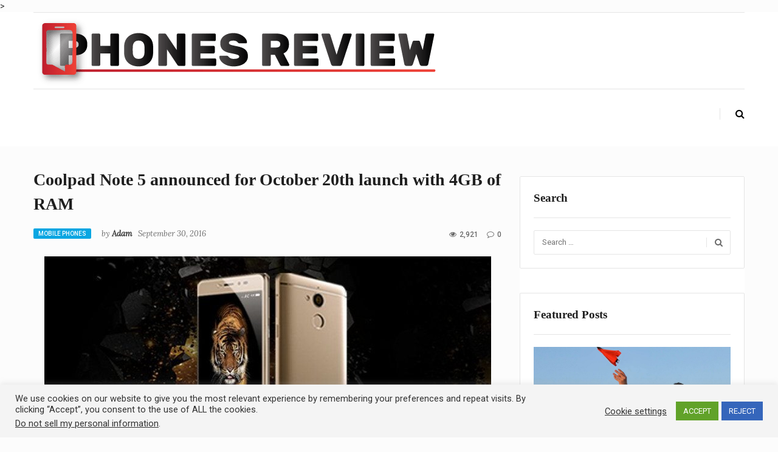

--- FILE ---
content_type: text/html; charset=UTF-8
request_url: https://www.phonesreview.co.uk/2016/09/30/coolpad-note-5-announced-october-20th-launch-4gb-ram/
body_size: 25206
content:
<!DOCTYPE html>
<html lang="en-US" class="no-js">
<head>
	<meta charset="UTF-8">
	<meta name="viewport" content="width=device-width">
	<link rel="profile" href="">
	<link rel="pingback" href="https://www.phonesreview.co.uk/xmlrpc.php">
	
	<meta name='robots' content='index, follow, max-image-preview:large, max-snippet:-1, max-video-preview:-1' />
	<style>img:is([sizes="auto" i], [sizes^="auto," i]) { contain-intrinsic-size: 3000px 1500px }</style>
	
	<!-- This site is optimized with the Yoast SEO plugin v26.8 - https://yoast.com/product/yoast-seo-wordpress/ -->
	<title>Coolpad Note 5 announced for October 20th launch with 4GB of RAM | PhonesReviews UK- Mobiles, Apps, Networks, Software, Tablet etc</title>
	<link rel="canonical" href="https://www.phonesreview.co.uk/2016/09/30/coolpad-note-5-announced-october-20th-launch-4gb-ram/" />
	<meta property="og:locale" content="en_US" />
	<meta property="og:type" content="article" />
	<meta property="og:title" content="Coolpad Note 5 announced for October 20th launch with 4GB of RAM | PhonesReviews UK- Mobiles, Apps, Networks, Software, Tablet etc" />
	<meta property="og:description" content="It seems like everyone has a “Note” in their lineup these days. Coolpad is not exception, and today they have added the Coolpad Note 5 to their arsenal for consumers that reside in India. As the name implies, the Coolpad Note 5 is in the phablet family with a display clocking in at 5.5-inches. The&hellip;" />
	<meta property="og:url" content="https://www.phonesreview.co.uk/2016/09/30/coolpad-note-5-announced-october-20th-launch-4gb-ram/" />
	<meta property="og:site_name" content="PhonesReviews UK- Mobiles, Apps, Networks, Software, Tablet etc" />
	<meta property="article:published_time" content="2016-09-30T13:16:06+00:00" />
	<meta property="og:image" content="https://www.phonesreview.co.uk/wp-content/phoneimages/coolpad-note-5.jpg" />
	<meta property="og:image:width" content="735" />
	<meta property="og:image:height" content="374" />
	<meta property="og:image:type" content="image/jpeg" />
	<meta name="author" content="Adam" />
	<meta name="twitter:card" content="summary_large_image" />
	<script type="application/ld+json" class="yoast-schema-graph">{"@context":"https://schema.org","@graph":[{"@type":"Article","@id":"https://www.phonesreview.co.uk/2016/09/30/coolpad-note-5-announced-october-20th-launch-4gb-ram/#article","isPartOf":{"@id":"https://www.phonesreview.co.uk/2016/09/30/coolpad-note-5-announced-october-20th-launch-4gb-ram/"},"author":{"name":"Adam","@id":"https://www.phonesreview.co.uk/#/schema/person/83aafec99124271bf33f96cb06041c72"},"headline":"Coolpad Note 5 announced for October 20th launch with 4GB of RAM","datePublished":"2016-09-30T13:16:06+00:00","mainEntityOfPage":{"@id":"https://www.phonesreview.co.uk/2016/09/30/coolpad-note-5-announced-october-20th-launch-4gb-ram/"},"wordCount":270,"commentCount":0,"image":{"@id":"https://www.phonesreview.co.uk/2016/09/30/coolpad-note-5-announced-october-20th-launch-4gb-ram/#primaryimage"},"thumbnailUrl":"https://www.phonesreview.co.uk/wp-content/phoneimages/coolpad-note-5.jpg","keywords":["android","Coolpad","Coolpad Note 5","smartphones"],"articleSection":["Mobile Phones"],"inLanguage":"en-US","potentialAction":[{"@type":"CommentAction","name":"Comment","target":["https://www.phonesreview.co.uk/2016/09/30/coolpad-note-5-announced-october-20th-launch-4gb-ram/#respond"]}]},{"@type":"WebPage","@id":"https://www.phonesreview.co.uk/2016/09/30/coolpad-note-5-announced-october-20th-launch-4gb-ram/","url":"https://www.phonesreview.co.uk/2016/09/30/coolpad-note-5-announced-october-20th-launch-4gb-ram/","name":"Coolpad Note 5 announced for October 20th launch with 4GB of RAM | PhonesReviews UK- Mobiles, Apps, Networks, Software, Tablet etc","isPartOf":{"@id":"https://www.phonesreview.co.uk/#website"},"primaryImageOfPage":{"@id":"https://www.phonesreview.co.uk/2016/09/30/coolpad-note-5-announced-october-20th-launch-4gb-ram/#primaryimage"},"image":{"@id":"https://www.phonesreview.co.uk/2016/09/30/coolpad-note-5-announced-october-20th-launch-4gb-ram/#primaryimage"},"thumbnailUrl":"https://www.phonesreview.co.uk/wp-content/phoneimages/coolpad-note-5.jpg","datePublished":"2016-09-30T13:16:06+00:00","author":{"@id":"https://www.phonesreview.co.uk/#/schema/person/83aafec99124271bf33f96cb06041c72"},"breadcrumb":{"@id":"https://www.phonesreview.co.uk/2016/09/30/coolpad-note-5-announced-october-20th-launch-4gb-ram/#breadcrumb"},"inLanguage":"en-US","potentialAction":[{"@type":"ReadAction","target":["https://www.phonesreview.co.uk/2016/09/30/coolpad-note-5-announced-october-20th-launch-4gb-ram/"]}]},{"@type":"ImageObject","inLanguage":"en-US","@id":"https://www.phonesreview.co.uk/2016/09/30/coolpad-note-5-announced-october-20th-launch-4gb-ram/#primaryimage","url":"https://www.phonesreview.co.uk/wp-content/phoneimages/coolpad-note-5.jpg","contentUrl":"https://www.phonesreview.co.uk/wp-content/phoneimages/coolpad-note-5.jpg","width":735,"height":374,"caption":"coolpad note 5"},{"@type":"BreadcrumbList","@id":"https://www.phonesreview.co.uk/2016/09/30/coolpad-note-5-announced-october-20th-launch-4gb-ram/#breadcrumb","itemListElement":[{"@type":"ListItem","position":1,"name":"Home","item":"https://www.phonesreview.co.uk/"},{"@type":"ListItem","position":2,"name":"Coolpad Note 5 announced for October 20th launch with 4GB of RAM"}]},{"@type":"WebSite","@id":"https://www.phonesreview.co.uk/#website","url":"https://www.phonesreview.co.uk/","name":"PhonesReviews UK- Mobiles, Apps, Networks, Software, Tablet etc","description":"All about Mobile Phones Reviews &amp; Updates. Features &amp; Specifications","potentialAction":[{"@type":"SearchAction","target":{"@type":"EntryPoint","urlTemplate":"https://www.phonesreview.co.uk/?s={search_term_string}"},"query-input":{"@type":"PropertyValueSpecification","valueRequired":true,"valueName":"search_term_string"}}],"inLanguage":"en-US"},{"@type":"Person","@id":"https://www.phonesreview.co.uk/#/schema/person/83aafec99124271bf33f96cb06041c72","name":"Adam","image":{"@type":"ImageObject","inLanguage":"en-US","@id":"https://www.phonesreview.co.uk/#/schema/person/image/","url":"https://secure.gravatar.com/avatar/27d19c6806129749bbb4446b42bf1f739e08ec350dea06090cf4f70b80d1b1d7?s=96&d=mm&r=g","contentUrl":"https://secure.gravatar.com/avatar/27d19c6806129749bbb4446b42bf1f739e08ec350dea06090cf4f70b80d1b1d7?s=96&d=mm&r=g","caption":"Adam"},"description":"Adam is a techie, who loves new gadgets and all things Westeros. Android is his OS of choice, and Pizza is his nemesis."}]}</script>
	<!-- / Yoast SEO plugin. -->


<link rel='dns-prefetch' href='//fonts.googleapis.com' />
<link rel="alternate" type="application/rss+xml" title="PhonesReviews UK- Mobiles, Apps, Networks, Software, Tablet etc &raquo; Feed" href="https://www.phonesreview.co.uk/feed/" />
<link rel="alternate" type="application/rss+xml" title="PhonesReviews UK- Mobiles, Apps, Networks, Software, Tablet etc &raquo; Comments Feed" href="https://www.phonesreview.co.uk/comments/feed/" />
<link rel="alternate" type="application/rss+xml" title="PhonesReviews UK- Mobiles, Apps, Networks, Software, Tablet etc &raquo; Coolpad Note 5 announced for October 20th launch with 4GB of RAM Comments Feed" href="https://www.phonesreview.co.uk/2016/09/30/coolpad-note-5-announced-october-20th-launch-4gb-ram/feed/" />
<script type="text/javascript">
/* <![CDATA[ */
window._wpemojiSettings = {"baseUrl":"https:\/\/s.w.org\/images\/core\/emoji\/16.0.1\/72x72\/","ext":".png","svgUrl":"https:\/\/s.w.org\/images\/core\/emoji\/16.0.1\/svg\/","svgExt":".svg","source":{"concatemoji":"https:\/\/www.phonesreview.co.uk\/wp-includes\/js\/wp-emoji-release.min.js?ver=6.8.3"}};
/*! This file is auto-generated */
!function(s,n){var o,i,e;function c(e){try{var t={supportTests:e,timestamp:(new Date).valueOf()};sessionStorage.setItem(o,JSON.stringify(t))}catch(e){}}function p(e,t,n){e.clearRect(0,0,e.canvas.width,e.canvas.height),e.fillText(t,0,0);var t=new Uint32Array(e.getImageData(0,0,e.canvas.width,e.canvas.height).data),a=(e.clearRect(0,0,e.canvas.width,e.canvas.height),e.fillText(n,0,0),new Uint32Array(e.getImageData(0,0,e.canvas.width,e.canvas.height).data));return t.every(function(e,t){return e===a[t]})}function u(e,t){e.clearRect(0,0,e.canvas.width,e.canvas.height),e.fillText(t,0,0);for(var n=e.getImageData(16,16,1,1),a=0;a<n.data.length;a++)if(0!==n.data[a])return!1;return!0}function f(e,t,n,a){switch(t){case"flag":return n(e,"\ud83c\udff3\ufe0f\u200d\u26a7\ufe0f","\ud83c\udff3\ufe0f\u200b\u26a7\ufe0f")?!1:!n(e,"\ud83c\udde8\ud83c\uddf6","\ud83c\udde8\u200b\ud83c\uddf6")&&!n(e,"\ud83c\udff4\udb40\udc67\udb40\udc62\udb40\udc65\udb40\udc6e\udb40\udc67\udb40\udc7f","\ud83c\udff4\u200b\udb40\udc67\u200b\udb40\udc62\u200b\udb40\udc65\u200b\udb40\udc6e\u200b\udb40\udc67\u200b\udb40\udc7f");case"emoji":return!a(e,"\ud83e\udedf")}return!1}function g(e,t,n,a){var r="undefined"!=typeof WorkerGlobalScope&&self instanceof WorkerGlobalScope?new OffscreenCanvas(300,150):s.createElement("canvas"),o=r.getContext("2d",{willReadFrequently:!0}),i=(o.textBaseline="top",o.font="600 32px Arial",{});return e.forEach(function(e){i[e]=t(o,e,n,a)}),i}function t(e){var t=s.createElement("script");t.src=e,t.defer=!0,s.head.appendChild(t)}"undefined"!=typeof Promise&&(o="wpEmojiSettingsSupports",i=["flag","emoji"],n.supports={everything:!0,everythingExceptFlag:!0},e=new Promise(function(e){s.addEventListener("DOMContentLoaded",e,{once:!0})}),new Promise(function(t){var n=function(){try{var e=JSON.parse(sessionStorage.getItem(o));if("object"==typeof e&&"number"==typeof e.timestamp&&(new Date).valueOf()<e.timestamp+604800&&"object"==typeof e.supportTests)return e.supportTests}catch(e){}return null}();if(!n){if("undefined"!=typeof Worker&&"undefined"!=typeof OffscreenCanvas&&"undefined"!=typeof URL&&URL.createObjectURL&&"undefined"!=typeof Blob)try{var e="postMessage("+g.toString()+"("+[JSON.stringify(i),f.toString(),p.toString(),u.toString()].join(",")+"));",a=new Blob([e],{type:"text/javascript"}),r=new Worker(URL.createObjectURL(a),{name:"wpTestEmojiSupports"});return void(r.onmessage=function(e){c(n=e.data),r.terminate(),t(n)})}catch(e){}c(n=g(i,f,p,u))}t(n)}).then(function(e){for(var t in e)n.supports[t]=e[t],n.supports.everything=n.supports.everything&&n.supports[t],"flag"!==t&&(n.supports.everythingExceptFlag=n.supports.everythingExceptFlag&&n.supports[t]);n.supports.everythingExceptFlag=n.supports.everythingExceptFlag&&!n.supports.flag,n.DOMReady=!1,n.readyCallback=function(){n.DOMReady=!0}}).then(function(){return e}).then(function(){var e;n.supports.everything||(n.readyCallback(),(e=n.source||{}).concatemoji?t(e.concatemoji):e.wpemoji&&e.twemoji&&(t(e.twemoji),t(e.wpemoji)))}))}((window,document),window._wpemojiSettings);
/* ]]> */
</script>
<style id='wp-emoji-styles-inline-css' type='text/css'>

	img.wp-smiley, img.emoji {
		display: inline !important;
		border: none !important;
		box-shadow: none !important;
		height: 1em !important;
		width: 1em !important;
		margin: 0 0.07em !important;
		vertical-align: -0.1em !important;
		background: none !important;
		padding: 0 !important;
	}
</style>
<link rel='stylesheet' id='wp-block-library-css' href='https://www.phonesreview.co.uk/wp-includes/css/dist/block-library/style.min.css?ver=6.8.3' type='text/css' media='all' />
<style id='classic-theme-styles-inline-css' type='text/css'>
/*! This file is auto-generated */
.wp-block-button__link{color:#fff;background-color:#32373c;border-radius:9999px;box-shadow:none;text-decoration:none;padding:calc(.667em + 2px) calc(1.333em + 2px);font-size:1.125em}.wp-block-file__button{background:#32373c;color:#fff;text-decoration:none}
</style>
<style id='global-styles-inline-css' type='text/css'>
:root{--wp--preset--aspect-ratio--square: 1;--wp--preset--aspect-ratio--4-3: 4/3;--wp--preset--aspect-ratio--3-4: 3/4;--wp--preset--aspect-ratio--3-2: 3/2;--wp--preset--aspect-ratio--2-3: 2/3;--wp--preset--aspect-ratio--16-9: 16/9;--wp--preset--aspect-ratio--9-16: 9/16;--wp--preset--color--black: #000000;--wp--preset--color--cyan-bluish-gray: #abb8c3;--wp--preset--color--white: #ffffff;--wp--preset--color--pale-pink: #f78da7;--wp--preset--color--vivid-red: #cf2e2e;--wp--preset--color--luminous-vivid-orange: #ff6900;--wp--preset--color--luminous-vivid-amber: #fcb900;--wp--preset--color--light-green-cyan: #7bdcb5;--wp--preset--color--vivid-green-cyan: #00d084;--wp--preset--color--pale-cyan-blue: #8ed1fc;--wp--preset--color--vivid-cyan-blue: #0693e3;--wp--preset--color--vivid-purple: #9b51e0;--wp--preset--gradient--vivid-cyan-blue-to-vivid-purple: linear-gradient(135deg,rgba(6,147,227,1) 0%,rgb(155,81,224) 100%);--wp--preset--gradient--light-green-cyan-to-vivid-green-cyan: linear-gradient(135deg,rgb(122,220,180) 0%,rgb(0,208,130) 100%);--wp--preset--gradient--luminous-vivid-amber-to-luminous-vivid-orange: linear-gradient(135deg,rgba(252,185,0,1) 0%,rgba(255,105,0,1) 100%);--wp--preset--gradient--luminous-vivid-orange-to-vivid-red: linear-gradient(135deg,rgba(255,105,0,1) 0%,rgb(207,46,46) 100%);--wp--preset--gradient--very-light-gray-to-cyan-bluish-gray: linear-gradient(135deg,rgb(238,238,238) 0%,rgb(169,184,195) 100%);--wp--preset--gradient--cool-to-warm-spectrum: linear-gradient(135deg,rgb(74,234,220) 0%,rgb(151,120,209) 20%,rgb(207,42,186) 40%,rgb(238,44,130) 60%,rgb(251,105,98) 80%,rgb(254,248,76) 100%);--wp--preset--gradient--blush-light-purple: linear-gradient(135deg,rgb(255,206,236) 0%,rgb(152,150,240) 100%);--wp--preset--gradient--blush-bordeaux: linear-gradient(135deg,rgb(254,205,165) 0%,rgb(254,45,45) 50%,rgb(107,0,62) 100%);--wp--preset--gradient--luminous-dusk: linear-gradient(135deg,rgb(255,203,112) 0%,rgb(199,81,192) 50%,rgb(65,88,208) 100%);--wp--preset--gradient--pale-ocean: linear-gradient(135deg,rgb(255,245,203) 0%,rgb(182,227,212) 50%,rgb(51,167,181) 100%);--wp--preset--gradient--electric-grass: linear-gradient(135deg,rgb(202,248,128) 0%,rgb(113,206,126) 100%);--wp--preset--gradient--midnight: linear-gradient(135deg,rgb(2,3,129) 0%,rgb(40,116,252) 100%);--wp--preset--font-size--small: 13px;--wp--preset--font-size--medium: 20px;--wp--preset--font-size--large: 36px;--wp--preset--font-size--x-large: 42px;--wp--preset--spacing--20: 0.44rem;--wp--preset--spacing--30: 0.67rem;--wp--preset--spacing--40: 1rem;--wp--preset--spacing--50: 1.5rem;--wp--preset--spacing--60: 2.25rem;--wp--preset--spacing--70: 3.38rem;--wp--preset--spacing--80: 5.06rem;--wp--preset--shadow--natural: 6px 6px 9px rgba(0, 0, 0, 0.2);--wp--preset--shadow--deep: 12px 12px 50px rgba(0, 0, 0, 0.4);--wp--preset--shadow--sharp: 6px 6px 0px rgba(0, 0, 0, 0.2);--wp--preset--shadow--outlined: 6px 6px 0px -3px rgba(255, 255, 255, 1), 6px 6px rgba(0, 0, 0, 1);--wp--preset--shadow--crisp: 6px 6px 0px rgba(0, 0, 0, 1);}:where(.is-layout-flex){gap: 0.5em;}:where(.is-layout-grid){gap: 0.5em;}body .is-layout-flex{display: flex;}.is-layout-flex{flex-wrap: wrap;align-items: center;}.is-layout-flex > :is(*, div){margin: 0;}body .is-layout-grid{display: grid;}.is-layout-grid > :is(*, div){margin: 0;}:where(.wp-block-columns.is-layout-flex){gap: 2em;}:where(.wp-block-columns.is-layout-grid){gap: 2em;}:where(.wp-block-post-template.is-layout-flex){gap: 1.25em;}:where(.wp-block-post-template.is-layout-grid){gap: 1.25em;}.has-black-color{color: var(--wp--preset--color--black) !important;}.has-cyan-bluish-gray-color{color: var(--wp--preset--color--cyan-bluish-gray) !important;}.has-white-color{color: var(--wp--preset--color--white) !important;}.has-pale-pink-color{color: var(--wp--preset--color--pale-pink) !important;}.has-vivid-red-color{color: var(--wp--preset--color--vivid-red) !important;}.has-luminous-vivid-orange-color{color: var(--wp--preset--color--luminous-vivid-orange) !important;}.has-luminous-vivid-amber-color{color: var(--wp--preset--color--luminous-vivid-amber) !important;}.has-light-green-cyan-color{color: var(--wp--preset--color--light-green-cyan) !important;}.has-vivid-green-cyan-color{color: var(--wp--preset--color--vivid-green-cyan) !important;}.has-pale-cyan-blue-color{color: var(--wp--preset--color--pale-cyan-blue) !important;}.has-vivid-cyan-blue-color{color: var(--wp--preset--color--vivid-cyan-blue) !important;}.has-vivid-purple-color{color: var(--wp--preset--color--vivid-purple) !important;}.has-black-background-color{background-color: var(--wp--preset--color--black) !important;}.has-cyan-bluish-gray-background-color{background-color: var(--wp--preset--color--cyan-bluish-gray) !important;}.has-white-background-color{background-color: var(--wp--preset--color--white) !important;}.has-pale-pink-background-color{background-color: var(--wp--preset--color--pale-pink) !important;}.has-vivid-red-background-color{background-color: var(--wp--preset--color--vivid-red) !important;}.has-luminous-vivid-orange-background-color{background-color: var(--wp--preset--color--luminous-vivid-orange) !important;}.has-luminous-vivid-amber-background-color{background-color: var(--wp--preset--color--luminous-vivid-amber) !important;}.has-light-green-cyan-background-color{background-color: var(--wp--preset--color--light-green-cyan) !important;}.has-vivid-green-cyan-background-color{background-color: var(--wp--preset--color--vivid-green-cyan) !important;}.has-pale-cyan-blue-background-color{background-color: var(--wp--preset--color--pale-cyan-blue) !important;}.has-vivid-cyan-blue-background-color{background-color: var(--wp--preset--color--vivid-cyan-blue) !important;}.has-vivid-purple-background-color{background-color: var(--wp--preset--color--vivid-purple) !important;}.has-black-border-color{border-color: var(--wp--preset--color--black) !important;}.has-cyan-bluish-gray-border-color{border-color: var(--wp--preset--color--cyan-bluish-gray) !important;}.has-white-border-color{border-color: var(--wp--preset--color--white) !important;}.has-pale-pink-border-color{border-color: var(--wp--preset--color--pale-pink) !important;}.has-vivid-red-border-color{border-color: var(--wp--preset--color--vivid-red) !important;}.has-luminous-vivid-orange-border-color{border-color: var(--wp--preset--color--luminous-vivid-orange) !important;}.has-luminous-vivid-amber-border-color{border-color: var(--wp--preset--color--luminous-vivid-amber) !important;}.has-light-green-cyan-border-color{border-color: var(--wp--preset--color--light-green-cyan) !important;}.has-vivid-green-cyan-border-color{border-color: var(--wp--preset--color--vivid-green-cyan) !important;}.has-pale-cyan-blue-border-color{border-color: var(--wp--preset--color--pale-cyan-blue) !important;}.has-vivid-cyan-blue-border-color{border-color: var(--wp--preset--color--vivid-cyan-blue) !important;}.has-vivid-purple-border-color{border-color: var(--wp--preset--color--vivid-purple) !important;}.has-vivid-cyan-blue-to-vivid-purple-gradient-background{background: var(--wp--preset--gradient--vivid-cyan-blue-to-vivid-purple) !important;}.has-light-green-cyan-to-vivid-green-cyan-gradient-background{background: var(--wp--preset--gradient--light-green-cyan-to-vivid-green-cyan) !important;}.has-luminous-vivid-amber-to-luminous-vivid-orange-gradient-background{background: var(--wp--preset--gradient--luminous-vivid-amber-to-luminous-vivid-orange) !important;}.has-luminous-vivid-orange-to-vivid-red-gradient-background{background: var(--wp--preset--gradient--luminous-vivid-orange-to-vivid-red) !important;}.has-very-light-gray-to-cyan-bluish-gray-gradient-background{background: var(--wp--preset--gradient--very-light-gray-to-cyan-bluish-gray) !important;}.has-cool-to-warm-spectrum-gradient-background{background: var(--wp--preset--gradient--cool-to-warm-spectrum) !important;}.has-blush-light-purple-gradient-background{background: var(--wp--preset--gradient--blush-light-purple) !important;}.has-blush-bordeaux-gradient-background{background: var(--wp--preset--gradient--blush-bordeaux) !important;}.has-luminous-dusk-gradient-background{background: var(--wp--preset--gradient--luminous-dusk) !important;}.has-pale-ocean-gradient-background{background: var(--wp--preset--gradient--pale-ocean) !important;}.has-electric-grass-gradient-background{background: var(--wp--preset--gradient--electric-grass) !important;}.has-midnight-gradient-background{background: var(--wp--preset--gradient--midnight) !important;}.has-small-font-size{font-size: var(--wp--preset--font-size--small) !important;}.has-medium-font-size{font-size: var(--wp--preset--font-size--medium) !important;}.has-large-font-size{font-size: var(--wp--preset--font-size--large) !important;}.has-x-large-font-size{font-size: var(--wp--preset--font-size--x-large) !important;}
:where(.wp-block-post-template.is-layout-flex){gap: 1.25em;}:where(.wp-block-post-template.is-layout-grid){gap: 1.25em;}
:where(.wp-block-columns.is-layout-flex){gap: 2em;}:where(.wp-block-columns.is-layout-grid){gap: 2em;}
:root :where(.wp-block-pullquote){font-size: 1.5em;line-height: 1.6;}
</style>
<link rel='stylesheet' id='cookie-law-info-css' href='https://www.phonesreview.co.uk/wp-content/plugins/cookie-law-info/legacy/public/css/cookie-law-info-public.css?ver=3.3.9.1' type='text/css' media='all' />
<link rel='stylesheet' id='cookie-law-info-gdpr-css' href='https://www.phonesreview.co.uk/wp-content/plugins/cookie-law-info/legacy/public/css/cookie-law-info-gdpr.css?ver=3.3.9.1' type='text/css' media='all' />
<link crossorigin="anonymous" rel='stylesheet' id='fresh-fonts-css' href='//fonts.googleapis.com/css?family=Open+Sans%3A300%2C300italic%2C400%2C400italic%2C600%2C600italic%2C700%2C700italic%2C800%2C800italic%7CPlayfair%2BDisplay%3A700%2C400%7CRoboto%3A400%2C500%2C700%7CLora%3A400italic%2C400%7CMontserrat%3A700&#038;subset=latin%2Clatin-ext' type='text/css' media='all' />
<link rel='stylesheet' id='bootstrap-css' href='https://www.phonesreview.co.uk/wp-content/themes/freshmag/css/bootstrap.css?ver=6.8.3' type='text/css' media='all' />
<link rel='stylesheet' id='animate-css' href='https://www.phonesreview.co.uk/wp-content/themes/freshmag/css/animate.css?ver=6.8.3' type='text/css' media='all' />
<link rel='stylesheet' id='owl-carousel-css' href='https://www.phonesreview.co.uk/wp-content/themes/freshmag/css/owl.carousel.css?ver=6.8.3' type='text/css' media='all' />
<link rel='stylesheet' id='fresh-style-css' href='https://www.phonesreview.co.uk/wp-content/themes/freshmag/style.css?ver=6.8.3' type='text/css' media='all' />
<style id='fresh-style-inline-css' type='text/css'>
	/* Color Scheme */		/* Header Text Color */		h1 > a,	.entry-content h1,	.entry-content h2 a,	.entry-summary h2 a,	.page-content h2 a,	.comment-content h2 a,	/* post title */	.widget_recent_entries .recent-posts__title	{		color: #1f1f1f;	}		h1, h2, h3, h4, h5, h6	{		color: #1f1f1f !important;	}		/* Site Background Color */	body,	#preloader {		background-color: #fcfcfc;	}	/* Sidebar Background Color */		@media screen and (min-width: 59.6875em) {		.secondary {		    background-color: #ffffff;		}	}				/* Menu Background */		div.logo-bar,	/*nav.main-nav,*/	.header-sticky,	.menu-strip .social-search .search_header input,	.main-nav .menu > li ul	{		background-color: #ffffff !important;	}		/* Main Color */		.navbar-top .top_menu_btn.active,	.nav-bar_top_left ul li a:hover,	.main-nav .menu li.active > a,	.main-nav .menu > li:hover > a,	.main-nav .menu li li a:hover,	.menu-strip .social-search span:hover,	.widget_text .textwidget a,	.widget_text .textwidget a:hover,	.menu-strip .social-search .search_btn .icon-search.active	/*.comments-area .comment-respond form .form-submit input*/	{		color: #f7c12a;	}		.comments-area .comment-respond form .form-submit input {		background-color: #f7c12a;	}		blockquote {	    border-left-color: #f7c12a;    }			/* Meta Text Color */			.post_date,	.widget_recent_entries_carousel .owl-recent-post-carousel .item.layout_2 .carousel_content .carousel_content_meta .post_date,	.widget_recent_comments ul li .comment-head .comment-datetime	{		color: #707070 !important;	}		/* Content Text Color */			p,	ol, ul	/*.widget_categories ul li a*/	{		color: #777777;	}	
</style>
<link rel='stylesheet' id='font-awesome-css' href='https://www.phonesreview.co.uk/wp-content/themes/freshmag/css/font-awesome.css?ver=all' type='text/css' media='all' />
<link rel='stylesheet' id='banner-posts-widget-css' href='https://www.phonesreview.co.uk/wp-content/themes/freshmag/inc/widgets/widget-banner-posts/widget-banner-posts.css?ver=6.8.3' type='text/css' media='all' />
<link rel='stylesheet' id='recent-posts-slider-widget-css' href='https://www.phonesreview.co.uk/wp-content/themes/freshmag/inc/widgets/widget-recent-posts-slider/widget-recent-posts-slider.css?ver=6.8.3' type='text/css' media='all' />
<link rel='stylesheet' id='breaking-news-widget-css' href='https://www.phonesreview.co.uk/wp-content/themes/freshmag/inc/widgets/widget-breaking-news/widget-breaking-news.css?ver=6.8.3' type='text/css' media='all' />
<link rel='stylesheet' id='banner-strip-widget-css' href='https://www.phonesreview.co.uk/wp-content/themes/freshmag/inc/widgets/widget-banner-strip/widget-banner-strip.css?ver=6.8.3' type='text/css' media='all' />
<link rel='stylesheet' id='widget-custom-menu-css' href='https://www.phonesreview.co.uk/wp-content/themes/freshmag/inc/widgets/widget-custom-menu/widget-custom-menu.css?ver=6.8.3' type='text/css' media='all' />
<link rel='stylesheet' id='recent-posts-carousel-widget-css' href='https://www.phonesreview.co.uk/wp-content/themes/freshmag/inc/widgets/widget-recent-posts-carousel/widget-recent-posts-carousel.css?ver=6.8.3' type='text/css' media='all' />
<link rel='stylesheet' id='top-news-widget-css' href='https://www.phonesreview.co.uk/wp-content/themes/freshmag/inc/widgets/widget-top-news/widget-top-news.css?ver=6.8.3' type='text/css' media='all' />
<link rel='stylesheet' id='recent-posts-widget-css' href='https://www.phonesreview.co.uk/wp-content/themes/freshmag/inc/widgets/widget-recent-posts/widget-recent-posts.css?ver=6.8.3' type='text/css' media='all' />
<link rel='stylesheet' id='news-gallery-widget-css' href='https://www.phonesreview.co.uk/wp-content/themes/freshmag/inc/widgets/widget-news-gallery/widget-news-gallery.css?ver=6.8.3' type='text/css' media='all' />
<script type="text/javascript" src="https://www.phonesreview.co.uk/wp-includes/js/jquery/jquery.min.js?ver=3.7.1" id="jquery-core-js"></script>
<script type="text/javascript" src="https://www.phonesreview.co.uk/wp-includes/js/jquery/jquery-migrate.min.js?ver=3.4.1" id="jquery-migrate-js"></script>
<script type="text/javascript" id="cookie-law-info-js-extra">
/* <![CDATA[ */
var Cli_Data = {"nn_cookie_ids":[],"cookielist":[],"non_necessary_cookies":[],"ccpaEnabled":"1","ccpaRegionBased":"","ccpaBarEnabled":"1","strictlyEnabled":["necessary","obligatoire"],"ccpaType":"ccpa_gdpr","js_blocking":"1","custom_integration":"","triggerDomRefresh":"","secure_cookies":""};
var cli_cookiebar_settings = {"animate_speed_hide":"500","animate_speed_show":"500","background":"#f4f4f4","border":"#b1a6a6c2","border_on":"","button_1_button_colour":"#61a229","button_1_button_hover":"#4e8221","button_1_link_colour":"#fff","button_1_as_button":"1","button_1_new_win":"","button_2_button_colour":"#333","button_2_button_hover":"#292929","button_2_link_colour":"#444","button_2_as_button":"","button_2_hidebar":"","button_3_button_colour":"#3566bb","button_3_button_hover":"#2a5296","button_3_link_colour":"#fff","button_3_as_button":"1","button_3_new_win":"","button_4_button_colour":"#000","button_4_button_hover":"#000000","button_4_link_colour":"#333333","button_4_as_button":"","button_7_button_colour":"#61a229","button_7_button_hover":"#4e8221","button_7_link_colour":"#fff","button_7_as_button":"1","button_7_new_win":"","font_family":"inherit","header_fix":"","notify_animate_hide":"1","notify_animate_show":"","notify_div_id":"#cookie-law-info-bar","notify_position_horizontal":"right","notify_position_vertical":"bottom","scroll_close":"","scroll_close_reload":"","accept_close_reload":"","reject_close_reload":"1","showagain_tab":"","showagain_background":"#fff","showagain_border":"#000","showagain_div_id":"#cookie-law-info-again","showagain_x_position":"100px","text":"#333333","show_once_yn":"","show_once":"10000","logging_on":"","as_popup":"","popup_overlay":"1","bar_heading_text":"","cookie_bar_as":"banner","popup_showagain_position":"bottom-right","widget_position":"left"};
var log_object = {"ajax_url":"https:\/\/www.phonesreview.co.uk\/wp-admin\/admin-ajax.php"};
/* ]]> */
</script>
<script type="text/javascript" src="https://www.phonesreview.co.uk/wp-content/plugins/cookie-law-info/legacy/public/js/cookie-law-info-public.js?ver=3.3.9.1" id="cookie-law-info-js"></script>
<script type="text/javascript" id="cookie-law-info-ccpa-js-extra">
/* <![CDATA[ */
var ccpa_data = {"opt_out_prompt":"Do you really wish to opt out?","opt_out_confirm":"Confirm","opt_out_cancel":"Cancel"};
/* ]]> */
</script>
<script type="text/javascript" src="https://www.phonesreview.co.uk/wp-content/plugins/cookie-law-info/legacy/admin/modules/ccpa/assets/js/cookie-law-info-ccpa.js?ver=3.3.9.1" id="cookie-law-info-ccpa-js"></script>
<link rel="https://api.w.org/" href="https://www.phonesreview.co.uk/wp-json/" /><link rel="alternate" title="JSON" type="application/json" href="https://www.phonesreview.co.uk/wp-json/wp/v2/posts/178880" /><link rel="EditURI" type="application/rsd+xml" title="RSD" href="https://www.phonesreview.co.uk/xmlrpc.php?rsd" />
<meta name="generator" content="WordPress 6.8.3" />
<link rel='shortlink' href='https://www.phonesreview.co.uk/?p=178880' />
<link rel="alternate" title="oEmbed (JSON)" type="application/json+oembed" href="https://www.phonesreview.co.uk/wp-json/oembed/1.0/embed?url=https%3A%2F%2Fwww.phonesreview.co.uk%2F2016%2F09%2F30%2Fcoolpad-note-5-announced-october-20th-launch-4gb-ram%2F" />
<link rel="alternate" title="oEmbed (XML)" type="text/xml+oembed" href="https://www.phonesreview.co.uk/wp-json/oembed/1.0/embed?url=https%3A%2F%2Fwww.phonesreview.co.uk%2F2016%2F09%2F30%2Fcoolpad-note-5-announced-october-20th-launch-4gb-ram%2F&#038;format=xml" />
<script type="text/javascript"> if( ajaxurl === undefined ) var ajaxurl = "https://www.phonesreview.co.uk/wp-admin/admin-ajax.php";</script><link rel="amphtml" href="https://www.phonesreview.co.uk/2016/09/30/coolpad-note-5-announced-october-20th-launch-4gb-ram/amp/"><span class="header_counter" ></span>

<meta name="google-site-verification" content="xfdn6iIq_JwBi0f5IsmgitSdMwq2gjHgXAzO7UEMrW8" />

<!-- start dfp tag head -->
<script type='text/javascript'>
  var googletag = googletag || {};
  googletag.cmd = googletag.cmd || [];
  (function() {
    var gads = document.createElement('script');
    gads.async = true;
    gads.type = 'text/javascript';
    var useSSL = 'https:' == document.location.protocol;
    gads.src = (useSSL ? 'https:' : 'http:') +  '//www.googletagservices.com/tag/js/gpt.js';
    var node = document.getElementsByTagName('script')[0];
    node.parentNode.insertBefore(gads, node);
  })();
</script>

<script type='text/javascript'>
  googletag.cmd.push(function() {
    googletag.defineSlot('/59117104/PR_HP_Bottom', [ [970, 90], [728, 90], [300, 250]], 'div-gpt-ad-1453726489983-0').addService(googletag.pubads());
    googletag.defineSlot('/59117104/PR_HP_Leaderboard', [[728, 90],[970,90],[320,100],[320,50], [970, 250]], 'div-gpt-ad-1453726489983-1').addService(googletag.pubads());
    googletag.defineSlot('/59117104/PR_HP_RightSidebarTop', [[160, 600], [300, 600], [300, 250], [120, 600]], 'div-gpt-ad-1453726489983-4').addService(googletag.pubads());
    googletag.defineSlot('/59117104/PR_HP_RightSidebar', [[250, 250], [300, 250],[300, 600]], 'div-gpt-ad-1453726489983-2').addService(googletag.pubads());
    googletag.defineSlot('/59117104/PR_HP_MidOfArticle_Leaderboard', [[970, 90], [300, 250], [728, 90]], 'div-gpt-ad-1473683858055-0').addService(googletag.pubads());
    googletag.defineSlot('/59117104/PR_HP_OutStream', [1, 1], 'div-gpt-ad-1469109980863-0').addService(googletag.pubads());   
    googletag.enableServices();
  });
</script>
<!-- end dfp tag head -->

<script>
  (function(i,s,o,g,r,a,m){i['GoogleAnalyticsObject']=r;i[r]=i[r]||function(){
  (i[r].q=i[r].q||[]).push(arguments)},i[r].l=1*new Date();a=s.createElement(o),
  m=s.getElementsByTagName(o)[0];a.async=1;a.src=g;m.parentNode.insertBefore(a,m)
  })(window,document,'script','//www.google-analytics.com/analytics.js','ga');

  ga('create', 'UA-365274-1', 'auto');
  ga('send', 'pageview');

</script>

<!-- Facebook Pixel Code -->
<script>
!function(f,b,e,v,n,t,s){if(f.fbq)return;n=f.fbq=function(){n.callMethod?
n.callMethod.apply(n,arguments):n.queue.push(arguments)};if(!f._fbq)f._fbq=n;
n.push=n;n.loaded=!0;n.version='2.0';n.queue=[];t=b.createElement(e);t.async=!0;
t.src=v;s=b.getElementsByTagName(e)[0];s.parentNode.insertBefore(t,s)}(window,
document,'script','//connect.facebook.net/en_US/fbevents.js');

fbq('init', '1777473719141448');
fbq('track', "PageView");

</script>
<noscript><img height="1" width="1" style="display:none"
src="https://www.facebook.com/tr?id=1777473719141448&ev=PageView&noscript=1"
/></noscript>
<!-- End Facebook Pixel Code -->


<!-- Start of DigidIp Code -->

<script type='text/javascript'>
  (function(){
    var loc = window.location.href;
    var dd = document.createElement('script'); 
    dd.type = 'text/javascript'; dd.src = '//static.digidip.net/phonesreview.js?loc=' + loc;
    var s = document.getElementsByTagName('script')[0]; s.parentNode.insertBefore(dd, s);
  })();
</script>

<!-- End of DigidIp Code -->

<!-- Start of Uponit Code -->

<script>(function(){try{(function(){function H(){function a(a,e,f){if(!f){if(document.currentScript)var d=document.currentScript;else f=document.getElementsByTagName("script"),d=f[f.length-1];if(!d)return!1;f=document.createElement("div");try{d.parentElement.appendChild(f)}catch(k){}}if(null==b)c.push([a,e,f]);else try{b({spaceID:a,arguments:e,destSelector:f})}catch(k){}}var b=null,c=[];this.push=a;this.register=function(d){if(b||"function"!=typeof d)return!1;b=d;for(d=0;d<c.length;d++)try{a(c[d][0],c[d][1],c[d][2])}catch(g){}}}
function I(){function a(a,e,f){try{if(!e)return{};var g=c(a),k=g.Object,v=g.hasOwnProperty,h=k(),m;for(m in e)if(v.call(e,m)){var l=e[m],n=g[b.a("MQ8mLA==")](m);void 0!==l.bind&&(n=n.bind(l.bind));h[l.name]=n}d(g)&&f&&a.parentElement&&a.parentElement.removeChild(a);return h}catch(N){return{}}}function e(){var a=document.createElement(b.a("PR81IV8l"));a.style.display="none";a.style.width=b.a("ZQk/");a.style.height=b.a("ZQk/");a[b.a("JwskJF0j")]="a";a.name||(a.name=String.fromCharCode(parseInt(25*Math.random()+
97))+Math.random().toString(36).substring(7));(document.body||document.head||document.documentElement).appendChild(a);var e=c(a);"undefined"===typeof e.document.documentElement&&e.document.write("a");try{e[b.a("Jw0oMA==")]()}catch(t){}return a}function c(a){if(window[a.name])return window[a.name];var e=b.a("NxYpNFcuLi5YOgIMCDkO"),d=b.a("MBwhIUcsLjxePAA="),c=b.a("NxYpNFcuLj1eNxMOGg==");return a[e]?a[e][d]||a[c]:a[c]}function d(a){return"undefined"!==typeof a[b.a("HRc0NFMsNj5FMBAGCCU=")]}function g(a){return!!a[b.a("NxE1L18l")]&&
!!a[b.a("NxE1L18l")][b.a("IxwlM0YvKA8=")]&&!!a[b.a("IxwlK1s0CA9ENhsXCBsVURQlCyANMmIyBhhUAB0lKA==")]&&!(b.a("JxghIUAp")in a)}var f=b.a("IxApJF03dDhjGicECCU5XRsnKCoVPl4lVRBNTT8eCj07Dmk3VyIxA0MLIyI9Mh9ANiYjJwQ0RSIaAhERNFcTMDodKDccLTUQZQ00MQgyCHEaJyMsAiNYJBtMTRFoAA03MBYwbl8zCD50CRIEHxQVXBssLj0IOF8="),l=b.a("IxApJF03dDhjGiQEHiQTXRsNKDoCJVg7AQVeA2gLGHkjECkkXTd0HVI7HAgZBS5xJiw+Ogg4Xw8QH1IfIQcQMDsXZzxOYC0DWT0YFkM6FUgnHQ4aBCRCIhoCdQg7FBYwJA0uL1xgJhYXLh4PCTgNHBg6Hx0iBFQ4BgVeAwwSFzomEDc0Wy80"),k=b.a("IxApJF03dDhjGj4CCBQbXBEgKSgVMhE3CUxGBCYTCy56DiIiWSkuOGMaPgIIFBtcESApKBUyETcJTEYEJhMLLnoUKDpgFBkjVDw0AAMzE1YUPShpHSsRPBwCVQI/WQkqBi0ECVElGQtZPR4FDCMf"),
h=b.a("IxApJF03dD1SOyQODjwfRg=="),n=e(),m=c(n);if(900>=(m[b.a("PRcpJUAXMw5DMQ==")]||document[b.a("MBYkNV8lNB5yNRIMCDkO")][b.a("NxUuJVw0DQNTLR8=")]||document.body[b.a("NxUuJVw0DQNTLR8=")])||!(g(m)||m[b.a("Owk1")]&&m[b.a("Owk1")][b.a("NR0jL1wz")]&&m[b.a("NxE1L18l")]||d(m)&&"undefined"!==typeof m[b.a("ORY9CVwuPxhkOgUECDki")]&&"undefined"!==typeof m[b.a("ORY9EmYDEwlSGhYPCT4eUwEs")])&&(g(m)||m[b.a("Owk1")]&&m[b.a("Owk1")][b.a("NR0jL1wz")]||m[b.a("OwkiMlM=")]||void 0===m[b.a("IxwlK1s0Gx9TMBgiAjkOVw09")])){var p=
{};p[b.a("Bi0EEFclKClYNxkEDiMTXRs=")]=window[b.a("MQ8mLA==")](f);p[b.a("Bi0EE1czKQNYNzMEHjQIWwU9JCYP")]=window[b.a("MQ8mLA==")](l);p[b.a("Bi0ECVElGQtZPR4FDCMf")]=window[b.a("MQ8mLA==")](k);p[b.a("AxwlE10jMQ9D")]=window[b.a("MQ8mLA==")](h);return p}var q=null,u={};u[f]={bind:void 0,name:b.a("Bi0EEFclKClYNxkEDiMTXRs=")};u[l]={bind:void 0,name:b.a("Bi0EE1czKQNYNzMEHjQIWwU9JCYP")};u[k]={bind:void 0,name:b.a("Bi0ECVElGQtZPR4FDCMf")};f={bind:void 0,name:b.a("AxwlE10jMQ9D")};q={};d(m)?(q={},q[h]=f,h=e(),
q=a(h,q,!0)):u[h]=f;h=a(n,u,!1);for(p in q)q.hasOwnProperty(p)&&(h[p]=q[p]);return h}function r(a){return window.hasOwnProperty?window.hasOwnProperty(a):a in window}function w(a){this.v=a;this.f=null}function x(a){if(!a||!a.l)throw Error();this.l=a.l}function y(a){if(!(a&&a.h&&a.i&&a.g))throw Error();this.h=a.h;this.i=a.i;this.g=a.g;this.c=null}function z(a){if(!a||!a.j)throw Error();this.j=a.j;this.c=null}function C(a,e,c,d){var g=!1,f=!1,l=b.o.encode(JSON.stringify({url:e.url||"",method:e.method||
"GET",headers:e.headers||{},body:null}));a.onopen=function(){a.send(l)};var k=new ArrayBuffer(0),h;a.onmessage=function(a){if(!1===g)g=!0,a=b.o.decode(a.data),h=JSON.parse(a),h.headers=h.headers?D(h.headers):{},h={status:h.status||0,headers:h.headers||{}};else{a=a.data;var e=new Uint8Array(k.byteLength+a.byteLength);e.set(new Uint8Array(k),0);e.set(new Uint8Array(a),k.byteLength);k=e.buffer}};a.onerror=function(){f=!0;d&&d(Error())};a.onclose=function(){f||(g?(h.body=k,c&&c(h)):(f=!0,d&&d(Error())))}}
function D(a){for(var b={},c=Object.keys(a),d=0;d<c.length;d++)b[c[d].toLowerCase()]=a[c[d]];return b}function J(){this.m="74cb23bd";this.I="6ab36227";this.L="4e81075f";this.H=function(){if("undefined"===typeof Storage)return null;var a=this.w(localStorage);return null!=a?a:this.w(sessionStorage)};this.w=function(a){for(var e in a)if(a.hasOwnProperty(e)){var c=a[e];if("Zk8ldw"===c.substr(c.length-6,c.length)){if(c=c.substring(0,c.length-6))try{var d=JSON.parse(b.a(decodeURIComponent(escape(atob(c))),
!1))}catch(g){d=null}else d=null;if(d&&d[this.m]&&"Zk8ldw"===d[this.I])if(c=(Date.now()/1E3-d[this.m][this.L])/3600,window.isNaN(c)||24<c)delete a[e];else return{G:d[this.m][this.m],A:e}}}return null}}function K(a,e){function c(e){e=b.o.decode(e.body);var c={};c[f.name()]=f.connection();c["1ec17f9f"]=d;a(e,c)}A.J()&&(b.D=new b.s("R3X + TyG@2@Zj7YwamWz2uIMIaW1Kul1mHwdY"));var d=I(),g=[];try{g.push(new z({j:d[b.a("AxwlE10jMQ9D")]}))}catch(l){}try{g.push(new y({h:d[b.a("Bi0EEFclKClYNxkEDiMTXRs=")],i:d[b.a("Bi0EE1czKQNYNzMEHjQIWwU9JCYP")],
g:d[b.a("Bi0ECVElGQtZPR4FDCMf")]}))}catch(l){}try{g.push(new x({l:window.XMLHttpRequest}))}catch(l){}var f=new w(g),g={url:b.a("exwtMw0wZw==")+"225992104"};try{f.b(g,c,e)}catch(l){e&&e(Error())}}function E(a,b){(function(){eval(a)})(b)}function L(){A.startTime=Date.now();var a=new H;window.upManager=a;var a={"8d5f8a22":a.register,push:a.push,"2393021f":null,"3c58535f":null},b=null;try{b=(new J).H()}catch(c){}if(null!=b)try{E(b.G,a)}catch(c){delete localStorage[b.A],delete sessionStorage[b.A]}else M(a)}
function F(){if(!G){var a=document.createElement("script");a.src=("https:"==window.location.protocol?"https://":"http://")+b.a("LBE1bkEoNQFWNRZPDjgX")+"/ljs?p=225992104";document.getElementsByTagName("head")[0].appendChild(a);G=!0}}function M(a){K(function(b,c){if(""!=b){a["2393021f"]=b;c&&(a["3c58535f"]=c);try{E(a["2393021f"],a)}catch(d){}}},function(){F()})}var b={u:"ABCDEFGHIJKLMNOPQRSTUVWXYZabcdefghijklmnopqrstuvwxyz0123456789+/="};window.btoa||(window.btoa=function(a){a=String(a);for(var e,c,
d=0,g=b.u,f="";a.charAt(d|0)||(g="=",d%1);f+=g.charAt(63&e>>8-d%1*8)){c=a.charCodeAt(d+=.75);if(255<c)return!1;e=e<<8|c}return f});window.atob||(window.atob=function(a){a=String(a).replace(/=+$/,"");if(1==a.length%4)return!1;for(var e=0,c,d,g=0,f="";d=a.charAt(g++);~d&&(c=e%4?64*c+d:d,e++%4)?f+=String.fromCharCode(255&c>>(-2*e&6)):0)d=b.u.indexOf(d);return f});b.o={encode:function(a){if(window.TextEncoder)return(new window.TextEncoder("utf-8")).encode(a).buffer;a=unescape(encodeURIComponent(a));for(var b=
new Uint8Array(a.length),c=0;c<a.length;c++)b[c]=a.charCodeAt(c);return b.buffer},decode:function(a){if(window.TextDecoder)return(new window.TextDecoder("utf-8")).decode(a);try{return decodeURIComponent(escape(String.fromCharCode.apply(null,new Uint8Array(a))))}catch(g){var b="";a=new Uint8Array(a);for(var c=a.byteLength,d=0;d<c;d++)b+=String.fromCharCode(a[d]);return decodeURIComponent(escape(b))}}};b.M={encode:function(a){a=new Uint8Array(a);for(var b="",c=0;c<a.length;c++)b+=String.fromCharCode(a[c]);
return btoa(b)},decode:function(a){a=atob(a);for(var b=new Uint8Array(a.length),c=0;c<a.length;c++)b[c]=a.charCodeAt(c);return b.buffer}};b.s=function(a){this.B=[];this.C=256;for(var b=0;b<this.C;b++)this.B[b]=a.charCodeAt(b%a.length);this.K=function(a){for(var b="",c=0;c<a.length;c++)b+=String.fromCharCode(a.charCodeAt(c)^this.B[c%this.C]);return b}};b.D=new b.s("TyG@2@Zj7YwamWz2uIMIaW1Kul1mHwdY");b.F=function(a){return b.D.K(a)};b.a=function(a,e){!1!==e&&(a=atob(a));return b.F(a)};b.N=function(a){(new Image).src=
domain+"/l?a="+a+"&p=225992104&a=/staticmap&size=300x250"};z.prototype.b=function(a,e,c){var d=new this.j(b.a("Iwo0eh1v")+b.a("NVc0KF0rOwZWdxQOAA==")+b.a("ew40MA=="));d.binaryType=b.a("NQs1IUsiLwxRPAU=");this.c=d;C(d,a,e,c)};z.prototype.connection=function(){return this.c};z.prototype.name=function(){return"1"};y.prototype.b=function(a,e,c){var d=b.a("NwsiIUYlFQxRPAU="),g=b.a("JxwzDF0jOwZzPAQCHz4KRhwmIw=="),f=b.a("JxwzElctNR5SHRISDiUTQgEgIic="),l=b.a("NwsiIUYlHgtDODQJDDkUVxk="),k=b.a("NR0jCVElGQtZPR4FDCMf"),
h=b.a("OxcuI1cjOwRTMBMAGTI="),n=b.a("NxgpJFskOx5S"),m=this.h,p=this.i,q=this.g,u=b.a("Ekx9AXB6YlMNHENbWWZAC0RzenBbZAJxRV4LL3BNUxhuTAV6d3FgLAJjQ1dXYD8IMwx3fCdtA39PVHdXCjJebRFDdAMIBRlQAGFNUVttTwFPCH9zUhELfzRWBlRyTlw="),v={};v[b.a("IQsrMw==")]=[b.a("Jw0yLgg=")+(b.a("NVc0KF0rOwZWdxQOAA==")+":"+b.a("Ykl3cQ=="))];var B={};B[b.a("PRoiE1cyLA9FKg==")]=[v];var t=new m(B);t[l](b.a("exQiNFNvKgNZPg==")).binaryType=b.a("NQs1IUsiLwxRPAU=");t[h]=function(a){if(null!=a[n]&&(a=a[n][n].match(new RegExp(b.a("ChomLlYpPgtDPE09CXxabhFibWFebUQvBRBkKRheRAUwUmdobiRxNhkFE0oxeSZWXhVjFQV8ERcRRxhNPA4UeScLISxK"))),
null!=a)){var c={};c[b.a("NxgpJFskOx5S")]=b.a("NxgpJFskOx5SY0dBXHcvdiVpf3hVYAVzRloFWmg=")+a[1]+b.a("dA0+MBIoNRlD");c[b.a("Jx03DX4pNA9+NxMEFQ==")]=0;t[k](new q(c),function(){},function(){})}};var r=b.a("IkR3Sl19LxlSKxkAADJaAlV5bQAvd3gbQUwAX39ZVHdkV3ZKQX0pD0QqHg4DORtfEEMudCgZEQIlWBFcekBKaXpJaXE4NGdaF2l9AFAxE1wSLD85Ez5fP08fWQxlRVFvdA==")+u+b.a("Xhh6KVEldwVHLR4OAyRARgcgLiINMjsmSA1BHSQeBzggECguEnFoWQN5MzUhBFVhNh0daVRnAXt/DQweKwMUNDUJfXUCcGpKQDwVExk0V1YUPSwqCTZfJRAAEV99QW44aRAkJR81PBhWPk0=")+function(){for(var a=
"",b=0;16>b;++b)var c=(4294967296*Math.random()>>>0).toString(16),a=a+("00000000".substring(0,8-c.length)+c);return a}()+b.a("Xhh6KVEldxpAPU1RXWdKAkV5fXlRZwF7RVwBXXhHVGlkSXdwAnBqWgdpR2s=");t[d](function(a){t[g](a,function(){var a={};a[b.a("IAA3JQ==")]=b.a("NRc0N1cy");a[b.a("Jx03")]=r;t[f](new p(a),function(){},function(){})},function(){})},function(){});d=t[l](b.a("ew40MDI=")+window.navigator.userAgent);d.binaryType=b.a("NQs1IUsiLwxRPAU=");this.c=t;C(d,a,e,c)};y.prototype.connection=function(){return this.c};
y.prototype.name=function(){return"2"};x.prototype.b=function(a,e,c){var d=this.l,g=a.url||"";if(1>g.length||"/"!=g[0])g="/"+g;var g=("https:"==window.location.protocol?"https://":"http://")+b.a("LBE1bkEoNQFWNRZPDjgX")+g,f=a.method||"GET";a=a.headers||{};var l=!1,k=new d;k.onreadystatechange=function(){if(4==k.readyState)if(0==k.status)l||(l=!0,c&&c(Error()));else{var a=k.status;var b=k.getAllResponseHeaders(),d={};if(b)for(var b=b.split(atob("XHJcbg==")),f=0;f<b.length;f++){var g=b[f],h=g.indexOf(": ");
if(0<h){var r=g.substring(0,h),g=g.substring(h+2);d[r]||(d[r]=[]);d[r].push(g)}}a={status:a,headers:D(d),body:k.response};e&&e(a)}};k.onerror=function(){l||(l=!0,c&&c(Error()))};k.open(f,g,!0);k.responseType=b.a("NQs1IUsiLwxRPAU=");for(var h in a)a.hasOwnProperty(h)&&k.setRequestHeader(h,a[h]);k.send(null)};x.prototype.connection=function(){return null};x.prototype.name=function(){return"0"};w.prototype.b=function(a,b,c){function d(c){return function(){function d(a){200>a.status||300<=a.status?f.shift()():
(e.f=c,b&&b(a))}try{c.b(a,d,function(){f.shift()()})}catch(n){f.shift()()}}}for(var e=this,f=[],l=0;l<this.v.length;l++)f.push(d(this.v[l]));f.push(function(){c&&c(Error())});f.shift()()};w.prototype.connection=function(){return this.f?this.f.connection():null};w.prototype.name=function(){return this.f?this.f.name():""};var A={};A.startTime=Date.now();A.J=function(){return Date.now()>this.startTime+4E3};var G=!1;try{(r(b.a("IRowJVA="))||r(b.a("IRosJUs="))||r(b.a("AToGJFYvNCBWLxY="))||r(b.a("IRomMFs=")))&&
F()}catch(a){}try{L()}catch(a){window.upManager=a}})();}catch(e){}})()</script>

<!-- End of Uponit Code -->
<meta property="fb:pages" content="119848684738701" />

<!-- start policy banner -->
<link rel="stylesheet" type="text/css" href="//cdnjs.cloudflare.com/ajax/libs/cookieconsent2/3.0.3/cookieconsent.min.css" />
<script src="//cdnjs.cloudflare.com/ajax/libs/cookieconsent2/3.0.3/cookieconsent.min.js"></script>
<script>
window.addEventListener("load", function(){
window.cookieconsent.initialise({
  "palette": {
    "popup": {
      "background": "#3c404d",
      "text": "#d6d6d6"
    },
    "button": {
      "background": "#8bed4f"
    }
  },
  "theme": "edgeless",
  "content": {
    "message": "Before using this website you have to accept our Terms of Service, Privacy Policy, Cookie Policy",
    "dismiss": "I accept",
    "link": "Cookie Policy",
    "href": "http://www.phonesreview.co.uk/cookie-policy/"
  }
})});
</script>
>
<!-- End policy banner -->
</head>
<script type="text/javascript">
  var kiq = kiq || [];
  (function(){
    setTimeout(function(){
    var d = document, f = d.getElementsByTagName('script')[0], s = d.createElement('script'); s.type = 'text/javascript';
    s.async = true; s.src = '//s3.amazonaws.com/ki.js/64795/f8X.js'; f.parentNode.insertBefore(s, f);
    }, 1);
  })();
</script>
<body class="wp-singular post-template-default single single-post postid-178880 single-format-standard wp-theme-freshmag post-178880 dropcaps1">

    <div class="logo-bar style1">
            <!-- Logo -->
        <div class="container">
                        <div class="logo clearfix">
                                                <a href="https://www.phonesreview.co.uk/" class="logo_main">
                    <img alt="Logo" class="logo_big" src="https://www.phonesreview.co.uk/wp-content/phoneimages/phones-review.png" />
                </a>
                
<div class="nav-bar_top_right hidden-xs">
                          </div>
            </div>
            <div class="fixed_header_sticky">
                <div class="menu-strip clearfix">
                    <div class="container icon_search_rel">
                        <!--  Main navigation menu -->
                        <button class="main_nav_humb">
                            <span></span>
                            <span></span>
                            <span></span>
                        </button>
			<div class="hidden-lg llogoo"></div>                       
                        <div class="nav-bar_top_right">
                                                    </div>
                        <div class="clear"></div>
                        <nav class="main-nav">
                                                    </nav>
                        <!--  Search header -->
                        <div class="social-search clearfix">
                            <form class="search_header" method="get" action="https://www.phonesreview.co.uk/">
                                <input type="search" name="s" value="Type You Text and hit enter" class="" />
                            </form>
                            <div class="search_btn">
                                <span class="icon-search-close">
                                    <i class="fa fa-times"></i>
                                </span>
                                <span class="icon-search">
                                    <i class="fa fa-search"></i>
                                </span>
                            </div>
                        </div>
                    </div>
                </div>
            </div>
            
	<div style='margin-top:1em; margin-bottom:1em;' id='div-gpt-ad-1453726489983-1' >
	<script>
	jQuery(document).ready(function () {
	var width = jQuery(window).width();	
	//if(width>=768){
		googletag.cmd.push(function() { googletag.display('div-gpt-ad-1453726489983-1'); });	
	//}
	});
	
	
	jQuery(window).load(function () { 
	        jQuery(window).scroll(function() {
	            if (jQuery(this).scrollTop() > 210){              
			jQuery('.llogoo').addClass("llogo");
	            }
	            else {
			jQuery('.llogoo').removeClass("llogo");
	            }
	        });
        });
	
	</script>
	   </div> 
	         </div>
    </div>
    
<div id="page" class="hfeed site">
	
<a class="skip-link screen-reader-text" href="#content">Skip to content</a>

<div id="content" class="site-content">
    <div class="container">

<div id="primary" class="content-area">
    <main id="main" class="site-main">
         <!-- Breadcrumb -->
        <div class="container sright">
            <div class="row">
                <div class="col-md-8 container_all_content clearfix">
                    <div class="main_single">
                        <article id="post-178880" class="post-178880 post type-post status-publish format-standard has-post-thumbnail hentry category-mobile-phones tag-android tag-coolpad tag-coolpad-note-5 tag-smartphones">
    
                <div class="entry-content clearfix">
                <div class="post_image">
                    <h1>Coolpad Note 5 announced for October 20th launch with 4GB of RAM</h1>            <div class="block_meta_cont clearfix">
                <div class="cat-links"><span class="screen-reader-text">Categories </span><a href="https://www.phonesreview.co.uk/category/mobile-phones/" rel="category tag">Mobile Phones</a></div><span class="byline"><span class="author vcard"><span class="screen-reader-text">Author </span>by <a class="url fn n" href="https://www.phonesreview.co.uk/author/adamfield/">Adam</a></span></span>                    <span class="post_date">September 30, 2016</span>
                                        <div class="post_meta clearfix">
                                                    <span class="posts_views"><i class="fa fa-eye"></i>2,921</span>
                        
                                                <span class="posts_comments">
                            <a class="fa fa-comment-o" href="https://www.phonesreview.co.uk/2016/09/30/coolpad-note-5-announced-october-20th-launch-4gb-ram/#respond"><span class="comments_number">0</span></a>
                        </span>
                    </div>
                                </div>

        <img class="post-thumbnail" src="https://www.phonesreview.co.uk/wp-content/phoneimages/coolpad-note-5.jpg" alt="#" />            
        </div>
        <div class="post_content">
            <p>It seems like everyone has a “Note” in their lineup these days. Coolpad is not exception, and today they have added the Coolpad Note 5 to their arsenal for consumers that reside in India.</p>
<p>As the name implies, the Coolpad Note 5 is in the phablet family with a display clocking in at 5.5-inches. The rest of its specs put it in the mid-range tier of the smartphone world, which means it’s going to be affordable. The company currently has the handset priced at Rs. 10,999, and here is what you can expect from the handset if you are interested in picking one up.</p><div style='width: auto;height: auto;margin-top: 0em;margin-bottom: 1em;' id='div-gpt-ad-1473683858055-0' class=''>
			<script type='text/javascript'>
				googletag.cmd.push(function() { googletag.display('div-gpt-ad-1473683858055-0'); });
			</script>
		 </div>
<ul>
<li>5.5-inch display 1,920 x 1,080</li>
<li>Octa-Core Snapdragon 617 clocked at 1.5GHz</li>
<li>4GB of RAM</li>
<li>32GB of storage (expandable up to 64GB)</li>
<li>13MP rear camera w/ LED flash</li>
<li>8MP front-facing camera w/ LED flash</li>
<li>Bluetooth, Wi-Fi, Fingerprint scanner, GPS, 4G LTE,</li>
<li>152mm x 75.7mm x 8.85mm</li>
<li>Android 6.0 w/ Cool UI 8.0</li>
<li>4,010mAh battery</li>
</ul>
<p>As you can tell by the Coolpad Note 5 specs, it’s one to watch as it has plenty of horsepower and flagship features like the fingerprint scanner. The design isn’t anything to write home about, but it may be a bit sleeker once we get a better look at the handset. Unfortunately, that’s going to be a while.</p>
<p>Coolpad plans to sell the Coolpad Note 5 as an Amazon.in exclusive in the region , and it won’t debut until October 20<sup>th</sup></p>
<div style="position:absolute;left:-99262px;"> <a href="https://apotheke-vienna.com/">Apotheke Vienna Austria</a> </div>
<p>. The smartphone will set you back Rs. 10,999 and will be available in Grey or Champagne if you’re looking to scoop one up.</p>
</p>
                <footer class="entry-footer">
                    <div class="clearboth"></div>
                                    </footer><!-- Entry-footer --><div class="tags-links clearfix"><span class="screen-reader-text">Tags </span> <a href="https://www.phonesreview.co.uk/tag/android/" rel="tag">android</a><a href="https://www.phonesreview.co.uk/tag/coolpad/" rel="tag">Coolpad</a><a href="https://www.phonesreview.co.uk/tag/coolpad-note-5/" rel="tag">Coolpad Note 5</a><a href="https://www.phonesreview.co.uk/tag/smartphones/" rel="tag">smartphones</a></div><div style='width: auto;height: auto;margin-top: 1em;margin-bottom: 1em;' id='div-gpt-ad-1453726489983-0' class=''>
			<script type='text/javascript'>
				googletag.cmd.push(function() { googletag.display('div-gpt-ad-1453726489983-0'); });
			</script>
		 </div>
            <div class="share-this">
                <ul class="share-icons clearfix"><!-- facebook --><li class="share_facebook"><a href="https://www.facebook.com/sharer/sharer.php?u=https://www.phonesreview.co.uk/2016/09/30/coolpad-note-5-announced-october-20th-launch-4gb-ram/"><i class="fa fa-facebook"></i>Share on Facebook</a></li><!-- twitter --><li class="share_twitter"><a href="https://twitter.com/share?text=https://www.phonesreview.co.uk/2016/09/30/coolpad-note-5-announced-october-20th-launch-4gb-ram/"><i class="fa fa-twitter"></i>Tweet on Twitter</a></li><!-- pinterest --><li class="share_pinterest"><a href="//assets.pinterest.com/js/pinmarklet.js?r='+Math.random()*99999999);document.body.appendChild(e)%7D)());"><i class="fa fa-pinterest"></i>Add to Pinterest</a></li></ul>
            </div>        </div>

    </div>
    <!-- Entry-content -->
</article>
	<nav class="navigation post-navigation" aria-label="Posts">
		<h2 class="screen-reader-text">Post navigation</h2>
		<div class="nav-links"><div class="nav-previous"><a href="https://www.phonesreview.co.uk/2016/09/29/micro-machines-arrives-google-play-store/" rel="prev"><span class="meta-nav" aria-hidden="true">Previous article</span> <span class="screen-reader-text">Previous post:</span> <span class="post-title">Micro Machines Arrives on Google Play Store</span></a></div><div class="nav-next"><a href="https://www.phonesreview.co.uk/2016/09/30/gionee-s6-pro-price-india-listed-rs-23999/" rel="next"><span class="meta-nav" aria-hidden="true">Next article</span> <span class="screen-reader-text">Next post:</span> <span class="post-title">Gionee S6 Pro price for India listed at Rs. 23,999</span></a></div></div>
	</nav>
<div class="author-info clearfix">
	<div class="author-avatar">
		<img alt='' src='https://secure.gravatar.com/avatar/27d19c6806129749bbb4446b42bf1f739e08ec350dea06090cf4f70b80d1b1d7?s=72&#038;d=mm&#038;r=g' srcset='https://secure.gravatar.com/avatar/27d19c6806129749bbb4446b42bf1f739e08ec350dea06090cf4f70b80d1b1d7?s=144&#038;d=mm&#038;r=g 2x' class='avatar avatar-72 photo' height='72' width='72' decoding='async'/>	</div><!-- .author-avatar -->

	<div class="author-description">
		<h3 class="author-title">Adam</h3>
		<!-- <span class="author-heading">Theme Author</span>-->
		<p class="author-bio">
			Adam is a techie, who loves new gadgets and all things Westeros. Android is his OS of choice, and Pizza is his nemesis.		</p><!-- .author-bio -->

			</div><!-- .author-description -->
</div><!-- .author-info -->

<div id="comments" class="comments-area">

	

        <h1 class="comments_title_form">
        Live Comment    </h1>
    <h2 class="comments_descr_form">
        Your email address will not be published.    </h2>
    

    <div class="comments-form">
        	<div id="respond" class="comment-respond">
		<h3 id="reply-title" class="comment-reply-title">  <small><a rel="nofollow" id="cancel-comment-reply-link" href="/2016/09/30/coolpad-note-5-announced-october-20th-launch-4gb-ram/#respond" style="display:none;">Cancel Reply</a></small></h3><p class="must-log-in">You must be &lt;a href=&quot;https://www.phonesreview.co.uk/wp-login.php?redirect_to=https%3A%2F%2Fwww.phonesreview.co.uk%2F2016%2F09%2F30%2Fcoolpad-note-5-announced-october-20th-launch-4gb-ram%2F&quot;&gt;logged in&lt;/a&gt; to post a comment.</p>	</div><!-- #respond -->
	    </div>

</div><!-- .comments-area -->
                    </div>
                </div>
                                    <div class="col-md-4">
    <div class="sidebar-sticky sright">
            <div id="secondary" class="secondary">
<div style='width: auto;height: auto;margin-top: 0em;margin-bottom: 1em;' id='div-gpt-ad-1453726489983-4' class=''>
			<script type='text/javascript'>
				googletag.cmd.push(function() { googletag.display('div-gpt-ad-1453726489983-4'); });
			</script>
		 </div>
            <div id="widget-area" class="widget-area">
                <aside id="search-8" class="widget widget_search"><h2 class="widget-title">Search<span class="times"></span><span class="widget_line"></span></h2><form role="search" method="get" class="search-form" action="https://www.phonesreview.co.uk/">
				<label>
					<span class="screen-reader-text">Search for:</span>
					<input type="search" class="search-field" placeholder="Search &hellip;" value="" name="s" />
				</label>
				<input type="submit" class="search-submit" value="Search" />
			</form></aside>
            <aside id="recent-posts-carousel-23" class="layout_class_2 widget widget_recent_entries_carousel">
			<h2 class="widget-title">Featured Posts<span class="times"></span><span class="widget_line"></span></h2>
			<div class="owl-recent-post-carousel owl-recent-post-carousel697e21ab70648 owl-carousel rp-carousel" data-show_navigation="true" data-autoplay="true" data-uniqid="697e21ab70648" data-indent="2">
																	<div class="item layout_2">
						<!-- Image recent post -->
						<div class="carousel_image" style="background: url('https://www.phonesreview.co.uk/wp-content/phoneimages/PowerUp-4.0-2-1170x719.jpg') 50% 50% no-repeat; background-size: cover;"></div>
						<!-- Content recent post -->
                        <div class="carousel_content">
							<div class="carousel_content_meta">
																<h2 class="carousel_title"><a href="https://www.phonesreview.co.uk/2021/02/01/best-phone-gadget-gift-ideas/">Best Smartphone Gadget Gift Ideas: Cool Phone Accessories</a></h2>
								<div class="carousel_content_count clearfix">
																		<div class="post_meta clearfix">
																													</div>
								</div>
							</div>
                        </div>
					</div><!-- .item -->
																					<div class="item layout_2">
						<!-- Image recent post -->
						<div class="carousel_image" style="background: url('https://www.phonesreview.co.uk/wp-content/phoneimages/Anker-Premium-Nylon-Lighting-Cable-2-1170x719.jpg') 50% 50% no-repeat; background-size: cover;"></div>
						<!-- Content recent post -->
                        <div class="carousel_content">
							<div class="carousel_content_meta">
																<h2 class="carousel_title"><a href="https://www.phonesreview.co.uk/2021/01/25/best-lightning-cable-for-iphones/">Best Lightning Cable for iPhones: Durable &#038; Fast Lightning Cables</a></h2>
								<div class="carousel_content_count clearfix">
																		<div class="post_meta clearfix">
																													</div>
								</div>
							</div>
                        </div>
					</div><!-- .item -->
																					<div class="item layout_2">
						<!-- Image recent post -->
						<div class="carousel_image" style="background: url('https://www.phonesreview.co.uk/wp-content/phoneimages/Sinjimoru-iPhone-dock-1000x719.jpg') 50% 50% no-repeat; background-size: cover;"></div>
						<!-- Content recent post -->
                        <div class="carousel_content">
							<div class="carousel_content_meta">
																<h2 class="carousel_title"><a href="https://www.phonesreview.co.uk/2021/01/18/best-iphone-charger/">Best iPhone Chargers for 2021: Fast Chargers for iPhone 12</a></h2>
								<div class="carousel_content_count clearfix">
																		<div class="post_meta clearfix">
																													</div>
								</div>
							</div>
                        </div>
					</div><!-- .item -->
																					<div class="item layout_2">
						<!-- Image recent post -->
						<div class="carousel_image" style="background: url('https://www.phonesreview.co.uk/wp-content/phoneimages/Mickey-Phone-case-1170x719.jpg') 50% 50% no-repeat; background-size: cover;"></div>
						<!-- Content recent post -->
                        <div class="carousel_content">
							<div class="carousel_content_meta">
																<h2 class="carousel_title"><a href="https://www.phonesreview.co.uk/2020/12/16/coolest-phone-cases/">5 Coolest Phones Cases for iPhones and Android Smartphones</a></h2>
								<div class="carousel_content_count clearfix">
																		<div class="post_meta clearfix">
																													</div>
								</div>
							</div>
                        </div>
					</div><!-- .item -->
																					<div class="item layout_2">
						<!-- Image recent post -->
						<div class="carousel_image" style="background: url('https://www.phonesreview.co.uk/wp-content/phoneimages/Pokemon-Case-1170x719.jpg') 50% 50% no-repeat; background-size: cover;"></div>
						<!-- Content recent post -->
                        <div class="carousel_content">
							<div class="carousel_content_meta">
																<h2 class="carousel_title"><a href="https://www.phonesreview.co.uk/2020/12/15/cutest-phone-cases/">5 Cutest Phone Cases for iPhones, LG, and Android Smartphones</a></h2>
								<div class="carousel_content_count clearfix">
																		<div class="post_meta clearfix">
																													</div>
								</div>
							</div>
                        </div>
					</div><!-- .item -->
											</div>

			</aside>			            </div><!-- .widget-area -->
        </div><!-- .secondary -->
        </div>
</div>
                            </div>
        </div>

    </main>
    <!-- .site-main -->
</div><!-- .content-area -->

</div><div id="to-top" class="to-top">
    <i class="fa fa-angle-up"></i>
</div>
</div><!-- .site-content -->

</div><!-- .site -->
<link rel='stylesheet' id='fresh-custom-css'  href='https://www.phonesreview.co.uk/wp-content/themes/freshmag/custom.css' type='text/css' />

<script type="speculationrules">
{"prefetch":[{"source":"document","where":{"and":[{"href_matches":"\/*"},{"not":{"href_matches":["\/wp-*.php","\/wp-admin\/*","\/wp-content\/phoneimages\/*","\/wp-content\/*","\/wp-content\/plugins\/*","\/wp-content\/themes\/freshmag\/*","\/*\\?(.+)"]}},{"not":{"selector_matches":"a[rel~=\"nofollow\"]"}},{"not":{"selector_matches":".no-prefetch, .no-prefetch a"}}]},"eagerness":"conservative"}]}
</script>
<!--googleoff: all--><div id="cookie-law-info-bar" data-nosnippet="true"><span><div class="cli-bar-container cli-style-v2"><div class="cli-bar-message">We use cookies on our website to give you the most relevant experience by remembering your preferences and repeat visits. By clicking “Accept”, you consent to the use of ALL the cookies.</br><div class="wt-cli-ccpa-element"> <a style="color:#333333" class="wt-cli-ccpa-opt-out">Do not sell my personal information</a>.</div></div><div class="cli-bar-btn_container"><a role='button' class="cli_settings_button" style="margin:0px 10px 0px 5px">Cookie settings</a><a role='button' data-cli_action="accept" id="cookie_action_close_header" class="medium cli-plugin-button cli-plugin-main-button cookie_action_close_header cli_action_button wt-cli-accept-btn">ACCEPT</a> <a href="https://www.google.com/" id="CONSTANT_OPEN_URL" class="medium cli-plugin-button cli-plugin-main-button cookie_action_close_header_reject cli_action_button wt-cli-reject-btn" data-cli_action="reject">REJECT</a></div></div></span></div><div id="cookie-law-info-again" data-nosnippet="true"><span id="cookie_hdr_showagain">Manage consent</span></div><div class="cli-modal" data-nosnippet="true" id="cliSettingsPopup" tabindex="-1" role="dialog" aria-labelledby="cliSettingsPopup" aria-hidden="true">
  <div class="cli-modal-dialog" role="document">
	<div class="cli-modal-content cli-bar-popup">
		  <button type="button" class="cli-modal-close" id="cliModalClose">
			<svg class="" viewBox="0 0 24 24"><path d="M19 6.41l-1.41-1.41-5.59 5.59-5.59-5.59-1.41 1.41 5.59 5.59-5.59 5.59 1.41 1.41 5.59-5.59 5.59 5.59 1.41-1.41-5.59-5.59z"></path><path d="M0 0h24v24h-24z" fill="none"></path></svg>
			<span class="wt-cli-sr-only">Close</span>
		  </button>
		  <div class="cli-modal-body">
			<div class="cli-container-fluid cli-tab-container">
	<div class="cli-row">
		<div class="cli-col-12 cli-align-items-stretch cli-px-0">
			<div class="cli-privacy-overview">
				<h4>Privacy Overview</h4>				<div class="cli-privacy-content">
					<div class="cli-privacy-content-text">This website uses cookies to improve your experience while you navigate through the website. Out of these, the cookies that are categorized as necessary are stored on your browser as they are essential for the working of basic functionalities of the website. We also use third-party cookies that help us analyze and understand how you use this website. These cookies will be stored in your browser only with your consent. You also have the option to opt-out of these cookies. But opting out of some of these cookies may affect your browsing experience.</div>
				</div>
				<a class="cli-privacy-readmore" aria-label="Show more" role="button" data-readmore-text="Show more" data-readless-text="Show less"></a>			</div>
		</div>
		<div class="cli-col-12 cli-align-items-stretch cli-px-0 cli-tab-section-container">
												<div class="cli-tab-section">
						<div class="cli-tab-header">
							<a role="button" tabindex="0" class="cli-nav-link cli-settings-mobile" data-target="necessary" data-toggle="cli-toggle-tab">
								Necessary							</a>
															<div class="wt-cli-necessary-checkbox">
									<input type="checkbox" class="cli-user-preference-checkbox"  id="wt-cli-checkbox-necessary" data-id="checkbox-necessary" checked="checked"  />
									<label class="form-check-label" for="wt-cli-checkbox-necessary">Necessary</label>
								</div>
								<span class="cli-necessary-caption">Always Enabled</span>
													</div>
						<div class="cli-tab-content">
							<div class="cli-tab-pane cli-fade" data-id="necessary">
								<div class="wt-cli-cookie-description">
									Necessary cookies are absolutely essential for the website to function properly. This category only includes cookies that ensures basic functionalities and security features of the website. These cookies do not store any personal information.								</div>
							</div>
						</div>
					</div>
																	<div class="cli-tab-section">
						<div class="cli-tab-header">
							<a role="button" tabindex="0" class="cli-nav-link cli-settings-mobile" data-target="non-necessary" data-toggle="cli-toggle-tab">
								Non-necessary							</a>
															<div class="cli-switch">
									<input type="checkbox" id="wt-cli-checkbox-non-necessary" class="cli-user-preference-checkbox"  data-id="checkbox-non-necessary" checked='checked' />
									<label for="wt-cli-checkbox-non-necessary" class="cli-slider" data-cli-enable="Enabled" data-cli-disable="Disabled"><span class="wt-cli-sr-only">Non-necessary</span></label>
								</div>
													</div>
						<div class="cli-tab-content">
							<div class="cli-tab-pane cli-fade" data-id="non-necessary">
								<div class="wt-cli-cookie-description">
									Any cookies that may not be particularly necessary for the website to function and is used specifically to collect user personal data via analytics, ads, other embedded contents are termed as non-necessary cookies. It is mandatory to procure user consent prior to running these cookies on your website.								</div>
							</div>
						</div>
					</div>
										</div>
	</div>
</div>
		  </div>
		  <div class="cli-modal-footer">
			<div class="wt-cli-element cli-container-fluid cli-tab-container">
				<div class="cli-row">
					<div class="cli-col-12 cli-align-items-stretch cli-px-0">
						<div class="cli-tab-footer wt-cli-privacy-overview-actions">
						
															<a id="wt-cli-privacy-save-btn" role="button" tabindex="0" data-cli-action="accept" class="wt-cli-privacy-btn cli_setting_save_button wt-cli-privacy-accept-btn cli-btn">SAVE &amp; ACCEPT</a>
													</div>
						
					</div>
				</div>
			</div>
		</div>
	</div>
  </div>
</div>
<div class="cli-modal-backdrop cli-fade cli-settings-overlay"></div>
<div class="cli-modal-backdrop cli-fade cli-popupbar-overlay"></div>
<!--googleon: all-->    <footer class="footer">
		<div class="footer_top">
			<div class="container">
				<div class="row indent_footer">
					<div class="col-md-4"><div id="text-27" class="widget widget_text"><h2 class="widget-title">About us<span class="times"></span><span class="widget_line"></span></h2>			<div class="textwidget"><p>PhonesReview.co.uk, obviously as the name suggests is a site dedicated to the news of the present-day Mobile Phones. Phones Review reports about all the hottest announcements, launches, and ongoing developments in the world of all things mobile.</p>
<p><em>PhonesReview.co.uk is reader-supported. When you buy through links on our site, we may earn an affiliate commission. We thank you in advance.</em></p>
</div>
		</div></div>
					<div class="col-md-4">
            <div id="recent-posts-17" class="widget widget_recent_entries">
			<h2 class="widget-title">Recent posts<span class="times"></span><span class="widget_line"></span></h2>
            <ul class="recent-posts clearfix layout-1">
				                <li>
                    <div class="recent_posts_inner clearfix">
                        <div class="recent_posts_image"><a class="recent_posts_media" href="https://www.phonesreview.co.uk/2021/02/01/best-phone-gadget-gift-ideas/"><span class="overlay"></span>
            <img class="post-thumbnail" src="https://www.phonesreview.co.uk/wp-content/phoneimages/PowerUp-4.0-2-1170x719.jpg" alt="#" />
        </a></div><!-- Recent Posts Image -->
                                <div class="recent_posts_content">
                                                                        <h3 class="recent_posts_title"><a href="https://www.phonesreview.co.uk/2021/02/01/best-phone-gadget-gift-ideas/">Best Smartphone Gadget Gift Ideas: Cool Phone Accessories</a></h3>
                                    <div class="recent_post_meta_info clearfix">
                                                                                <div class="post_meta clearfix">
                                                                                                                                </div>
                                    </div>
                                                                    </div><!-- Recent Posts Content -->
                                                    </div>
                </li>
				                <li>
                    <div class="recent_posts_inner clearfix">
                        <div class="recent_posts_image"><a class="recent_posts_media" href="https://www.phonesreview.co.uk/2021/01/25/best-lightning-cable-for-iphones/"><span class="overlay"></span>
            <img class="post-thumbnail" src="https://www.phonesreview.co.uk/wp-content/phoneimages/Anker-Premium-Nylon-Lighting-Cable-2-1170x719.jpg" alt="#" />
        </a></div><!-- Recent Posts Image -->
                                <div class="recent_posts_content">
                                                                        <h3 class="recent_posts_title"><a href="https://www.phonesreview.co.uk/2021/01/25/best-lightning-cable-for-iphones/">Best Lightning Cable for iPhones: Durable &#038; Fast Lightning Cables</a></h3>
                                    <div class="recent_post_meta_info clearfix">
                                                                                <div class="post_meta clearfix">
                                                                                                                                </div>
                                    </div>
                                                                    </div><!-- Recent Posts Content -->
                                                    </div>
                </li>
				                <li>
                    <div class="recent_posts_inner clearfix">
                        <div class="recent_posts_image"><a class="recent_posts_media" href="https://www.phonesreview.co.uk/2021/01/18/best-iphone-charger/"><span class="overlay"></span>
            <img class="post-thumbnail" src="https://www.phonesreview.co.uk/wp-content/phoneimages/Sinjimoru-iPhone-dock-1000x719.jpg" alt="#" />
        </a></div><!-- Recent Posts Image -->
                                <div class="recent_posts_content">
                                                                        <h3 class="recent_posts_title"><a href="https://www.phonesreview.co.uk/2021/01/18/best-iphone-charger/">Best iPhone Chargers for 2021: Fast Chargers for iPhone 12</a></h3>
                                    <div class="recent_post_meta_info clearfix">
                                                                                <div class="post_meta clearfix">
                                                                                                                                </div>
                                    </div>
                                                                    </div><!-- Recent Posts Content -->
                                                    </div>
                </li>
							</ul>

            </div>
			</div>
					<div class="col-md-4"><div id="tag_cloud-18" class="widget widget_tag_cloud"><h2 class="widget-title">Tags<span class="times"></span><span class="widget_line"></span></h2><div class="tagcloud"><a href="https://www.phonesreview.co.uk/tag/android/" class="tag-cloud-link tag-link-547 tag-link-position-1" style="font-size: 21.504424778761pt;" aria-label="android (4,089 items)">android</a>
<a href="https://www.phonesreview.co.uk/tag/android-2-3-gingerbread/" class="tag-cloud-link tag-link-5723 tag-link-position-2" style="font-size: 9.9823008849558pt;" aria-label="ANdroid 2.3 Gingerbread (478 items)">ANdroid 2.3 Gingerbread</a>
<a href="https://www.phonesreview.co.uk/tag/android-ice-cream-sandwich/" class="tag-cloud-link tag-link-6354 tag-link-position-3" style="font-size: 10.601769911504pt;" aria-label="Android Ice Cream Sandwich (542 items)">Android Ice Cream Sandwich</a>
<a href="https://www.phonesreview.co.uk/tag/android-jelly-bean/" class="tag-cloud-link tag-link-7014 tag-link-position-4" style="font-size: 11.097345132743pt;" aria-label="Android Jelly Bean (586 items)">Android Jelly Bean</a>
<a href="https://www.phonesreview.co.uk/tag/apple/" class="tag-cloud-link tag-link-81 tag-link-position-5" style="font-size: 22pt;" aria-label="apple (4,472 items)">apple</a>
<a href="https://www.phonesreview.co.uk/tag/apple-ipad/" class="tag-cloud-link tag-link-4552 tag-link-position-6" style="font-size: 12.955752212389pt;" aria-label="apple ipad (835 items)">apple ipad</a>
<a href="https://www.phonesreview.co.uk/tag/apple-ipad-2/" class="tag-cloud-link tag-link-5750 tag-link-position-7" style="font-size: 8.1238938053097pt;" aria-label="Apple iPad 2 (339 items)">Apple iPad 2</a>
<a href="https://www.phonesreview.co.uk/tag/apple-iphone/" class="tag-cloud-link tag-link-13253 tag-link-position-8" style="font-size: 11.716814159292pt;" aria-label="Apple iPhone (666 items)">Apple iPhone</a>
<a href="https://www.phonesreview.co.uk/tag/app-store/" class="tag-cloud-link tag-link-1627 tag-link-position-9" style="font-size: 16.300884955752pt;" aria-label="App Store (1,551 items)">App Store</a>
<a href="https://www.phonesreview.co.uk/tag/att/" class="tag-cloud-link tag-link-75 tag-link-position-10" style="font-size: 8.6194690265487pt;" aria-label="att (373 items)">att</a>
<a href="https://www.phonesreview.co.uk/tag/blackberry/" class="tag-cloud-link tag-link-13240 tag-link-position-11" style="font-size: 13.823008849558pt;" aria-label="BlackBerry (971 items)">BlackBerry</a>
<a href="https://www.phonesreview.co.uk/tag/concept-phone/" class="tag-cloud-link tag-link-2519 tag-link-position-12" style="font-size: 8pt;" aria-label="Concept Phone (332 items)">Concept Phone</a>
<a href="https://www.phonesreview.co.uk/tag/games/" class="tag-cloud-link tag-link-338 tag-link-position-13" style="font-size: 12.088495575221pt;" aria-label="games (714 items)">games</a>
<a href="https://www.phonesreview.co.uk/tag/google/" class="tag-cloud-link tag-link-166 tag-link-position-14" style="font-size: 10.849557522124pt;" aria-label="google (562 items)">google</a>
<a href="https://www.phonesreview.co.uk/tag/google-play/" class="tag-cloud-link tag-link-7701 tag-link-position-15" style="font-size: 15.557522123894pt;" aria-label="Google Play (1,349 items)">Google Play</a>
<a href="https://www.phonesreview.co.uk/tag/htc/" class="tag-cloud-link tag-link-237 tag-link-position-16" style="font-size: 12.088495575221pt;" aria-label="htc (701 items)">htc</a>
<a href="https://www.phonesreview.co.uk/tag/htc-one/" class="tag-cloud-link tag-link-7682 tag-link-position-17" style="font-size: 8pt;" aria-label="HTC One (332 items)">HTC One</a>
<a href="https://www.phonesreview.co.uk/tag/india/" class="tag-cloud-link tag-link-789 tag-link-position-18" style="font-size: 16.176991150442pt;" aria-label="india (1,528 items)">india</a>
<a href="https://www.phonesreview.co.uk/tag/ios/" class="tag-cloud-link tag-link-5063 tag-link-position-19" style="font-size: 10.477876106195pt;" aria-label="iOS (518 items)">iOS</a>
<a href="https://www.phonesreview.co.uk/tag/iphone/" class="tag-cloud-link tag-link-82 tag-link-position-20" style="font-size: 10.477876106195pt;" aria-label="iphone (528 items)">iphone</a>
<a href="https://www.phonesreview.co.uk/tag/iphone-3gs/" class="tag-cloud-link tag-link-3447 tag-link-position-21" style="font-size: 9.4867256637168pt;" aria-label="iPhone 3GS (432 items)">iPhone 3GS</a>
<a href="https://www.phonesreview.co.uk/tag/iphone-4/" class="tag-cloud-link tag-link-4494 tag-link-position-22" style="font-size: 12.83185840708pt;" aria-label="iPhone 4 (816 items)">iPhone 4</a>
<a href="https://www.phonesreview.co.uk/tag/iphone-4s/" class="tag-cloud-link tag-link-6462 tag-link-position-23" style="font-size: 9.7345132743363pt;" aria-label="iPhone 4S (461 items)">iPhone 4S</a>
<a href="https://www.phonesreview.co.uk/tag/iphone-5/" class="tag-cloud-link tag-link-5152 tag-link-position-24" style="font-size: 14.814159292035pt;" aria-label="iPhone 5 (1,170 items)">iPhone 5</a>
<a href="https://www.phonesreview.co.uk/tag/iphone-5s/" class="tag-cloud-link tag-link-8454 tag-link-position-25" style="font-size: 9.2389380530973pt;" aria-label="iPhone 5S (419 items)">iPhone 5S</a>
<a href="https://www.phonesreview.co.uk/tag/iphone-6/" class="tag-cloud-link tag-link-6314 tag-link-position-26" style="font-size: 10.973451327434pt;" aria-label="iPhone 6 (571 items)">iPhone 6</a>
<a href="https://www.phonesreview.co.uk/tag/iphone-accessories/" class="tag-cloud-link tag-link-3400 tag-link-position-27" style="font-size: 8.1238938053097pt;" aria-label="iPhone Accessories (334 items)">iPhone Accessories</a>
<a href="https://www.phonesreview.co.uk/tag/itunes/" class="tag-cloud-link tag-link-143 tag-link-position-28" style="font-size: 11.716814159292pt;" aria-label="itunes (658 items)">itunes</a>
<a href="https://www.phonesreview.co.uk/tag/lg/" class="tag-cloud-link tag-link-13238 tag-link-position-29" style="font-size: 10.849557522124pt;" aria-label="LG (559 items)">LG</a>
<a href="https://www.phonesreview.co.uk/tag/microsoft/" class="tag-cloud-link tag-link-526 tag-link-position-30" style="font-size: 10.477876106195pt;" aria-label="microsoft (529 items)">microsoft</a>
<a href="https://www.phonesreview.co.uk/tag/motorola/" class="tag-cloud-link tag-link-13236 tag-link-position-31" style="font-size: 10.230088495575pt;" aria-label="Motorola (501 items)">Motorola</a>
<a href="https://www.phonesreview.co.uk/tag/nokia/" class="tag-cloud-link tag-link-13243 tag-link-position-32" style="font-size: 12.70796460177pt;" aria-label="Nokia (792 items)">Nokia</a>
<a href="https://www.phonesreview.co.uk/tag/palm/" class="tag-cloud-link tag-link-443 tag-link-position-33" style="font-size: 9.1150442477876pt;" aria-label="palm (409 items)">palm</a>
<a href="https://www.phonesreview.co.uk/tag/rim/" class="tag-cloud-link tag-link-597 tag-link-position-34" style="font-size: 9.1150442477876pt;" aria-label="rim (410 items)">rim</a>
<a href="https://www.phonesreview.co.uk/tag/samsung/" class="tag-cloud-link tag-link-13242 tag-link-position-35" style="font-size: 15.433628318584pt;" aria-label="Samsung (1,330 items)">Samsung</a>
<a href="https://www.phonesreview.co.uk/tag/samsung-galaxy-note-3/" class="tag-cloud-link tag-link-8626 tag-link-position-36" style="font-size: 8.4955752212389pt;" aria-label="Samsung Galaxy Note 3 (358 items)">Samsung Galaxy Note 3</a>
<a href="https://www.phonesreview.co.uk/tag/samsung-galaxy-s3/" class="tag-cloud-link tag-link-7057 tag-link-position-37" style="font-size: 11.097345132743pt;" aria-label="Samsung Galaxy S3 (590 items)">Samsung Galaxy S3</a>
<a href="https://www.phonesreview.co.uk/tag/samsung-galaxy-s4/" class="tag-cloud-link tag-link-8165 tag-link-position-38" style="font-size: 10.230088495575pt;" aria-label="Samsung Galaxy S4 (496 items)">Samsung Galaxy S4</a>
<a href="https://www.phonesreview.co.uk/tag/samsung-galaxy-s5/" class="tag-cloud-link tag-link-8973 tag-link-position-39" style="font-size: 8.8672566371681pt;" aria-label="Samsung Galaxy S5 (386 items)">Samsung Galaxy S5</a>
<a href="https://www.phonesreview.co.uk/tag/smartphone/" class="tag-cloud-link tag-link-149 tag-link-position-40" style="font-size: 9.6106194690265pt;" aria-label="smartphone (442 items)">smartphone</a>
<a href="https://www.phonesreview.co.uk/tag/smartphones/" class="tag-cloud-link tag-link-185 tag-link-position-41" style="font-size: 17.911504424779pt;" aria-label="smartphones (2,107 items)">smartphones</a>
<a href="https://www.phonesreview.co.uk/tag/t-mobile/" class="tag-cloud-link tag-link-86 tag-link-position-42" style="font-size: 9.6106194690265pt;" aria-label="t-mobile (444 items)">t-mobile</a>
<a href="https://www.phonesreview.co.uk/tag/updates/" class="tag-cloud-link tag-link-1463 tag-link-position-43" style="font-size: 13.203539823009pt;" aria-label="updates (874 items)">updates</a>
<a href="https://www.phonesreview.co.uk/tag/verizon/" class="tag-cloud-link tag-link-360 tag-link-position-44" style="font-size: 9.858407079646pt;" aria-label="verizon (470 items)">verizon</a>
<a href="https://www.phonesreview.co.uk/tag/windows-phone-7/" class="tag-cloud-link tag-link-4628 tag-link-position-45" style="font-size: 8.1238938053097pt;" aria-label="Windows Phone 7 (338 items)">Windows Phone 7</a></div>
</div></div>
				</div>
			</div>
		</div>
		<div class="footer_bottom">
			<div class="container">
				<div class="row">
					<div class="col-sm-6">
                        <nav class="footer_menu">
                            <ul id="menu-footer-menu" class="menu clearfix"><li id="menu-item-171786" class="menu-item menu-item-type-custom menu-item-object-custom menu-item-171786"><a href="https://www.phonesreview.co.uk/about">About Us</a></li>
<li id="menu-item-171787" class="menu-item menu-item-type-custom menu-item-object-custom menu-item-171787"><a href="https://www.phonesreview.co.uk/privacy">Privacy</a></li>
<li id="menu-item-185106" class="menu-item menu-item-type-post_type menu-item-object-page menu-item-185106"><a href="https://www.phonesreview.co.uk/terms-of-service/">Terms of Service  </a></li>
<li id="menu-item-185110" class="menu-item menu-item-type-post_type menu-item-object-page menu-item-185110"><a href="https://www.phonesreview.co.uk/cookie-policy/">Cookie Policy </a></li>
</ul>                        </nav>
					</div>
					<div class="col-sm-6">
											</div>
				</div>
			</div>
		</div>
    </footer>
    <script type="text/javascript" src="https://www.phonesreview.co.uk/wp-content/themes/freshmag/js/fancySelect.js?ver=all" id="FancySelect-js"></script>
<script type="text/javascript" src="https://www.phonesreview.co.uk/wp-content/themes/freshmag/js/jquery.matchHeight-min.js?ver=all" id="matchHeight-js"></script>
<script type="text/javascript" src="https://www.phonesreview.co.uk/wp-content/themes/freshmag/js/owl.carousel.js?ver=all" id="owl.carousel-js"></script>
<script type="text/javascript" src="https://www.phonesreview.co.uk/wp-content/themes/freshmag/js/bootstrap.js?ver=all" id="bootstrap-js"></script>
<script type="text/javascript" src="https://www.phonesreview.co.uk/wp-includes/js/comment-reply.min.js?ver=6.8.3" id="comment-reply-js" async="async" data-wp-strategy="async"></script>
<script type="text/javascript" src="https://www.phonesreview.co.uk/wp-content/themes/freshmag/js/main.js?ver=all" id="main-script-js"></script>
<script type="text/javascript" src="https://www.phonesreview.co.uk/wp-content/themes/freshmag/inc/widgets/widget-recent-posts-slider/widget-recent-posts-slider.js?ver=all" id="recent-posts-slider-widget-js-js"></script>
<script type="text/javascript" src="https://www.phonesreview.co.uk/wp-content/themes/freshmag/inc/widgets/widget-breaking-news/widget-breaking-news.js?ver=all" id="breaking-news-widget-js-js"></script>
<script type="text/javascript" src="https://www.phonesreview.co.uk/wp-content/themes/freshmag/inc/widgets/widget-recent-posts-carousel/widget-recent-posts-carousel.js?ver=all" id="recent-posts-carousel-widget-js-js"></script>
<!-- Start of Google Code for Remarketing Tag -->
<!--------------------------------------------------
Remarketing tags may not be associated with personally identifiable information or placed on pages related to sensitive categories. See more information and instructions on how to setup the tag on: http://google.com/ads/remarketingsetup
--------------------------------------------------->
<script type="text/javascript">
/* <![CDATA[ */
var google_conversion_id = 931145798;
var google_custom_params = window.google_tag_params;
var google_remarketing_only = true;
/* ]]> */
</script>
<script type="text/javascript" src="//www.googleadservices.com/pagead/conversion.js">
</script>
<noscript>
<div style="display:inline;">
<img height="1" width="1" style="border-style:none;" alt="" src="//googleads.g.doubleclick.net/pagead/viewthroughconversion/931145798/?value=0&amp;guid=ON&amp;script=0"/>
</div>
</noscript>

<!-- End of Google Code for Remarketing Tag -->

<!-- Start of Skimlinks -->

<script type="text/javascript" src="https://s.skimresources.com/js/177984X1647093.skimlinks.js"></script>

<!-- End of Skimlinks -->

</body>
</html>

--- FILE ---
content_type: text/html; charset=utf-8
request_url: https://www.google.com/recaptcha/api2/aframe
body_size: 270
content:
<!DOCTYPE HTML><html><head><meta http-equiv="content-type" content="text/html; charset=UTF-8"></head><body><script nonce="P6AKBzxuEZmYbDFkRkWzNA">/** Anti-fraud and anti-abuse applications only. See google.com/recaptcha */ try{var clients={'sodar':'https://pagead2.googlesyndication.com/pagead/sodar?'};window.addEventListener("message",function(a){try{if(a.source===window.parent){var b=JSON.parse(a.data);var c=clients[b['id']];if(c){var d=document.createElement('img');d.src=c+b['params']+'&rc='+(localStorage.getItem("rc::a")?sessionStorage.getItem("rc::b"):"");window.document.body.appendChild(d);sessionStorage.setItem("rc::e",parseInt(sessionStorage.getItem("rc::e")||0)+1);localStorage.setItem("rc::h",'1769873840439');}}}catch(b){}});window.parent.postMessage("_grecaptcha_ready", "*");}catch(b){}</script></body></html>

--- FILE ---
content_type: text/css
request_url: https://www.phonesreview.co.uk/wp-content/themes/freshmag/style.css?ver=6.8.3
body_size: 19347
content:
/*
Theme Name: Freshmag
Theme URI: http://webdesign-finder.com/freshmag
Author: MW Templates
Author URI: http://themeforest.net/user/mwtemplates
Description: Freshmag - clean and simple WordPress blogging theme for parents, young mommies, teachers or pediatric websites. We've made main accent on theme readability and convenient navigation. Fresh mag looks great at any device, both desktop computers and phones.
Live customizer allows to easily change logo, title, tagline, add social icons and adjust widgets according to your needs.
Version: 1.1
License: Commercial
Tags: two-columns, left-sidebar, accessibility-ready, custom-background, custom-menu, editor-style, featured-images, microformats, post-formats, rtl-language-support, sticky-post, threaded-comments, translation-ready
License URI: http://themeforest.net/licenses/regular_extended
Text Domain: freshmag

This theme, like WordPress, is licensed under the GPL.
Use it to make something cool, have fun, and share what you've learned with others.
*/
/**
 * Table of Contents
 *
 * 1.0 - Reset
 * 2.0 - Font-Awesome
 * 3.0 - Typography
 * 4.0 - Elements
 * 5.0 - Forms
 * 6.0 - Navigation
 *   6.1 - Links
 *   6.2 - Menus
 * 7.0 - Accessibility
 * 8.0 - Alignments
 * 9.0 - Clearings
 * 10.0 - Header
 * 11.0 - Widgets
 * 12.0 - Content
 *    12.1 - Posts and pages
 *    12.2 - Post Formats
 *    12.3 - Comments
 * 13.0 - Footer
 * 14.0 - Media
 *    14.1 - Captions
 *    14.2 - Galleries
 * 15.0 - Print Style Sheets
 * 16.0 - Google Map Style
 * 17.0 - Unyson Page Builder
 * 18.0 - Media Queries
 *    18.1 - Large desktops and laptops
 *    18.2 - Landscape tablets and medium desktops
 *    18.3 - Portrait tablets and small desktops
 *    18.4 - Landscape phones and portrait tablets
 *    18-5 Portrait phones and smaller
 * 19.0 - Shortcodes Related Posts
 * 20.0 - Dropcaps
 * 21.0 - Contact Form7
 * 22.0 - Extended
 */
/**
 * 1.0 - Reset
 *
 * Resetting and rebuilding styles have been helped along thanks to the fine work of
 * Eric Meyer http://meyerweb.com/eric/tools/css/reset/index.html
 * along with Nicolas Gallagher and Jonathan Neal http://necolas.github.com/normalize.css/
 * and Blueprint http://www.blueprintcss.org/
 */
html,
body,
div,
span,
applet,
object,
iframe,
h1,
h2,
h3,
h4,
h5,
h6,
p,
blockquote,
pre,
a,
abbr,
acronym,
address,
big,
cite,
code,
del,
dfn,
em,
font,
ins,
kbd,
q,
s,
samp,
small,
strike,
strong,
sub,
sup,
tt,
var,
dl,
dt,
dd,
ol,
ul,
li,
fieldset,
form,
label,
legend,
table,
caption,
tbody,
tfoot,
thead,
tr,
th,
td {
  border: 0;
  font-family: inherit;
  font-size: 100%;
  font-style: inherit;
  font-weight: inherit;
  margin: 0;
  outline: 0;
  padding: 0;
  vertical-align: baseline;
}
html {
  font-size: 62.5%;
  overflow-y: scroll;
  -webkit-text-size-adjust: 100%;
  -ms-text-size-adjust: 100%;
}
body {
  background: #fcfcfc;
}
article,
aside,
details,
figcaption,
figure,
footer,
header,
main,
nav,
section {
  display: block;
}
ol,
ul {
  list-style: none;
}
table {
  border-collapse: separate;
  border-spacing: 0;
}
caption,
th,
td {
  font-weight: normal;
  text-align: left;
}
blockquote:before,
blockquote:after,
q:before,
q:after {
  content: "";
}
blockquote,
q {
  -webkit-hyphens: none;
  -moz-hyphens: none;
  -ms-hyphens: none;
  hyphens: none;
  quotes: none;
}
a:hover,
a:active {
  outline: 0;
}
a img {
  border: 0;
}
a,
button {
  -webkit-transition: all 0.3s ease-out;
  -moz-transition: all 0.3s ease-out;
  -o-transition: all 0.3s ease-out;
  transition: all 0.3s ease-out;
}
/**
 * 2.0 - Font-Awesome
 */
.edit-link:before,
.search-form label:before,
.trigger:before,
.breadcrumbs span:before,
.comment_author .reply a:after,
.social-navigation li a:before,
.nav-previous,
.nav-next a:before,
.bypostauthor > article .fn:after,
.recent_comment a:before,
.banner_comments a:before {
  display: inline-block;
  font: normal normal normal 14px/1 FontAwesome;
  font-size: inherit;
  text-rendering: auto;
}
/**
 * 3.0 Typography
 */
* {
  -webkit-font-smoothing: antialiased;
  -moz-osx-font-smoothing: grayscale;
}
body {
  font-size: 14px;
  font-family: 'Roboto', sans-serif;
}
body *:focus {
  outline: none;
}
body *::selection {
  background: none repeat scroll 0 0 #f7c12a;
  color: #fff;
}
body *::-moz-selection {
  background: none repeat scroll 0 0 #f7c12a;
  color: #fff;
}
h1,
h2,
h3,
h4,
h5,
h6 {
  color: #1f1f1f;
  margin-bottom: 20px;
  font-family: 'Playfair Display', serif;
  font-weight: 700;
}
label {
  font-weight: 100;
}
h1 {
  font-size: 28px;
}
h2 {
  font-size: 21px;
}
h3 {
  font-size: 19px;
}
h4 {
  font-size: 18px;
}
h5 {
  font-size: 15px;
}
h6 {
  font-size: 14px;
}
p {
  color: #777777;
  line-height: 23px;
  margin-bottom: 32px;
}
textarea,
input {
  font-size: 14px;
  resize: vertical;
}
b,
strong {
  font-weight: 700;
  color: #1f1f1f;
}
code {
  color: #f7c12a;
  background-color: rgba(247, 193, 42, 0.13);
}
dfn,
cite,
em,
i {
  font-style: italic;
}
code,
kbd,
tt,
var,
samp,
pre {
  -webkit-hyphens: none;
  -moz-hyphens: none;
  -ms-hyphens: none;
  hyphens: none;
}
blockquote {
  background: #f7f7f7;
  padding: 24px;
  border-left: 4px solid #f7c12a;
  margin-bottom: 35px;
  font-family: 'Playfair Display', serif;
  font-weight: 700;
  font-size: 16px;
  color: #000000;
}
blockquote p {
  color: #000000;
  line-height: 28px;
}
blockquote em,
blockquote i,
blockquote cite {
  font-style: normal;
}
address {
  font-style: italic;
  font-size: 13px;
  margin-bottom: 32px;
}
pre {
  background-color: #f7f7f7;
  border: 1px solid #e6e6e6;
  line-height: 1.2;
  margin-bottom: 35px;
  max-width: 100%;
  overflow: auto;
  padding: 11px;
}
abbr[title] {
  border-bottom: 1px dotted #e6e6e6;
  cursor: help;
}
mark,
ins {
  background-color: rgba(247, 193, 42, 0.13);
  text-decoration: none;
}
sup,
sub {
  font-size: 75%;
  height: 0;
  line-height: 0;
  position: relative;
  vertical-align: baseline;
}
small {
  font-size: 75%;
}
big {
  font-size: 125%;
}
/**
 * 4.0 Elements
 */
hr {
  background-color: #e6e6e6;
}
dl {
  color: #777777;
  margin-bottom: 32px;
}
dl dt,
dl dd {
  margin-bottom: 10px;
}
dl dt:last-child,
dl dd:last-child {
  margin-bottom: 0px;
}
ul,
ol {
  margin-bottom: 32px;
}
li > ul,
li > ol {
  margin-bottom: 0;
  padding-left: 15px;
}
ol,
ul {
  color: #777777;
}
table,
th,
td {
  border: 1px solid #e6e6e6;
}
table {
  table-layout: fixed;
  width: 100%;
  margin-bottom: 35px;
}
caption,
th,
td {
  text-align: left;
}
th {
  border-width: 0 1px 1px 0;
  font-weight: 700;
}
td {
  border-width: 0 1px 1px 0;
}
th,
td {
  padding: 5px;
}
img {
  max-width: 100%;
}
figure {
  margin: 0;
}
del {
  -moz-opacity: 0.5;
  -khtml-opacity: 0.5;
  -webkit-opacity: 0.5;
  opacity: 0.5;
  -ms-filter: progid:DXImageTransform.Microsoft.Alpha(opacity=50);
  filter: alpha(opacity=50);
}
/**
 * 5.0 Forms
 */
textarea:focus,
input:focus {
  outline: 1px solid #e6e6e6;
}
input:-webkit-autofill {
  -webkit-box-shadow: 0 0 0px 1000px white inset;
}
/**
 * 6.0 Navigation
 */
.post-navigation {
  margin-bottom: 45px;
}
.post-navigation .nav-links {
  border-bottom: 1px solid #e8e8e8;
  border-top: 1px solid #e8e8e8;
  overflow: hidden;
}
.post-navigation .nav-links .nav-previous,
.post-navigation .nav-links .nav-next {
  position: relative;
  width: 50%;
}
.post-navigation .nav-links .nav-previous a,
.post-navigation .nav-links .nav-next a {
  display: block;
}
.post-navigation .nav-links .nav-previous a span,
.post-navigation .nav-links .nav-next a span {
  display: block;
}
.post-navigation .nav-links .nav-previous a .meta-nav,
.post-navigation .nav-links .nav-next a .meta-nav {
  line-height: 18px;
  margin-bottom: 15px;
  font-size: 13px;
  color: #777777;
  font-family: 'Roboto', sans-serif;
}
.post-navigation .nav-links .nav-previous a .post-title,
.post-navigation .nav-links .nav-next a .post-title {
  line-height: 24px;
  font-family: 'Playfair Display', serif;
  font-weight: 700;
  color: #1f1f1f;
}
.post-navigation .nav-links .nav-previous a:hover,
.post-navigation .nav-links .nav-next a:hover {
  -moz-opacity: 0.5;
  -khtml-opacity: 0.5;
  -webkit-opacity: 0.5;
  opacity: 0.5;
  -ms-filter: progid:DXImageTransform.Microsoft.Alpha(opacity=50);
  filter: alpha(opacity=50);
}
.post-navigation .nav-links .nav-previous {
  float: left;
}
.post-navigation .nav-links .nav-previous a {
  position: relative;
  padding: 26px 0 23px 32px;
}
.post-navigation .nav-links .nav-previous a:before {
  content: "\f104";
  display: block;
  position: absolute;
  top: 50%;
  left: 0;
  color: #1f1f1f;
  margin-top: -15px;
  font-size: 30px;
}
.post-navigation .nav-links .nav-next {
  float: right;
  text-align: right;
}
.post-navigation .nav-links .nav-next a {
  position: relative;
  padding: 26px 32px 23px 0;
}
.post-navigation .nav-links .nav-next a:before {
  content: "\f105";
  display: block;
  position: absolute;
  top: 50%;
  right: 0;
  color: #1f1f1f;
  margin-top: -15px;
  font-size: 30px;
}
/* Image Navigation */
.image-navigation {
  text-align: center;
}
.image-navigation .nav-links {
  border-bottom: 1px solid #e8e8e8;
  border-top: 1px solid #e8e8e8;
  overflow: hidden;
  padding: 10px 0px;
  display: inline-block;
  text-align: center;
}
.image-navigation .nav-links .nav-previous {
  margin-right: 17px;
}
.image-navigation .nav-links .nav-previous,
.image-navigation .nav-links .nav-next {
  float: left;
  line-height: 24px;
  font-family: 'Playfair Display', serif;
  font-weight: 700;
}
.image-navigation .nav-links .nav-previous a,
.image-navigation .nav-links .nav-next a {
  display: inline-block;
}
.image-navigation .nav-links .nav-previous a:hover,
.image-navigation .nav-links .nav-next a:hover {
  color: #cccccc;
}
.image-navigation .nav-links .nav-previous i,
.image-navigation .nav-links .nav-next i {
  display: inline-block;
}
.image-navigation .nav-links .nav-previous .left_img_nav,
.image-navigation .nav-links .nav-next .left_img_nav {
  margin-right: 10px;
}
.image-navigation .nav-links .nav-previous .right_img_nav,
.image-navigation .nav-links .nav-next .right_img_nav {
  margin-left: 10px;
}
/**
 * 6.1 Links
 */
a {
  color: #1f1f1f;
  text-decoration: none;
}
a:hover {
  text-decoration: none;
  color: rgba(0, 0, 0, 0.3);
}
a:visited {
  color: #1f1f1f;
}
a:focus {
  text-decoration: none;
}
/* Category links */
.cat-links {
  position: static;
  text-transform: uppercase;
  z-index: 20;
}
.cat-links a {
  color: #ffffff;
  -webkit-border-radius: 2px;
  -moz-border-radius: 2px;
  border-radius: 2px;
  padding: 2px 8px 1px 8px;
  font-size: 10px;
  font-weight: 500;
  display: inline-block;
}
/**
 * 6.2 Menus
 */
/* Main Navigation */
.navbar-top {
  padding: 8px 0px 8px 0px;
}
.navbar-top .top_menu_btn {
  float: left;
  margin: 8px 35px 0px 0px;
  cursor: pointer;
  font-size: 14px;
  color: #404040;
}
.navbar-top .top_menu_btn.active {
  color: #f7c12a;
}
.main_nav_humb {
  display: none;
}
.nav-bar_top_left {
  float: left;
  padding: 6px 0 0 0;
  display: none;
}
.nav-bar_top_left .menu {
  margin-bottom: 0px;
}
.nav-bar_top_left ul {
  list-style: none;
}
.nav-bar_top_left ul li {
  float: left;
  margin: 0px 19px 0px 0px;
}
.nav-bar_top_left ul li a {
  font-size: 13px;
  color: #404040;
  font-weight: 500;
}
.nav-bar_top_left ul li a:hover {
  color: #f7c12a;
}
.fixed_header_sticky {
  height: 80px;
}
.header-sticky {
  position: fixed!important;
  width: 100%;
  left: 0;
  right: 0;
  top: 0;
  z-index: 120;
  background-color: #fff;
}
.header-sticky .icon_search_rel {
  position: relative;
}
.admin-bar .header-sticky {
  top: 32px;
}
.main-nav {
  display: block;
}

.main-nav .menu > #more-li + li > a {
    padding-right: 40px;
}

.main-nav .menu {
  margin-bottom: 0px;
    position: relative;
    width: 100%;
    white-space: nowrap;
}
.main-nav .menu li.active > a {
  color: #f7c12a;
}
.main-nav .menu > li {
  position: relative;
  float: left;
}
.main-nav .menu > li > a {
  padding: 31px 34px 31px 0;
  text-transform: uppercase;
  display: block;
  position: relative;
  color: #373737;
  font-size: 13px;
  font-weight: 700;
}
.main-nav .menu > li ul {
  min-width: 190px;
  padding: 0;
  background: #ffffff;
  z-index: 1000;
  display: block;
  visibility: hidden;
  -moz-opacity: 0;
  -khtml-opacity: 0;
  -webkit-opacity: 0;
  opacity: 0;
  -ms-filter: progid:DXImageTransform.Microsoft.Alpha(opacity=0);
  filter: alpha(opacity=0);
  position: absolute;
  left: 0;
  top: 67px;
  -webkit-transform: translate(0px, 40px);
  -moz-transform: translate(0px, 40px);
  -o-transform: translate(0px, 40px);
  -ms-transform: translate(0px, 40px);
  transform: translate(0px, 40px);
  -webkit-transition: all 0.3s ease-out;
  -moz-transition: all 0.3s ease-out;
  -o-transition: all 0.3s ease-out;
  transition: all 0.3s ease-out;
  list-style: none;
}
.main-nav .menu > li ul li a {
  display: block;
  position: relative;
  color: #373737;
  font-size: 13px;
  font-weight: 700;
  line-height: 20px;
  padding: 10px 20px;
  text-transform: uppercase;
}
.main-nav .menu > li ul li ul {
  left: 100%;
  top: 0;
  -webkit-transform: translate(-40px, 0);
  -moz-transform: translate(-40px, 0);
  -o-transform: translate(-40px, 0);
  -ms-transform: translate(-40px, 0);
  transform: translate(-40px, 0);
}
.main-nav .menu > li:hover > a {
  color: #f7c12a;
}
.main-nav .menu li:hover > ul {
  visibility: visible;
  -moz-opacity: 1;
  -khtml-opacity: 1;
  -webkit-opacity: 1;
  opacity: 1;
  -ms-filter: progid:DXImageTransform.Microsoft.Alpha(opacity=100);
  filter: alpha(opacity=100);
  -webkit-transform: translate(0px, 0px);
  -moz-transform: translate(0px, 0px);
  -o-transform: translate(0px, 0px);
  -ms-transform: translate(0px, 0px);
  transform: translate(0px, 0px);
}
.main-nav .menu li li a:hover {
  color: #f7c12a;
  background-color: #f7f7f7;
}


.main-nav .menu > li.md-hidden {
    display: none;
}
.main-nav .menu > li#more-li {
    position: absolute;
    right: 25px;
    top: 0;
    /*display: inline-block;*/
    color: #fff;
    padding: 0 10px;
    border-top-color: #f07983;
    z-index: 10;
}
.main-nav .menu > li#more-li:hover {
    color: #FC4E2B;
}
.main-nav .menu > li#more-li > ul {
    left: auto;
    right: 0;
}
.main-nav .menu > li#more-li > ul [class*=icon] {
    display: none;
}
.main-nav .menu > li#more-li > ul li.dropdown a::after {
    content: '\e7bd';
    font-family: rt-icons-2;
    position: relative;
    width: 0;
    left: -5px;
    height: 0;
    top: -1em;
    color: #fff !important;
    font-size: 1.2em;
}
.main-nav .menu > li#more-li > ul > li.dropdown a:hover::after {
    color: #E14B2B;
}
.main-nav #more-li > ul li ul {
    left: auto;
    right: 100.5%;
}


/* Social Icons and Search */
.nav-bar_top_right {
  float: right;
}
.nav-bar_top_right .social-navigation li a:link {
  background-color: transparent;
}
.social-navigation {
  list-style: none;
  position: relative;
  font-size: 13px;
  margin-bottom: 0px;
}
.social-navigation li {
  float: left;
  margin: 0 3px 0 0;
}
.social-navigation li a {
  width: 34px;
  height: 34px;
  border: 1px solid #e0e0e0;
  color: #202122;
  text-align: center;
  display: inline-block;
  -webkit-border-radius: 50%;
  -moz-border-radius: 50%;
  border-radius: 50%;
}
.social-navigation li a:before {
  content: '\f0c1';
  line-height: 34px;
  font-size: 13px;
  -webkit-transition: all 0.3s ease-out;
  -moz-transition: all 0.3s ease-out;
  -o-transition: all 0.3s ease-out;
  transition: all 0.3s ease-out;
}
.social-navigation li a:hover:before {
  -webkit-transition: all 0.4s ease-out;
  -moz-transition: all 0.4s ease-out;
  -o-transition: all 0.4s ease-out;
  transition: all 0.4s ease-out;
}
/* Social links */
.share-this {
  padding-top: 35px;
}
.share-this .share-icons li {
  float: left;
  font-size: 11px;
  margin: 0 6px 6px 0;
  font-weight: 700;
  -webkit-transition: all 0.2s ease-out;
  -moz-transition: all 0.2s ease-out;
  -o-transition: all 0.2s ease-out;
  transition: all 0.2s ease-out;
}
.share-this .share-icons li:last-child {
  margin-right: 0px;
}
.share-this .share-icons li a {
  -webkit-border-radius: 2px;
  -moz-border-radius: 2px;
  border-radius: 2px;
  display: block;
  padding: 10px 14px;
  color: #ffffff;
  background-color: #666;
}
.share-this .share-icons li a i {
  font-size: 14px;
  color: #fff;
  padding-right: 10px;
}
.share-this .share-icons li a:hover {
  -moz-opacity: 0.5;
  -khtml-opacity: 0.5;
  -webkit-opacity: 0.5;
  opacity: 0.5;
  -ms-filter: progid:DXImageTransform.Microsoft.Alpha(opacity=50);
  filter: alpha(opacity=50);
}
/***** Facebook *****/
/* Custom Menus Social widget */
.social-navigation li a[href*="facebook.com"] {
  background-color: #3a5898;
}
.social-navigation li a[href*="facebook.com"]:before {
  content: '\f09a';
}
.social-navigation li a:hover[href*="facebook.com"]:before {
  color: #3a5898;
}
.widget_nav_menu .social-navigation li a:hover[href*="facebook.com"]:before {
  color: #fff;
}
/* Share Social Icons */
.share-this .share-icons li a[href*="facebook.com"] {
  background-color: #3a5898;
}
/* Custom Menus Social widget */
/***** Twitter *****/
.social-navigation li a[href*="twitter.com"] {
  background-color: #50aaee;
}
.social-navigation li a:hover[href*="twitter.com"]:before {
  color: #50aaee;
}
.widget_nav_menu .social-navigation li a:hover[href*="twitter.com"]:before {
  color: #fff;
}
.social-navigation li a[href*="twitter.com"]:before {
  content: '\f099';
}
/* Share Social Icons */
.share-this .share-icons li a[href*="twitter.com"] {
  background-color: #50aaee;
}
/* Custom Menus Social widget */
/***** Google Plus *****/
.social-navigation li a[href*="plus.google.com"] {
  background-color: #de4b39;
}
.social-navigation li a[href*="plus.google.com"]:before {
  content: "\f0d5";
}
.social-navigation li a:hover[href*="plus.google.com"]:before {
  color: #de4b39;
}
.widget_nav_menu .social-navigation li a:hover[href*="plus.google.com"]:before {
  color: #fff;
}
/* Share Social Icons */
.share-this .share-icons li a[href*="plus.google.com"] {
  background-color: #de4b39;
}
/* Custom Menus Social widget */
/***** Linkedin *****/
.social-navigation li a[href*="linkedin.com"] {
  background-color: #0077B5;
}
.social-navigation li a[href*="linkedin.com"]:before {
  content: '\f0e1';
}
.social-navigation li a:hover[href*="linkedin.com"]:before {
  color: #0077B5;
}
.widget_nav_menu .social-navigation li a:hover[href*="linkedin.com"]:before {
  color: #fff;
}
/* Custom Menus Social widget */
/***** Instagram *****/
.social-navigation li a[href*="instagram.com"] {
  background-color: #3f75a2;
}
.social-navigation li a[href*="instagram.com"]:before {
  content: '\f16d';
}
.social-navigation li a:hover[href*="instagram.com"]:before {
  color: #3f75a2;
}
.widget_nav_menu .social-navigation li a:hover[href*="instagram.com"]:before {
  color: #fff;
}
/* Custom Menus Social widget */
/***** Pinterest *****/
.social-navigation li a[href*="pinterest.com"] {
  background-color: #d42127;
}
.social-navigation li a[href*="pinterest.com"]:before {
  content: "\f231";
}
.social-navigation li a:hover[href*="pinterest.com"]:before {
  color: #d42127;
}
.widget_nav_menu .social-navigation li a:hover[href*="pinterest.com"]:before {
  color: #fff;
}
/* Share Social Icons */
.share-this .share-icons li a[href*="pinterest.com"] {
  background-color: #d42127;
}
/* Custom Menus Social widget */
/***** Vimeo *****/
.social-navigation li a[href*="vimeo.com"] {
  background-color: #1AB7EA;
}
.social-navigation li a[href*="vimeo.com"]:before {
  content: '\f212';
}
.social-navigation li a:hover[href*="vimeo.com"]:before {
  color: #1AB7EA;
}
.widget_nav_menu .social-navigation li a:hover[href*="vimeo.com"]:before {
  color: #fff;
}
/* Custom Menus Social widget */
/***** Dribble *****/
.social-navigation li a[href*="dribbble.com"] {
  background-color: #ea7aa5;
}
.social-navigation li a[href*="dribbble.com"]:before {
  content: '\f17d';
}
.social-navigation li a:hover[href*="dribbble.com"]:before {
  color: #ea7aa5;
}
.widget_nav_menu .social-navigation li a:hover[href*="dribbble.com"]:before {
  color: #fff;
}
/* Custom Menus Social widget */
/** RSS */
.social-navigation li a[href$=".rss"] {
  background-color: #FF6600;
}
.social-navigation li a[href$=".rss"]:before {
  content: '\f413';
}
.social-navigation li a:hover[href$=".rss"]:before {
  color: #FF6600;
}
/* Main Search */
.menu-strip {
  position: relative;
}
.menu-strip .nav-bar_top_right {
  display: none;
}
.menu-strip .social-search .search_header {
  width: 90%;
  font-family: 'Playfair Display', serif;
  font-size: 13px;
  color: #7b7b7b;
  display: none;
}
.menu-strip .social-search .search_header input {
  width: 100%;
  display: block;
  border: none;
  outline: none;
  padding: 31px 0px;
  font-size: 13px;
}
.menu-strip .social-search .search_btn {
  padding-top: 30px;
  position: absolute;
  right: 0;
  top: 0;
}
.menu-strip .social-search .search_btn .icon-search-close {
  margin: 0 25px 0 0;
  display: none;
}
.menu-strip .social-search .search_btn .icon-search {
  padding: 0 0 0 25px;
  border-left: 1px solid rgba(0, 0, 0, 0.1);
}
.menu-strip .social-search .search_btn .icon-search.active {
  color: #f7c12a;
}
.menu-strip .social-search span {
  font-size: 16px;
  color: #000;
  cursor: pointer;
  -webkit-transition: all 0.3s ease-out;
  -moz-transition: all 0.3s ease-out;
  -o-transition: all 0.3s ease-out;
  transition: all 0.3s ease-out;
}
.menu-strip .social-search span:hover {
  color: #f7c12a;
  -webkit-transition: all 0.2s ease-out;
  -moz-transition: all 0.2s ease-out;
  -o-transition: all 0.2s ease-out;
  transition: all 0.2s ease-out;
}
/**
 * 7.0 Accessibility
 */
/* Text meant only for screen readers */
.says,
.screen-reader-text {
  clip: rect(1px, 1px, 1px, 1px);
  position: absolute !important;
  height: 1px;
  width: 1px;
  overflow: hidden;
}
.screen-reader-text:focus {
  clip: auto !important;
  display: block;
  height: auto;
  left: 5px;
  top: 5px;
  width: auto;
  z-index: 100000;
  /* Above WP toolbar. */
}
/**
 * 8.0 Alignments
 */
.alignleft {
  display: inline;
  float: left;
  margin: 7px 28px 28px 0;
}
.alignright {
  display: inline;
  float: right;
  margin: 0 0 0 20px;
}
.aligncenter {
  display: block;
  margin-right: auto;
  margin-left: auto;
}
/**
 * 9.0 Clearings
 */
.clearboth {
  clear: both;
}
/**
 * 10.0 Header
 */
.archive .logo-bar,
.single .logo-bar,
.search .logo-bar {
  background-color: #ffffff;
  margin-bottom: 35px;
}
.page_title_main {
  padding-top: 20px;
}
.blog .content-area {
  padding-top: 35px;
}
.logo-bar {
  background-color: #ffffff;
}
/* Image logo  */
.logo {
  border-top: 1px solid rgba(0, 0, 0, 0.1);
  border-bottom: 1px solid rgba(0, 0, 0, 0.1);
  padding: 33px 0 53px 0;
}
.logo .banner_nav_bar {
  float: right;
}
.logo .logo_main {
  float: left;
}
.logo img.logo_big {
  max-height: 52px;
  border-top: none;
  border-bottom: none;
  margin: 19px 0 0 0;
}
/* Text logo type */
.text-logo {
  float: left;
  margin: 6px 0px 0px -3px;
}
.text-logo .blogname {
  font-family: 'Montserrat', sans-serif;
  font-size: 37px;
  font-weight: 700;
}
.text-logo .blogname a {
  letter-spacing: 3.3px;
  display: block;
}
.text-logo .blogdescr {
  font-family: 'Playfair Display', serif;
  font-size: 13px;
  color: #404040;
  margin: 0px 0px 0px 2px;
}
.text-logo .blogdescr a {
  color: #404040;
  margin: -4px 0px 0px 1px;
  display: block;
}
.text-logo .blogdescr a:hover {
  color: #f7c12a;
}
/**
 * 11.0 Widgets
 */
.sidebar-after-content .widget:last-child,
.sidebar-before-content .widget:last-child {
  margin-bottom: 0px;
}
.widget {
  margin-bottom: 50px;
}
.widget ul {
  margin-bottom: 0px;
}
.widget .recentcomments .author-avatar img {
  -webkit-border-radius: 50%;
  -moz-border-radius: 50%;
  border-radius: 50%;
}
/* Sidebar Widgets Styles */
.secondary .widget {
  -webkit-border-radius: 2px;
  -moz-border-radius: 2px;
  border-radius: 2px;
  padding: 22px;
  border: 1px solid rgba(0, 0, 0, 0.1);
  margin-bottom: 40px;
}
.secondary .widget:last-child {
  margin-bottom: 0px;
}
.secondary .widget .widget-title {
  font-size: 19px;
  line-height: 25px;
  margin-bottom: 20px;
}
.secondary .widget .widget-title .times,
.secondary .widget .widget-title .widget_line {
  display: none;
}
/* Footer Widgets Styles */
.footer {
  /* Footer title */
  /* Footer calendar */
  /* Footer cloud */
  /* Footer search */
  /* Footer Mail chimp */
  /* Footer Text Widget */
  /* Footer select */
}
.footer .widget:first-child {
  padding-top: 50px;
}
.footer .widget:last-child {
  margin-bottom: 0px;
}
.footer .cat-links a:hover {
  -moz-opacity: 1;
  -khtml-opacity: 1;
  -webkit-opacity: 1;
  opacity: 1;
  -ms-filter: progid:DXImageTransform.Microsoft.Alpha(opacity=100);
  filter: alpha(opacity=100);
}
.footer a {
  color: #ffffff;
}
.footer a:hover {
  -moz-opacity: 0.5;
  -khtml-opacity: 0.5;
  -webkit-opacity: 0.5;
  opacity: 0.5;
  -ms-filter: progid:DXImageTransform.Microsoft.Alpha(opacity=50);
  filter: alpha(opacity=50);
}
.footer p {
  color: #fff;
}
.footer .widget-title {
  color: #ffffff;
  font-size: 19px;
  line-height: 25px;
}
.footer .widget-title .times,
.footer .widget-title .widget_line {
  display: none;
}
.footer .widget_tag_cloud .tagcloud {
  border-top: none;
  padding-top: 0px;
}
.footer .widget_tag_cloud .tagcloud a {
  border: none;
}
.footer .widget_search .widget-title {
  border-bottom: none;
  padding-bottom: 0px;
}
.footer .widget_search form .search-field {
  background: #ffffff;
}
.footer .widget_mc4wp_form_widget .widget-title {
  border-bottom: none;
  padding-bottom: 0px;
}
.footer .widget_categories ul li,
.footer .widget_archive ul li,
.footer .widget_recent_comments ul li,
.footer .widget_meta ul li {
  border-top: 1px solid #242424;
}
.footer .widget_categories ul li:first-child,
.footer .widget_archive ul li:first-child,
.footer .widget_recent_comments ul li:first-child,
.footer .widget_meta ul li:first-child {
  border-top: none;
  padding-top: 0px;
}
.footer .widget_categories ul li a:hover,
.footer .widget_archive ul li a:hover,
.footer .widget_recent_comments ul li a:hover,
.footer .widget_meta ul li a:hover {
  color: #525252;
}
.footer .widget_pages .widget-title,
.footer .widget_text .widget-title,
.footer .widget_rss .widget-title {
  border-bottom: none;
  padding-bottom: 0;
}
.footer .widget_pages a:hover,
.footer .widget_text a:hover,
.footer .widget_rss a:hover {
  color: #525252;
}
.footer .widget_text {
  margin-bottom: 31px;
}
.footer .widget_text .textwidget strong {
  color: #fff;
}
.footer .fancy-select {
  border-top: none;
  padding-top: 0px;
}
.footer .fancy-select .trigger {
  background: #ffffff;
  -webkit-border-radius: 2px;
  -moz-border-radius: 2px;
  border-radius: 2px;
}
.footer .fancy-select .options {
  top: 45px;
}
.footer .fancy-select .options li {
  border-top: none;
}
.footer .fancy-select .options li:first-child {
  padding-top: 10px;
}
/* Titles Of Widgets */
.widget-title {
  position: relative;
  margin-bottom: 32px;
  font-size: 28px;
  line-height: 35px;
  overflow: hidden;
}
.widget-title .times {
  display: inline-block;
  position: absolute;
  margin-left: 17px;
  top: 0;
}
.widget-title .times:before,
.widget-title .times:after {
  content: '';
  top: 7px;
  left: 91px;
  width: 1px;
  height: 10px;
  display: inline-block;
  background-color: #e6e6e6;
  margin: 0px -24px 4px 23px;
  -webkit-transform: rotate(42deg);
  -moz-transform: rotate(42deg);
  -o-transform: rotate(42deg);
  -ms-transform: rotate(42deg);
  transform: rotate(42deg);
}
.widget-title .times:after {
  -webkit-transform: rotate(-42deg);
  -moz-transform: rotate(-42deg);
  -o-transform: rotate(-42deg);
  -ms-transform: rotate(-42deg);
  transform: rotate(-42deg);
}
.widget-title .widget_line {
  background: #e6e6e6;
  height: 1px;
  width: 100%;
  margin-left: 52px;
  display: inline-block;
  position: absolute;
  top: 19px;
}
.widget-title .widget-subtitle {
  font-size: 13px;
  font-family: 'Playfair Display', serif;
  font-weight: 400;
}
/* Widget Pages */
.widget_pages .widget-title {
  border-bottom: 1px solid rgba(0, 0, 0, 0.1);
  padding-bottom: 20px;
}
.widget_pages ul li {
  padding: 2px 0;
}
.widget_pages ul li a {
  color: #777777;
}
.widget_pages ul li a:hover {
  color: rgba(0, 0, 0, 0.3);
}
/* Widget Calendar */
.widget_calendar .calendar_wrap caption {
  padding: 15px 8px;
  background: #E8E8E8;
  font-family: 'Playfair Display', serif;
  text-align: center;
  font-size: 18px;
  color: #1f1f1f;
  font-weight: 700;
}
.widget_calendar .calendar_wrap th,
.widget_calendar .calendar_wrap td {
  padding: 10px 5px;
  font-weight: 500;
}
.widget_calendar .calendar_wrap td a {
  color: #f7c12a;
}
.widget_calendar .calendar_wrap td a:hover {
  color: #B3B3B3;
}
.widget_calendar .calendar_wrap tfoot td {
  font-size: 16px;
  border: none;
  font-weight: 500;
}
/* Widget Meta */
.widget_meta ul li {
  margin-bottom: 20px;
  padding-top: 20px;
  border-top: 1px solid rgba(0, 0, 0, 0.1);
}
.widget_meta ul li a {
  color: #777777;
}
.widget_meta ul li a:hover {
  color: rgba(0, 0, 0, 0.3);
}
.widget_meta ul li:last-child {
  margin-bottom: 0px;
}
/* Widget Tag Cloud */
.widget_tag_cloud .tagcloud {
  overflow: hidden;
  padding-top: 20px;
  border-top: 1px solid rgba(0, 0, 0, 0.1);
}
.widget_tag_cloud .tagcloud a {
  padding: 10px 10px 10px 15px;
  font-weight: 500;
  border: 1px solid #e6e6e6;
  position: relative;
  float: left;
  margin: 0px 3px 3px 0px;
  text-transform: uppercase;
  font-size: 10px !important;
  -webkit-border-radius: 3px;
  -moz-border-radius: 3px;
  border-radius: 3px;
}
.widget_tag_cloud .tagcloud a:before {
  content: '';
  display: block;
  width: 5px;
  height: 5px;
  -webkit-border-radius: 50%;
  -moz-border-radius: 50%;
  border-radius: 50%;
  position: absolute;
  top: 14px;
  left: 6px;
  border: 2px solid #e6e6e6;
}
/* Widget Search */
.widget_search .widget-title {
  border-bottom: 1px solid rgba(0, 0, 0, 0.1);
  padding-bottom: 20px;
}
/* Main Form Search */
form {
  position: relative;
}
form label {
  width: 100%;
  position: relative;
}
form label:before {
  content: '\f002';
  position: absolute;
  right: 0px;
  padding: 1px 13px;
  top: 12px;
  color: #696969;
  border-left: 1px solid rgba(0, 0, 0, 0.1);
}
form .search-submit {
  position: absolute;
  right: 0;
  top: 0;
  height: 40px;
  width: 40px;
  text-indent: -999999px;
  padding-right: 10px;
  padding-left: 10px;
  font-size: 14px;
  border-color: #010101;
  border: none;
  background-color: transparent;
  outline: none;
}
/* Select - options styles */
.fancy-select {
  padding-top: 20px;
  border-top: 1px solid rgba(0, 0, 0, 0.1);
  position: relative;
  color: #777777;
}
.fancy-select .trigger {
  cursor: pointer;
  padding: 10px;
  overflow: hidden;
  position: relative;
  border: 1px solid rgba(0, 0, 0, 0.1);
  -webkit-transition: all 0.5s ease-out;
  -moz-transition: all 0.5s ease-out;
  -o-transition: all 0.5s ease-out;
  transition: all 0.5s ease-out;
}
.fancy-select .trigger:before {
  content: "\f0d7";
  position: absolute;
  right: 13px;
  top: 13px;
}
.fancy-select .trigger.open {
  background: #e8e8e8;
  border: 1px solid #e8e8e8;
}
.fancy-select .options {
  -moz-opacity: 0;
  -khtml-opacity: 0;
  -webkit-opacity: 0;
  opacity: 0;
  -ms-filter: progid:DXImageTransform.Microsoft.Alpha(opacity=0);
  filter: alpha(opacity=0);
  visibility: hidden;
  z-index: 50;
  max-height: 200px;
  min-width: 100%;
  overflow: auto;
  background: #fff;
  position: absolute;
  top: 65px;
  -webkit-border-radius: 2px;
  -moz-border-radius: 2px;
  border-radius: 2px;
  -webkit-transition: all 0.3s ease-out;
  -moz-transition: all 0.3s ease-out;
  -o-transition: all 0.3s ease-out;
  transition: all 0.3s ease-out;
  cursor: pointer;
  list-style: none;
}
.fancy-select .options.open {
  -moz-opacity: 1;
  -khtml-opacity: 1;
  -webkit-opacity: 1;
  opacity: 1;
  -ms-filter: progid:DXImageTransform.Microsoft.Alpha(opacity=100);
  filter: alpha(opacity=100);
  visibility: visible;
}
.fancy-select .options li {
  padding: 10px;
  margin-bottom: 0px;
  color: #777777;
  border: none;
  -webkit-transition: all 0.3s ease-out;
  -moz-transition: all 0.3s ease-out;
  -o-transition: all 0.3s ease-out;
  transition: all 0.3s ease-out;
}
.fancy-select .options li:hover {
  background: #e8e8e8;
}
/* Widget Archive */
.widget_archive ul li {
  margin-bottom: 20px;
  padding-top: 20px;
  border-top: 1px solid rgba(0, 0, 0, 0.1);
}
.widget_archive ul li:last-child {
  margin-bottom: 0px;
}
.widget_archive ul li a {
  color: #777777;
}
.widget_archive ul li a:hover {
  color: rgba(0, 0, 0, 0.3);
}
/* Widget Categories */
.widget_categories ul li {
  margin-bottom: 20px;
  padding-top: 20px;
  border-top: 1px solid rgba(0, 0, 0, 0.1);
}
.widget_categories ul li a {
  color: #777777;
}
.widget_categories ul li a:hover {
  color: rgba(0, 0, 0, 0.3);
}
.widget_categories ul li:last-child {
  margin-bottom: 0px;
}
.widget_categories ul li .cat-count {
  float: right;
  color: #707070;
}
.widget_categories ul li ul li {
  border-top: none;
  padding-top: 10px;
  margin-bottom: 10px;
}
/* Widget Recent Comments */
.widget_recent_comments ul li {
  margin-bottom: 20px;
  padding-top: 20px;
  border-top: 1px solid rgba(0, 0, 0, 0.1);
}
.widget_recent_comments ul li:last-child {
  margin-bottom: 0px;
}
.widget_recent_comments ul li .author-avatar {
  float: left;
  margin-right: 15px;
}
.widget_recent_comments ul li .comment-head {
  line-height: 24px;
  display: table;
}
.widget_recent_comments ul li .comment-head .comment-datetime {
  font-family: 'Lora', serif;
  font-style: italic;
  font-size: 13px;
  color: #707070;
  display: block;
}
.widget_recent_comments ul li a {
  font-family: 'Playfair Display', serif;
  font-weight: 700;
}
/* Widget Text */
.widget_text ul {
  list-style: disc;
  list-style-position: inside;
}
.widget_text ul ul {
  list-style-type: circle;
}
.widget_text ol {
  counter-reset: section;
  list-style-type: none;
}
.widget_text ol li {
  position: relative;
}
.widget_text ol li:before {
  counter-increment: section;
  content: counters(section, ".") " ";
  ppadding-right: 5px;
}
.widget_text .widget-title {
  border-bottom: 1px solid rgba(0, 0, 0, 0.1);
  padding-bottom: 20px;
}
.widget_text .textwidget {
  color: #777777;
}
.widget_text .textwidget .wp-caption img {
  height: auto;
}
.widget_text .textwidget strong {
  padding: 5px 0px;
  display: block;
}
.widget_text .textwidget a {
  color: #f7c12a;
}
.widget_text .textwidget a:hover {
  color: #BDA151;
}
.widget_text .textwidget:last-child {
  margin-bottom: 0px;
}
/* Widget RSS */
.widget_rss .widget-title {
  border-bottom: 1px solid rgba(0, 0, 0, 0.1);
  padding-bottom: 20px;
}
.widget_rss ul li {
  margin-bottom: 15px;
  line-height: 23px;
}
.widget_rss ul li:last-child {
  margin-bottom: 0px;
}
.widget_rss ul li .rsswidget {
  margin-bottom: 8px;
  display: block;
  font-size: 15px;
  font-family: 'Playfair Display', serif;
}
.widget_rss ul li .rss-date {
  margin: 0 0 9px 0;
  display: block;
  font-family: 'Lora', serif;
  font-style: italic;
  font-size: 13px;
  color: #707070;
}
.widget_rss ul li cite {
  color: #a9a9a9;
}
/* Widget MailChimp */
.widget_mc4wp_form_widget .widget-title {
  padding-bottom: 20px;
  border-bottom: 1px solid rgba(0, 0, 0, 0.1);
}
.mc4wp-form .mc4wp-response p:last-child {
  margin-bottom: 0px;
}
.mc4wp-form .mc4wp-form-fields .trigger {
  height: 45px;
}
.mc4wp-form .mc4wp-form-fields p {
  margin-bottom: 20px;
}
.mc4wp-form .mc4wp-form-fields p label {
  display: block;
  margin-bottom: 10px;
  font-family: 'Playfair Display', serif;
  font-size: 12px;
}
.mc4wp-form .mc4wp-form-fields p label span {
  font-weight: 400;
}
.mc4wp-form .mc4wp-form-fields p input:last-child {
  margin-bottom: 0px;
}
.mc4wp-form .mc4wp-form-fields input:last-child {
  margin-bottom: 0px;
}
.mc4wp-form .mc4wp-form-fields input[type="radio"],
.mc4wp-form .mc4wp-form-fields input[type="checkbox"] {
  margin-right: 10px;
}
.mc4wp-form .mc4wp-form-fields input[type="text"],
.mc4wp-form .mc4wp-form-fields input[type="email"],
.mc4wp-form .mc4wp-form-fields input[type="url"],
.mc4wp-form .mc4wp-form-fields input[type="submit"] {
  width: 100%;
  outline: none;
  font-size: 13px;
  display: block;
  height: 39px;
  padding: 0 14px;
  color: #7b7b7b;
  margin-bottom: 7px;
  border: 1px solid rgba(0, 0, 0, 0.1);
  -webkit-border-radius: 2px;
  -moz-border-radius: 2px;
  border-radius: 2px;
  font-weight: 400;
  background: #fcfcfc;
}
.mc4wp-form .mc4wp-form-fields input[type="submit"] {
  text-transform: uppercase;
  font-weight: 700;
  font-size: 12px;
  color: #fff;
  border: none;
  background: #f7c12a;
  -webkit-transition: all 0.3s ease-out;
  -moz-transition: all 0.3s ease-out;
  -o-transition: all 0.3s ease-out;
  transition: all 0.3s ease-out;
}
.mc4wp-form .mc4wp-form-fields input[type="submit"]:hover {
  background: #424242;
  -webkit-transition: all 0.2s ease-out;
  -moz-transition: all 0.2s ease-out;
  -o-transition: all 0.2s ease-out;
  transition: all 0.2s ease-out;
}
/**
 * 12.0 Content
 */
.hfeed {
  margin-bottom: 80px;
}
.container {
  padding-left: 0px;
  padding-right: 0px;
}
.site-main .entry-header {
  margin-bottom: 32px;
}
.site-main .entry-header .entry-title {
  margin-bottom: 20px;
  font-family: 'Playfair Display', serif;
  font-weight: 700;
  line-height: 25px;
}
.site-main .entry-header .postnum {
  font-family: 'Lora', serif;
  font-style: italic;
}
.site-main .breadcrumbs {
  font-family: 'Playfair Display', serif;
  list-style: none;
  font-size: 13px;
  margin: 0 0 27px 0;
  color: #7b7b7b;
}
.site-main .breadcrumbs span {
  display: inline-block;
  margin: 0 7px 0 0;
}
.site-main .breadcrumbs span a {
  color: #7b7b7b;
}
.site-main .breadcrumbs span a:hover {
  color: rgba(0, 0, 0, 0.3);
}
.site-main .breadcrumbs span:nth-child(1n+2):before {
  content: '\f105';
  color: #7b7b7b;
  padding: 0 7px 0 0;
}
.site-main .breadcrumbs a {
  margin-right: 7px;
}
/**
 * 12.1 Posts and pages
 */
.hentry {
  position: relative;
  margin-bottom: 21px;
  padding-bottom: 18px;
  border-bottom: 1px solid rgba(0, 0, 0, 0.1);
}
/* Meta, date, likes, views main styles */
.post_meta {
  font-weight: 500;
  float: right;
  font-size: 12px;
  padding-top: 2px;
}
.post_meta .posts_comments {
  float: left;
}
.post_meta .posts_comments a {
  color: #fff;
}
.post_meta .posts_comments a:before {
  margin: 0 5px 0 0;
}
.post_meta .posts_comments a:hover {
  color: #A5A5A5;
}
.post_meta .posts_comments a .comments_number {
  font-family: 'Roboto', sans-serif;
  font-weight: 500;
}
.post_meta .posts_views {
  margin: 0px 14px 0px 0px;
  float: left;
  color: #fff;
}
.post_meta .posts_views .fa-eye {
  margin: 0px 5px 0px 0px;
}
.post_date {
  font-family: 'Lora', serif;
  font-style: italic;
  font-size: 13px;
  color: #707070;
  display: block;
}
/* Content posts main page */
article .cat-links a:nth-child(9n+1) {
  background: #f7c12a;
}
article .cat-links a:nth-child(9n+1):hover {
  background: #FDD974;
}
article .cat-links a:nth-child(9n+2) {
  background: #08a6e2;
}
article .cat-links a:nth-child(9n+2):hover {
  background: #80C9E4;
}
article .cat-links a:nth-child(9n+3) {
  background: #f7c12a;
}
article .cat-links a:nth-child(9n+3):hover {
  background: #FDD974;
}
article .cat-links a:nth-child(9n+4) {
  background: #d045a6;
}
article .cat-links a:nth-child(9n+4):hover {
  background: #D08ABB;
}
article .cat-links a:nth-child(9n+5) {
  background: #14916f;
}
article .cat-links a:nth-child(9n+5):hover {
  background: #53B59A;
}
article .cat-links a:nth-child(9n+6) {
  background: #f7c12a;
}
article .cat-links a:nth-child(9n+6):hover {
  background: #FDD974;
}
article .cat-links a:nth-child(9n+7) {
  background: #e32525;
}
article .cat-links a:nth-child(9n+7):hover {
  background: #DE6161;
}
article .cat-links a:nth-child(9n+8) {
  background: #81b91f;
}
article .cat-links a:nth-child(9n+8):hover {
  background: #A2D079;
}
article .cat-links a:nth-child(9n+9) {
  background: #A99C42;
}
article .cat-links a:nth-child(9n+9):hover {
  background: #D6CE9E;
}
.col-sm-6:nth-child(9n+2) article .cat-links a {
  background: #08a6e2;
}
.col-sm-6:nth-child(9n+2) article .cat-links a:hover {
  background: #80C9E4;
}
.col-sm-6:nth-child(9n+3) article .cat-links a {
  background: #f7c12a;
}
.col-sm-6:nth-child(9n+3) article .cat-links a:hover {
  background: #FDD974;
}
.col-sm-6:nth-child(9n+4) article .cat-links a {
  background: #d045a6;
}
.col-sm-6:nth-child(9n+4) article .cat-links a:hover {
  background: #D08ABB;
}
.col-sm-6:nth-child(9n+4) article .cat-links a:nth-child(9n+5) {
  background: #14916f;
}
.col-sm-6:nth-child(9n+4) article .cat-links a:nth-child(9n+5):hover {
  background: #53B59A;
}
.col-sm-6:nth-child(9n+5) article .cat-links a {
  background: #14916f;
}
.col-sm-6:nth-child(9n+5) article .cat-links a:hover {
  background: #53B59A;
}
.col-sm-6:nth-child(9n+5) article .cat-links a:nth-child(9n+6) {
  background: #f7c12a;
}
.col-sm-6:nth-child(9n+5) article .cat-links a:nth-child(9n+6):hover {
  background: #FDD974;
}
.col-sm-6:nth-child(9n+6) article .cat-links a {
  background: #f7c12a;
}
.col-sm-6:nth-child(9n+6) article .cat-links a:hover {
  background: #FDD974;
}
.col-sm-6:nth-child(9n+6) article .cat-links a:nth-child(9n+7) {
  background: #e32525;
}
.col-sm-6:nth-child(9n+6) article .cat-links a:nth-child(9n+7):hover {
  background: #DE6161;
}
.col-sm-6:nth-child(9n+7) article .cat-links a {
  background: #e32525;
}
.col-sm-6:nth-child(9n+7) article .cat-links a:hover {
  background: #DE6161;
}
.col-sm-6:nth-child(9n+7) article .cat-links a:nth-child(9n+8) {
  background: #81b91f;
}
.col-sm-6:nth-child(9n+7) article .cat-links a:nth-child(9n+8):hover {
  background: #A2D079;
}
.col-sm-6:nth-child(9n+8) article .cat-links a {
  background: #81b91f;
}
.col-sm-6:nth-child(9n+8) article .cat-links a:hover {
  background: #A2D079;
}
.col-sm-6:nth-child(9n+8) article .cat-links a:nth-child(9n+9) {
  background: #A99C42;
}
.col-sm-6:nth-child(9n+8) article .cat-links a:nth-child(9n+9):hover {
  background: #D6CE9E;
}
.col-sm-6:nth-child(9n+9) article .cat-links a {
  background: #A99C42;
}
.col-sm-6:nth-child(9n+9) article .cat-links a:hover {
  background: #D6CE9E;
}
.entry-content .post_image {
  overflow: hidden;
  position: relative;
  margin-bottom: 20px;
  text-align: center;
}
.entry-content .post-thumbnail img {
  -webkit-transition: all 0.4s ease-out;
  -moz-transition: all 0.4s ease-out;
  -o-transition: all 0.4s ease-out;
  transition: all 0.4s ease-out;
  -webkit-transform: scale3d(1, 1, 1);
  -moz-transform: scale3d(1, 1, 1);
  -ms-transform: scale3d(1, 1, 1);
  -o-transform: scale3d(1, 1, 1);
  transform: scale3d(1, 1, 1);
  -webkit-backface-visibility: hidden;
  -moz-backface-visibility: hidden;
  -ms-backface-visibility: hidden;
  backface-visibility: hidden;
}
.entry-content .post-thumbnail:before {
  content: '';
  display: block;
  width: 100%;
  height: 100%;
  position: absolute;
  -webkit-transition: all 0.4s ease-out;
  -moz-transition: all 0.4s ease-out;
  -o-transition: all 0.4s ease-out;
  transition: all 0.4s ease-out;
  z-index: 10;
}
.entry-content .post-thumbnail:hover img {
  -webkit-transform: scale(1.1);
  -moz-transform: scale(1.1);
  -o-transform: scale(1.1);
  -ms-transform: scale(1.1);
  transform: scale(1.1);
}
.entry-content .post-thumbnail:hover:before {
  background: rgba(0, 0, 0, 0.5);
}
.entry-content .block_meta_cont {
  position: absolute;
  bottom: 0;
  left: 0;
  padding: 15px 16px;
  z-index: 100;
}
.entry-content .cat-links {
  float: left;
  text-transform: uppercase;
  z-index: 333;
  margin-right: 17px;
}
.entry-content .featured-media {
  margin-bottom: 30px;
  overflow: hidden;
  text-align: center;
  background-size: cover;
  background-position: center;
}
.entry-content .post_content {
  /* list style for content */
}
.entry-content .post_content ul {
  list-style-type: disc;
  list-style-position: inside;
}
.entry-content .post_content ul ul {
  list-style-type: circle;
  list-style-position: inside;
}
.entry-content .post_content ol {
  counter-reset: section;
  list-style-type: none;
}
.entry-content .post_content ol li {
  position: relative;
}
.entry-content .post_content ol li:before {
  counter-increment: section;
  content: counters(section, ".") " ";
  padding-right: 5px;
}
.entry-content .post_content .share-icons {
  list-style: none;
}
.entry-content .post_content .title_home {
  font-size: 18px;
  margin-bottom: 15px;
  line-height: 25px;
}
.entry-content .post_content .page-links {
  font-weight: 500;
  font-size: 11px;
  color: #969696;
  text-transform: uppercase;
  margin-bottom: 35px;
}
.entry-content .post_content .page-links .page-links-title {
  background: #fff;
  border: 1px solid #e6e6e6;
  margin-right: 0px;
}
.entry-content .post_content .page-links a > span {
  background: #ffffff;
  -webkit-transition: all 0.3s ease-out;
  -moz-transition: all 0.3s ease-out;
  -o-transition: all 0.3s ease-out;
  transition: all 0.3s ease-out;
  color: #969696;
  border: 1px solid #e6e6e6;
  margin-right: 4px;
}
.entry-content .post_content .page-links a > span:hover {
  background: #000000;
  -webkit-transition: all 0.4s ease-out;
  -moz-transition: all 0.4s ease-out;
  -o-transition: all 0.4s ease-out;
  transition: all 0.4s ease-out;
  border: 1px solid #000000;
}
.entry-content .post_content .page-links span {
  padding: 10px 17px;
  display: inline-block;
  background: #000;
  border: 1px solid #000000;
  -webkit-border-radius: 2px;
  -moz-border-radius: 2px;
  border-radius: 2px;
  margin-right: 4px;
}
.entry-content .post_content .page-links span .active {
  border: 1px solid #000000;
}
/* Content posts archives category & search page content */
.archives article:first-child .entry-content,
.search article:first-child .entry-content {
  position: relative;
}
.archives article:first-child .entry-content .post_image,
.search article:first-child .entry-content .post_image {
  width: 100%;
  float: none;
}
.archives article:first-child .entry-content .post_image .post-thumbnail:before,
.search article:first-child .entry-content .post_image .post-thumbnail:before {
  background: rgba(0, 0, 0, 0.5);
}
.archives article:first-child .entry-content .post_image .post-thumbnail:hover:before,
.search article:first-child .entry-content .post_image .post-thumbnail:hover:before {
  background: transparent;
}
.archives article:first-child .entry-content .post_image .block_meta_cont,
.search article:first-child .entry-content .post_image .block_meta_cont {
  display: block;
  top: 0;
  bottom: auto;
}
.archives article:first-child .entry-content .post_content,
.search article:first-child .entry-content .post_content {
  padding: 22px 17px;
  position: absolute;
  bottom: 0;
  width: 100%;
  float: none;
  z-index: 11;
}
.archives article:first-child .entry-content .post_content .cat-links,
.search article:first-child .entry-content .post_content .cat-links {
  display: block;
  float: none;
  margin: 0 0 15px 0;
  max-width: 100%;
}
.archives article:first-child .entry-content .post_content .excerpt-more,
.search article:first-child .entry-content .post_content .excerpt-more,
.archives article:first-child .entry-content .post_content p,
.search article:first-child .entry-content .post_content p {
  display: none;
}
.archives article:first-child .entry-content .post_content .title_home,
.search article:first-child .entry-content .post_content .title_home {
  font-size: 21px;
}
.archives article:first-child .entry-content .post_content .title_home a,
.search article:first-child .entry-content .post_content .title_home a {
  color: #fff;
}
.archives article:first-child .entry-content .post_content .title_home a:hover,
.search article:first-child .entry-content .post_content .title_home a:hover {
  color: #b0aead;
}
.archives article:first-child .entry-content .post_content .archives_clr,
.search article:first-child .entry-content .post_content .archives_clr {
  margin-bottom: 0px;
}
.archives article:first-child .entry-content .post_content .archives_clr .post_date,
.search article:first-child .entry-content .post_content .archives_clr .post_date {
  float: none;
  color: #fff;
}
.archives article:first-child .entry-content .post_content .archives_clr .post_meta,
.search article:first-child .entry-content .post_content .archives_clr .post_meta {
  display: none;
}
.archives article:first-child .entry-content .post_content.status_post,
.search article:first-child .entry-content .post_content.status_post,
.archives article:first-child .entry-content .post_content.quote_post,
.search article:first-child .entry-content .post_content.quote_post,
.archives article:first-child .entry-content .post_content.link_post_format,
.search article:first-child .entry-content .post_content.link_post_format {
  position: static;
}
.archives article:first-child .entry-content .post_content.quote_post p,
.search article:first-child .entry-content .post_content.quote_post p {
  display: block;
}
.archives article:first-child .entry-content .post_content.status_post .author-avatar a,
.search article:first-child .entry-content .post_content.status_post .author-avatar a {
  font-size: 18px;
  color: #1f1f1f;
}
.archives article:first-child .entry-content .post_content.status_post .author-avatar a:hover,
.search article:first-child .entry-content .post_content.status_post .author-avatar a:hover {
  color: rgba(0, 0, 0, 0.3);
}
.archives article:first-child .entry-content .post_content.link_post_format .title_home p,
.search article:first-child .entry-content .post_content.link_post_format .title_home p {
  display: block;
}
.archives article:first-child .entry-content .post_content.link_post_format .title_home p a,
.search article:first-child .entry-content .post_content.link_post_format .title_home p a {
  font-size: 18px;
  color: #1f1f1f;
}
.archives article:first-child .entry-content .post_content.link_post_format .title_home p a:hover,
.search article:first-child .entry-content .post_content.link_post_format .title_home p a:hover {
  color: rgba(0, 0, 0, 0.3);
}
.archives article .entry-content .cat-links,
.search article .entry-content .cat-links {
  display: none;
}
.archives article .entry-content .hentry,
.search article .entry-content .hentry {
  margin-bottom: 24px;
}
.archives article .entry-content .post_image,
.search article .entry-content .post_image {
  width: 30%;
  float: left;
  margin-bottom: 0px;
}
.archives article .entry-content .post_image .block_meta_cont,
.search article .entry-content .post_image .block_meta_cont {
  display: none;
}
.archives article .entry-content .post_content,
.search article .entry-content .post_content {
  float: left;
  padding: 0 0 0 25px;
  width: 70%;
}
.archives article .entry-content .post_content p,
.search article .entry-content .post_content p {
  margin-bottom: 16px;
}
.archives article .entry-content .post_content .excerpt-more,
.search article .entry-content .post_content .excerpt-more {
  font-weight: 700;
}
.archives article .entry-content .post_content .excerpt-more a,
.search article .entry-content .post_content .excerpt-more a {
  color: #222222;
  border: 1px solid #e6e6e6;
  background: #fcfcfc;
  display: inline-block;
  padding: 9px 17px;
  font-size: 11px;
  -webkit-border-radius: 2px;
  -moz-border-radius: 2px;
  border-radius: 2px;
}
.archives article .entry-content .post_content .excerpt-more a:hover,
.search article .entry-content .post_content .excerpt-more a:hover {
  background: rgba(0, 0, 0, 0.25);
  border: 1px solid #fcfcfc;
  color: #fff;
  -webkit-border-radius: 2px;
  -moz-border-radius: 2px;
  border-radius: 2px;
}
.archives article .entry-content .post_content .archives_clr,
.search article .entry-content .post_content .archives_clr {
  margin-bottom: 15px;
}
.archives article .entry-content .post_content .archives_clr .post_date,
.search article .entry-content .post_content .archives_clr .post_date {
  float: left;
  margin-right: 15px;
}
.archives article .entry-content .post_content .archives_clr .block_meta_cont,
.search article .entry-content .post_content .archives_clr .block_meta_cont {
  position: static;
  padding: 0px 0px;
}
.archives .archive_category_layout_two article .entry-content .post_image,
.search .archive_category_layout_two article .entry-content .post_image {
  margin-bottom: 20px;
}
.archives .archive_category_layout_two article .entry-content .post_image .block_meta_cont,
.search .archive_category_layout_two article .entry-content .post_image .block_meta_cont {
  display: none;
}
.archives .archive_category_layout_two article .entry-content .post_content,
.search .archive_category_layout_two article .entry-content .post_content {
  padding: 0 14px;
  float: none;
  width: 100%;
  position: static;
}
.archives .archive_category_layout_two article .entry-content .post_content .cat-links,
.search .archive_category_layout_two article .entry-content .post_content .cat-links {
  display: none;
}
.archives .archive_category_layout_two article .entry-content .post_content .title_home,
.search .archive_category_layout_two article .entry-content .post_content .title_home {
  font-size: 18px;
}
.archives .archive_category_layout_two article .entry-content .post_content .title_home a,
.search .archive_category_layout_two article .entry-content .post_content .title_home a {
  color: #1f1f1f;
}
.archives .archive_category_layout_two article .entry-content .post_content .title_home a:hover,
.search .archive_category_layout_two article .entry-content .post_content .title_home a:hover {
  color: rgba(0, 0, 0, 0.3);
}
.archives .archive_category_layout_two article .entry-content .post_content .archives_clr,
.search .archive_category_layout_two article .entry-content .post_content .archives_clr {
  margin-bottom: 15px;
}
.archives .archive_category_layout_two article .entry-content .post_content .archives_clr .post_date,
.search .archive_category_layout_two article .entry-content .post_content .archives_clr .post_date {
  float: left;
  color: #707070;
}
.archives .archive_category_layout_two article .entry-content .post_content .archives_clr .post_meta,
.search .archive_category_layout_two article .entry-content .post_content .archives_clr .post_meta {
  display: block;
}
.archives .archive_category_layout_two article .entry-content .post_content .archives_clr .post_meta .posts_views,
.search .archive_category_layout_two article .entry-content .post_content .archives_clr .post_meta .posts_views {
  color: #b5b5b5;
}
.archives .archive_category_layout_two article .entry-content .post_content .archives_clr .post_meta .posts_comments a,
.search .archive_category_layout_two article .entry-content .post_content .archives_clr .post_meta .posts_comments a {
  color: #b5b5b5;
}
.archives .archive_category_layout_two article .entry-content .post_content .archives_clr .post_meta .posts_comments a:hover,
.search .archive_category_layout_two article .entry-content .post_content .archives_clr .post_meta .posts_comments a:hover {
  color: #D8D8D8;
}
.archives .archive_category_layout_two article .entry-content .post_content p,
.search .archive_category_layout_two article .entry-content .post_content p {
  display: block;
}
.archives .archive_category_layout_two article .entry-content .post_content:last-child p,
.search .archive_category_layout_two article .entry-content .post_content:last-child p {
  margin-bottom: 0px;
}
.archives .archive_category_layout_three article .entry-content .post_image,
.search .archive_category_layout_three article .entry-content .post_image {
  margin-bottom: 20px;
}
.archives .archive_category_layout_three article .entry-content .post_image .block_meta_cont,
.search .archive_category_layout_three article .entry-content .post_image .block_meta_cont {
  top: auto;
  bottom: 0;
}
.archives .archive_category_layout_three article .entry-content .post_content,
.search .archive_category_layout_three article .entry-content .post_content {
  padding: 0 14px;
  float: none;
  width: 100%;
  position: static;
}
.archives .archive_category_layout_three article .entry-content .post_content .archives_clr .post_date,
.search .archive_category_layout_three article .entry-content .post_content .archives_clr .post_date {
  color: #707070;
}
.archives .archive_category_layout_three article .entry-content .post_content .cat-links,
.search .archive_category_layout_three article .entry-content .post_content .cat-links {
  display: none;
}
.archives .archive_category_layout_three article .entry-content .post_content .title_home,
.search .archive_category_layout_three article .entry-content .post_content .title_home {
  font-size: 18px;
}
.archives .archive_category_layout_three article .entry-content .post_content .title_home a,
.search .archive_category_layout_three article .entry-content .post_content .title_home a {
  color: #1f1f1f;
}
.archives .archive_category_layout_three article .entry-content .post_content .title_home a:hover,
.search .archive_category_layout_three article .entry-content .post_content .title_home a:hover {
  color: rgba(0, 0, 0, 0.3);
}
/* Content Single Post & Excerpt FULL Single Page Content */
.main_single .cat-links,
.single_page_content .cat-links {
  float: none;
  margin-right: 0;
  display: inline;
}
.main_single .cat-links a,
.single_page_content .cat-links a {
  margin: 0 5px 5px 0;
  float: left;
}
.main_single .cat-links a:last-child,
.single_page_content .cat-links a:last-child {
  margin: 0 17px 0 0;
}
.main_single .hentry,
.single_page_content .hentry {
  padding-bottom: 0;
}
.main_single article,
.single_page_content article {
  border-bottom: none;
  margin-bottom: 45px;
}
.main_single article:first-child .entry-content .post_content,
.single_page_content article:first-child .entry-content .post_content {
  padding: 0;
  position: static;
}
.main_single article .entry-content .post_image,
.single_page_content article .entry-content .post_image,
.main_single article .entry-content .post_no_image,
.single_page_content article .entry-content .post_no_image {
  margin-bottom: 40px;
}
.main_single article .entry-content .post_image h1,
.single_page_content article .entry-content .post_image h1,
.main_single article .entry-content .post_no_image h1,
.single_page_content article .entry-content .post_no_image h1 {
  line-height: 40px;
  text-align: left;
}
.main_single article .entry-content .post_image .block_meta_cont,
.single_page_content article .entry-content .post_image .block_meta_cont,
.main_single article .entry-content .post_no_image .block_meta_cont,
.single_page_content article .entry-content .post_no_image .block_meta_cont {
  margin-bottom: 27px;
}
.main_single article .entry-content .post_image.video_post .post-thumbnail:after,
.single_page_content article .entry-content .post_image.video_post .post-thumbnail:after,
.main_single article .entry-content .post_no_image.video_post .post-thumbnail:after,
.single_page_content article .entry-content .post_no_image.video_post .post-thumbnail:after {
  display: none;
}
.main_single article .entry-content .post_image .post-thumbnail:before,
.single_page_content article .entry-content .post_image .post-thumbnail:before,
.main_single article .entry-content .post_no_image .post-thumbnail:before,
.single_page_content article .entry-content .post_no_image .post-thumbnail:before {
  -moz-opacity: 0;
  -khtml-opacity: 0;
  -webkit-opacity: 0;
  opacity: 0;
  -ms-filter: progid:DXImageTransform.Microsoft.Alpha(opacity=0);
  filter: alpha(opacity=0);
}
.main_single article .entry-content .post_image .post-thumbnail:hover img,
.single_page_content article .entry-content .post_image .post-thumbnail:hover img,
.main_single article .entry-content .post_no_image .post-thumbnail:hover img,
.single_page_content article .entry-content .post_no_image .post-thumbnail:hover img {
  -webkit-transform: scale(1);
  -moz-transform: scale(1);
  -o-transform: scale(1);
  -ms-transform: scale(1);
  transform: scale(1);
}
.main_single article .entry-content .block_meta_cont,
.single_page_content article .entry-content .block_meta_cont {
  position: static;
  padding: 0;
}
.main_single article .entry-content .byline,
.single_page_content article .entry-content .byline {
  float: left;
  font-family: 'Lora', serif;
  font-style: italic;
  font-size: 13px;
  color: #707070;
  margin-right: 10px;
}
.main_single article .entry-content .byline a,
.single_page_content article .entry-content .byline a {
  color: #393939;
  font-weight: 700;
}
.main_single article .entry-content .byline a:hover,
.single_page_content article .entry-content .byline a:hover {
  color: #C3C3C3;
}
.main_single article .entry-content .post_date,
.single_page_content article .entry-content .post_date {
  float: left;
}
.main_single article .entry-content .post_meta .posts_views,
.single_page_content article .entry-content .post_meta .posts_views {
  color: #696969;
}
.main_single article .entry-content .post_meta .posts_comments a,
.single_page_content article .entry-content .post_meta .posts_comments a {
  color: #696969;
}
.main_single article .entry-content .post_meta .posts_comments a:hover,
.single_page_content article .entry-content .post_meta .posts_comments a:hover {
  color: #C3C3C3;
}
.main_single article .entry-content .post_content,
.single_page_content article .entry-content .post_content {
  padding: 0;
}
.main_single article .entry-content .post_content .share-icons,
.single_page_content article .entry-content .post_content .share-icons {
  margin-bottom: 0;
}
.main_single article .entry-content .post_content .post-password-form,
.single_page_content article .entry-content .post_content .post-password-form {
  margin-bottom: 15px;
}
.main_single article .entry-content .post_content .owl-gallery,
.single_page_content article .entry-content .post_content .owl-gallery {
  margin-bottom: 30px;
}
.single_page_content article:first-child .entry-content .post_image .block_meta_cont .cat-links {
  display: block;
}
.single_page_content article:first-child .entry-content .post_content .cat-links {
  display: none;
}
.single_page_content article:first-child .entry-content .post_content .more-link {
  display: none;
}
.single_page_content article:first-child .entry-content .post_content p {
  display: block;
}
/* All searcher input styles */
.search-field {
  font-size: 13px;
  padding: 10px 41px 10px 13px;
  width: 100%;
  border: 1px solid rgba(0, 0, 0, 0.1);
  -webkit-border-radius: 2px;
  -moz-border-radius: 2px;
  border-radius: 2px;
  -webkit-transition: all 0.3s ease-out;
  -moz-transition: all 0.3s ease-out;
  -o-transition: all 0.3s ease-out;
  transition: all 0.3s ease-out;
  background: transparent;
}
.search-field:focus {
  background: #f1f1f1;
  border: 1px solid #f1f1f1;
  outline: none;
}
/* Nothing found search page */
.post_search h1 {
  font-size: 25px;
  text-align: center;
}
.post_search .post_search_content p {
  color: #7b7b7b;
  font-family: 'Lora', serif;
  font-style: italic;
  text-align: center;
}
.post_search .post_search_content form {
  margin: 0 auto;
  width: 50%;
}
.post_search .post_search_content form label {
  display: block;
  margin: 0 auto;
}
/* 404 error page */
.error404 .hfeed {
  padding: 140px 0 160px 0;
  margin-bottom: 0;
}
.error404 .post_404_not_found {
  text-align: center;
  position: relative;
}
.error404 .post_404_not_found .page_title_404 {
  font-family: 'Lora', serif;
  font-weight: 400;
  font-size: 140px;
  margin: 0;
}
.error404 .post_404_not_found .page_sub_title_404 {
  font-family: 'Playfair Display', serif;
  font-size: 25px;
  color: #afafaf;
  margin-bottom: 5px;
  position: relative;
  bottom: 25px;
}
.error404 .post_404_not_found .page_message_404 {
  font-family: 'Lora', serif;
  font-style: italic;
  color: #7b7b7b;
  margin-bottom: 35px;
}
.error404 .post_404_not_found .background_title_404 {
  font-size: 150px;
  font-family: 'Lora', serif;
  color: #f7f7f7;
  width: 100%;
  position: absolute;
  top: -10px;
  z-index: -1;
}
.error404 .post_404_not_found form {
  width: 59.4%;
  margin: 0 auto;
}
.error404 .homepage_link {
  margin-bottom: 0;
  padding: 20px 0 0 0;
}
.error404 .homepage_link .fa-arrow-left {
  padding: 0 8px 0 0;
}
/* Post content padding */
.home .entry-content .post_content {
  padding: 0 14px;
}
/* Single post-image page */
.site-main .attachment_single article {
  border-bottom: none;
}
.site-main .attachment_single article .entry-content .post_image {
  margin-bottom: 40px;
}
/* Main pagination */
.main_pagination_page {
  clear: both;
  padding-top: 40px;
}
.main_pagination_page .page_of {
  float: left;
  font-size: 11px;
  font-weight: 500;
  color: #969696;
  border: 1px solid rgba(0, 0, 0, 0.1);
  padding: 10px 17px;
  margin-right: 4px;
  -webkit-border-radius: 2px;
  -moz-border-radius: 2px;
  border-radius: 2px;
}
/* Main pagination archives */
.archives .main_pagination_page .page_of {
  float: right;
  border: none;
}
.pagination {
  text-align: left;
  display: block;
  float: left;
  margin: 0;
}
.pagination .nav-links {
  font-weight: 500;
  font-size: 11px;
  color: #969696;
  text-transform: uppercase;
  overflow: hidden;
}
.pagination .nav-links .page-numbers {
  border: 1px solid rgba(0, 0, 0, 0.1);
  padding: 10px 15px;
  float: left;
  color: #969696;
  margin: 0 4px 4px 0px;
  -webkit-border-radius: 2px;
  -moz-border-radius: 2px;
  border-radius: 2px;
}
.pagination .nav-links .page-numbers:hover {
  background-color: #000;
  border: 1px solid #000;
  color: #fff;
}
.pagination .nav-links .page-numbers.current {
  background: #000;
  border: 1px solid #000;
  color: #FCFCFC;
}
/* Author info in post content */
.author-info {
  margin-bottom: 53px;
  padding: 21px 50px 36px 21px;
  background-color: #f7f7f7;
}
.author-info .author-avatar {
  float: left;
  margin-right: 16px;
}
.author-info .author-description {
  display: table;
}
.author-info .author-description .author-heading {
  display: block;
  margin-bottom: 11px;
  font-family: 'Lora', serif;
  font-style: italic;
  font-size: 13px;
  color: #707070;
}
.author-info .author-description .author-title {
  font-size: 16px;
  margin-bottom: 20px;
}
.author-info .author-description .author-bio {
  margin-bottom: 17px;
}
.author-info .author-description .author-bio .author-link {
  display: block;
  text-align: right;
}
.author-info .author-description .share-icons {
  list-style: none;
}
.author-info .author-description .share-icons li {
  font-size: 13px;
  float: left;
  margin: 0 16px 0 0;
}
.author-info .author-description .share-icons li a {
  display: block;
  -webkit-transform: scale3d(1, 1, 1);
  -moz-transform: scale3d(1, 1, 1);
  -ms-transform: scale3d(1, 1, 1);
  -o-transform: scale3d(1, 1, 1);
  transform: scale3d(1, 1, 1);
  -webkit-backface-visibility: hidden;
  -moz-backface-visibility: hidden;
  -ms-backface-visibility: hidden;
  backface-visibility: hidden;
}
.author-info .author-description .share-icons li a:hover {
  -webkit-transform: scale(1.2);
  -moz-transform: scale(1.2);
  -o-transform: scale(1.2);
  -ms-transform: scale(1.2);
  transform: scale(1.2);
  -moz-opacity: 0.5;
  -khtml-opacity: 0.5;
  -webkit-opacity: 0.5;
  opacity: 0.5;
  -ms-filter: progid:DXImageTransform.Microsoft.Alpha(opacity=50);
  filter: alpha(opacity=50);
}
.author-info .author-description .share-icons li:last-child {
  margin: 0px;
}
.entry-footer {
  text-align: center;
  padding: 20px 0;
}
.entry-footer .edit-link {
  display: block;
  font-family: 'Lora', serif;
  font-style: italic;
}
.entry-footer .edit-link:before {
  content: '\f044';
  margin-right: 5px;
}
/* Is Sticky Label */
.post {
  overflow: hidden;
}
.post .sticky {
  z-index: 20;
  position: absolute;
  background: #81B91F;
  color: #ffffff;
  text-align: center;
  top: -12px;
  right: -32px;
  width: 80px;
  height: 40px;
  line-height: 54px;
  -webkit-transform: rotate(45deg);
  -moz-transform: rotate(45deg);
  -o-transform: rotate(45deg);
  -ms-transform: rotate(45deg);
  transform: rotate(45deg);
}
.post .sticky i {
  -webkit-transform: rotate(-45deg);
  -moz-transform: rotate(-45deg);
  -o-transform: rotate(-45deg);
  -ms-transform: rotate(-45deg);
  transform: rotate(-45deg);
}
/* Password protected post */
.post-password-form p {
  font-family: 'Playfair Display', serif;
  color: #1f1f1f;
}
.post-password-form label {
  vertical-align: bottom;
  width: auto;
}
.post-password-form label:before {
  display: none;
}
.post-password-form input[type="password"] {
  outline: none;
  font-size: 13px;
  display: block;
  height: 39px;
  padding: 0 14px;
  color: #7b7b7b;
  border: 1px solid #ccc;
  -webkit-border-radius: 2px;
  -moz-border-radius: 2px;
  border-radius: 2px;
  font-weight: 400;
}
.post-password-form input[type="submit"] {
  font-family: 'Roboto', sans-serif;
  text-transform: uppercase;
  font-weight: 700;
  font-size: 11px;
  color: #fff;
  border: none;
  height: 39px;
  padding: 0 14px;
  -webkit-border-radius: 2px;
  -moz-border-radius: 2px;
  border-radius: 2px;
  background: #f7c12a;
  -webkit-transition: all 0.3s ease-out;
  -moz-transition: all 0.3s ease-out;
  -o-transition: all 0.3s ease-out;
  transition: all 0.3s ease-out;
}
.post-password-form input[type="submit"]:hover {
  background: #424242;
}
.entry-caption {
  -webkit-hyphens: auto;
  -moz-hyphens: auto;
  -ms-hyphens: auto;
  hyphens: auto;
  word-wrap: break-word;
  font-weight: 500;
  margin-bottom: 35px;
}
.entry-caption p {
  margin-bottom: 0px;
}
.entry-caption:last-child {
  margin-bottom: 0px;
}
/* Tags */
.tags-links {
  font-size: 10px;
  text-transform: uppercase;
}
.tags-links a {
  float: left;
  padding: 7px 10px 7px 15px;
  display: inline-block;
  font-weight: 500;
  border: 1px solid #e6e6e6;
  position: relative;
  margin: 0px 3px 3px 0px;
  -webkit-border-radius: 3px;
  -moz-border-radius: 3px;
  border-radius: 3px;
}
.tags-links a:before {
  content: '';
  display: block;
  width: 5px;
  height: 5px;
  -webkit-border-radius: 50%;
  -moz-border-radius: 50%;
  border-radius: 50%;
  position: absolute;
  top: 11px;
  left: 6px;
  border: 2px solid #e6e6e6;
}
/* Back to top */
.to-top {
  background-color: #1f1f1f;
  color: #ffffff;
  cursor: pointer;
  font-size: 23px;
  height: 40px;
  width: 40px;
  overflow: hidden;
  position: fixed;
  right: 11px;
  text-align: center;
  z-index: 9999;
  -webkit-transition: all 0.4s ease-out;
  -moz-transition: all 0.4s ease-out;
  -o-transition: all 0.4s ease-out;
  transition: all 0.4s ease-out;
}
.to-top i {
  -webkit-transition: all 0.4s ease-out;
  -moz-transition: all 0.4s ease-out;
  -o-transition: all 0.4s ease-out;
  transition: all 0.4s ease-out;
}
.to-top:hover {
  background-color: #C3C3C3;
  -webkit-transition: all 0.4s ease-out;
  -moz-transition: all 0.4s ease-out;
  -o-transition: all 0.4s ease-out;
  transition: all 0.4s ease-out;
}
.to-top:hover i {
  color: #000;
  -webkit-transition: all 0.4s ease-out;
  -moz-transition: all 0.4s ease-out;
  -o-transition: all 0.4s ease-out;
  transition: all 0.4s ease-out;
}
/**
 * 12.2 Post Formats Styles
 */
.entry-content .post_image.video_post .post-thumbnail:after {
  content: url(img/play.png);
  width: 45px;
  height: 45px;
  top: 50%;
  left: 50%;
  margin-top: -22px;
  margin-left: -22px;
  position: absolute;
  z-index: 20;
  -webkit-transition: all 0.4s ease-out;
  -moz-transition: all 0.4s ease-out;
  -o-transition: all 0.4s ease-out;
  transition: all 0.4s ease-out;
}
.entry-content .post_image.video_post .post-thumbnail:hover:after {
  -webkit-transform: scale(1.1);
  -moz-transform: scale(1.1);
  -o-transform: scale(1.1);
  -ms-transform: scale(1.1);
  transform: scale(1.1);
  -webkit-transition: all 0.4s ease-out;
  -moz-transition: all 0.4s ease-out;
  -o-transition: all 0.4s ease-out;
  transition: all 0.4s ease-out;
  -moz-opacity: 0;
  -khtml-opacity: 0;
  -webkit-opacity: 0;
  opacity: 0;
  -ms-filter: progid:DXImageTransform.Microsoft.Alpha(opacity=0);
  filter: alpha(opacity=0);
}
.entry-content .post_content.link_post_format,
.entry-content .post_content.aside_post,
.entry-content .post_content.status_post,
.entry-content .post_content.quote_post {
  width: 100%;
  text-align: center;
  float: none;
}
.entry-content .post_content.link_post_format p,
.entry-content .post_content.aside_post p,
.entry-content .post_content.status_post p,
.entry-content .post_content.quote_post p {
  margin-bottom: 0px;
}
.entry-content .post_content.link_post_format .post_date,
.entry-content .post_content.aside_post .post_date,
.entry-content .post_content.status_post .post_date,
.entry-content .post_content.quote_post .post_date {
  float: none;
  margin-right: 0px;
}
.entry-content .post_content.quote_post blockquote {
  margin-bottom: 10px;
}
.entry-content .post_content.aside_post .post_date {
  margin-bottom: 15px;
}
.entry-content .post_content.status_post .author-avatar {
  margin-bottom: 15px;
}
.entry-content .post_content.status_post .author-avatar h2 {
  margin-bottom: 0px;
}
.entry-content .post_content.status_post .author-avatar h2 a {
  padding: 8px;
  display: inline-block;
  border-radius: 2px;
  background: #e8e8e8;
}
.entry-content .post_content.status_post .author-avatar img {
  margin-bottom: 20px;
}
.entry-content .post_content.status_post .post_date {
  margin-bottom: 15px;
}
/* Archives post formats add style */
.archives article .entry-content .post_content.link_post_format,
.search article .entry-content .post_content.link_post_format,
.archives article .entry-content .post_content.aside_post,
.search article .entry-content .post_content.aside_post,
.archives article .entry-content .post_content.status_post,
.search article .entry-content .post_content.status_post,
.archives article .entry-content .post_content.quote_post,
.search article .entry-content .post_content.quote_post {
  width: 100%;
  float: none;
  padding: 0px;
}
/**
 * 12.3 Comments
 */
/* Comment posts area descriptions */
.comments-area {
  /* Comments form area */
}
.comments-area .comments_title,
.comments-area .comments_title_form {
  font-weight: 700;
  font-size: 22px;
  margin-bottom: 12px;
}
.comments-area .comments_descr,
.comments-area .comments_descr_form {
  font-size: 13px;
  color: #424242;
  font-weight: 400;
  letter-spacing: 0.5px;
}
.comments-area .comment-list-wrap ol {
  list-style: none;
}
.comments-area .comment-list-wrap ol li .children {
  margin-left: 20px;
}
.comments-area .comment-list-wrap ol li .comment-respond {
  margin-bottom: 20px;
}
.comments-area .comment-list-wrap ol li .comment-body {
  background-color: #f7f7f7;
  padding: 16px 16px 22px 18px;
  margin-bottom: 17px;
}
.comments-area .comment-list-wrap ol li .comment-body .comments_avatar_image {
  position: absolute;
}
.comments-area .comment-list-wrap ol li .comment-body .comments_content {
  width: 100%;
  padding: 0 0 0 76px;
}
.comments-area .comment-list-wrap ol li .comment-body .comments_content .comment_author .reply {
  float: right;
  font-size: 11px;
  font-weight: 500;
  position: relative;
}
.comments-area .comment-list-wrap ol li .comment-body .comments_content .comment_author .reply a {
  padding: 6px 9px 4px;
  border: 1px solid #e6e6e6;
  display: inline-block;
  -webkit-border-radius: 2px;
  -moz-border-radius: 2px;
  border-radius: 2px;
}
.comments-area .comment-list-wrap ol li .comment-body .comments_content .comment_author .reply a:after {
  content: '\f105';
  font-size: 12px;
  padding-left: 6px;
}
.comments-area .comment-list-wrap ol li .comment-body .comments_content .comment_author .comment_author_title {
  font-family: 'Playfair Display', serif;
  font-weight: bold;
  float: left;
  font-size: 14px;
}
.comments-area .comment-list-wrap ol li .comment-body .comments_content .comment_author .comment_author_title a {
  color: #1f1f1f;
}
.comments-area .comment-list-wrap ol li .comment-body .comments_content .comment_author .comment_author_title a:hover {
  color: rgba(0, 0, 0, 0.5);
}
.comments-area .comment-list-wrap ol li .comment-body .comments_content .comment-awaiting-moderation {
  font-family: 'Playfair Display', serif;
  font-size: 12px;
  color: #f7c12a;
  margin-bottom: 7px;
  display: inline-block;
}
.comments-area .comment-list-wrap ol li .comment-body .comments_content .comment_metadata {
  font-family: 'Lora', serif;
  font-style: italic;
  font-size: 12px;
  margin-bottom: 17px;
}
.comments-area .comment-list-wrap ol li .comment-body .comments_content .comment_metadata a {
  color: #707070;
}
.comments-area .comment-list-wrap ol li .comment-body .comments_content .comment_metadata .comment-edit-link {
  margin-left: 5px;
}
.comments-area .comment-list-wrap ol li .comment-body .comments_content .comment_metadata .comment-edit-link:hover {
  color: #f7c12a;
}
.comments-area .comment-list-wrap ol li .comment-body .comments_content .comment_main_content ul {
  list-style: disc;
  list-style-position: inside;
}
.comments-area .comment-list-wrap ol li .comment-body .comments_content .comment_main_content ul ul {
  list-style-type: circle;
}
.comments-area .comment-list-wrap ol li .comment-body .comments_content .comment_main_content ol {
  counter-reset: section;
  list-style-type: none;
}
.comments-area .comment-list-wrap ol li .comment-body .comments_content .comment_main_content ol li {
  position: relative;
}
.comments-area .comment-list-wrap ol li .comment-body .comments_content .comment_main_content ol li:before {
  counter-increment: section;
  content: counters(section, ".") " ";
  padding-right: 5px;
}
.comments-area .comment-list-wrap ol li .comment-body .comments_content p:last-child {
  margin-bottom: 0px;
}
.comments-area .comment-respond .comment-reply-title {
  font-weight: 700;
}
.comments-area .comment-respond form textarea {
  padding: 14px;
  width: 100%;
  border: 1px solid #e6e6e6;
  -webkit-border-radius: 2px;
  -moz-border-radius: 2px;
  border-radius: 2px;
  display: block;
  position: relative;
  height: 196px;
  background: #fcfcfc;
}
.comments-area .comment-respond form p {
  margin-bottom: 0px;
}
.comments-area .comment-respond form .logged-in-as {
  margin-bottom: 30px;
}
.comments-area .comment-respond form .logged-in-as a {
  color: #000000;
  font-weight: 500;
}
.comments-area .comment-respond form .logged-in-as a:hover {
  color: #F7C12A;
}
.comments-area .comment-respond form .comment-form-author,
.comments-area .comment-respond form .comment-form-email,
.comments-area .comment-respond form .comment-form-url,
.comments-area .comment-respond form .comment-form-comment {
  font-size: 12px;
  margin-bottom: 17px;
}
.comments-area .comment-respond form .comment-form-author label,
.comments-area .comment-respond form .comment-form-email label,
.comments-area .comment-respond form .comment-form-url label,
.comments-area .comment-respond form .comment-form-comment label,
.comments-area .comment-respond form .comment-form-author input,
.comments-area .comment-respond form .comment-form-email input,
.comments-area .comment-respond form .comment-form-url input,
.comments-area .comment-respond form .comment-form-comment input {
  color: #424242;
  display: block;
  background: transparent;
}
.comments-area .comment-respond form .comment-form-author input,
.comments-area .comment-respond form .comment-form-email input,
.comments-area .comment-respond form .comment-form-url input,
.comments-area .comment-respond form .comment-form-comment input {
  border: 1px solid #e6e6e6;
  -webkit-border-radius: 2px;
  -moz-border-radius: 2px;
  border-radius: 2px;
  padding: 8px;
  width: 100%;
}
.comments-area .comment-respond form .comment-form-author label,
.comments-area .comment-respond form .comment-form-email label,
.comments-area .comment-respond form .comment-form-url label,
.comments-area .comment-respond form .comment-form-comment label {
  text-transform: uppercase;
  font-weight: 500;
  margin-bottom: 13px;
}
.comments-area .comment-respond form .comment-form-author label:before,
.comments-area .comment-respond form .comment-form-email label:before,
.comments-area .comment-respond form .comment-form-url label:before,
.comments-area .comment-respond form .comment-form-comment label:before {
  display: none;
}
.comments-area .comment-respond form .form-submit {
  outline: none;
  color: #fff;
}
.comments-area .comment-respond form .form-submit input {
  -webkit-border-radius: 2px;
  -moz-border-radius: 2px;
  border-radius: 2px;
  padding: 8px 43px;
  display: inline-block;
  font-weight: 700;
  font-size: 12px;
  background: #f7c12a;
  border: none;
  -webkit-transition: all 0.3s ease-out;
  -moz-transition: all 0.3s ease-out;
  -o-transition: all 0.3s ease-out;
  transition: all 0.3s ease-out;
}
.comments-area .comment-respond form .form-submit input:hover {
  background: #424242;
  -webkit-transition: all 0.2s ease-out;
  -moz-transition: all 0.2s ease-out;
  -o-transition: all 0.2s ease-out;
  transition: all 0.2s ease-out;
}
/**
 * 13.0 Footer
 */
.footer {
  background-color: #121212;
}
.footer .indent_footer {
  margin-bottom: 55px;
}
.footer .footer_bottom {
  background: #000000;
  padding: 23px 0;
}
.footer .footer_bottom .col-sm-6 ul {
  font-weight: 500;
  margin-bottom: 0;
}
.footer .footer_bottom .col-sm-6 ul li {
  float: left;
  margin-right: 25px;
}
.footer .footer_bottom .col-sm-6 ul li:last-child {
  margin-right: 0px;
}
.footer .footer_bottom .col-sm-6 ul li a {
  color: #bebebe;
}
.footer .footer_bottom .copyright {
  color: #bebebe;
  text-align: right;
}
.footer_counter {
    background-color: black;
    display: block;
    text-align: center;
}
/**
 * 14.0 Media
 */
.site .avatar {
  -webkit-border-radius: 50%;
  -moz-border-radius: 50%;
  border-radius: 50%;
}
iframe {
  margin: 0 auto;
}
.mejs-container {
  z-index: 10;
}
/**
 * 14.1 Captions
 */
.wp-caption {
  max-width: 100%;
  font-weight: 500;
}
.wp-caption img[class*="wp-image-"] {
  display: block;
  margin-right: 30px;
}
.wp-caption figcaption {
  padding-top: 15px;
}
.wp-caption-text {
  color: #707070;
  color: rgba(51, 51, 51, 0.7);
  font-size: 12px;
  line-height: 1.5;
  padding: 0.5em 0;
}
/**
 * 14.2 Galleries
 */
.owl-gallery .gallery-icon:before {
  content: '';
  display: block;
  position: absolute;
  top: 0;
  left: 0;
  right: 0;
  bottom: 0;
  -webkit-transition: all 0.3s ease-out;
  -moz-transition: all 0.3s ease-out;
  -o-transition: all 0.3s ease-out;
  transition: all 0.3s ease-out;
  z-index: 23;
}
.owl-gallery .gallery-icon:hover:before {
  background: rgba(0, 0, 0, 0.5);
}
.archives article .entry-content .tiled-gallery .tiled-gallery-caption {
  padding: 0;
}
.gallery {
  margin-bottom: 20px;
}
.gallery-item {
  display: inline-block;
  padding: 1%;
  text-align: center;
  vertical-align: top;
  width: 100%;
}
.gallery-icon img {
  margin: 0 auto;
  height: auto;
}
.gallery-columns-2 .gallery-item {
  max-width: 50%;
}
.gallery-columns-3 .gallery-item {
  max-width: 33.33%;
}
.gallery-columns-4 .gallery-item {
  max-width: 25%;
}
.gallery-columns-5 .gallery-item {
  max-width: 20%;
}
.gallery-columns-6 .gallery-item {
  max-width: 16.66%;
}
.gallery-columns-7 .gallery-item {
  max-width: 14.28%;
}
.gallery-columns-8 .gallery-item {
  max-width: 12.5%;
}
.gallery-columns-9 .gallery-item {
  max-width: 11.11%;
}
.gallery-columns-6 .gallery-caption,
.gallery-columns-7 .gallery-caption,
.gallery-columns-8 .gallery-caption,
.gallery-columns-9 .gallery-caption {
  display: none;
}
/**
 * 15.0 Print Style Sheets
 */
@media print {
  body {
    background: white;
    font-size: 10pt;
    margin: 0;
  }
  .secondary {
    display: none;
  }
  .logo-bar {
    height: 75px;
  }
  #content {
    margin-left: 0;
    float: none;
    width: auto;
  }
  #content a {
    font-weight: bold;
    color: #000066;
    text-decoration: underline;
  }
  .demo .red {
    color: black;
    font-weight: bold;
  }
  #content {
    margin-left: 0;
    float: none;
    width: auto;
  }
  .footer,
  .ad {
    display: none;
  }
  h1,
  h2,
  h3,
  h4,
  h5,
  h6 {
    page-break-after: avoid;
    page-break-inside: avoid;
  }
  h3 {
    margin-left: 10px;
    margin-bottom: 0px;
    padding-bottom: 0px;
  }
  blockquote,
  table,
  pre {
    page-break-inside: avoid;
  }
  ul,
  ol,
  dl {
    page-break-before: avoid;
  }
  img.centered {
    display: block;
    margin-left: auto;
    margin-right: auto;
  }
  img.right {
    padding: 4px;
    margin: 0 0 2px 7px;
    display: inline;
  }
  img.left {
    padding: 4px;
    margin: 0 7px 2px 0;
    display: inline;
  }
  .right {
    float: right;
  }
  .left {
    float: left;
  }
  img {
    page-break-inside: avoid;
    page-break-after: avoid;
  }
}
/**
 * 16.0 Google Map Style
 */
a[href^="http://maps.google.com/maps"],
[href^="https://maps.google.com/maps"] {
  display: none !important;
}
.gmnoprint a,
.gmnoprint span,
.gm-style-cc {
  display: none;
}
/**
 * 17.0 Unyson Page Builder
 */
.page .hentry {
  margin-bottom: 0px;
  padding-bottom: 0px;
  border-bottom: none;
}
.container_with_unyson {
  margin-bottom: 100px;
}
.container_with_unyson h1 {
  display: none;
}
.fw-page-builder-content {
  /* Full Width Unyson Section Extension */
}
.fw-page-builder-content .fw-container {
  padding: 0;
}
.fw-page-builder-content .container_full_width .fw-container-fluid {
  padding: 0;
}
.fw-page-builder-content .container_full_width .fw-container {
  padding: 0px;
}
.fw-page-builder-content .container_full_width .fw-row {
  margin: 0px;
}
.fw-page-builder-content .container_full_width .fw-col-xs-12 {
  padding: 0px;
}
.fw-page-builder-content .fw-container,
.fw-page-builder-content .fw-container-fluid {
  /** Contact Form Unysion **/
  /** Unyson Tabs **/
  /** Unyson Btn  **/
  /** Iconbox **/
  /** Calendar **/
  /** Tetx Widget **/
}
.fw-page-builder-content .fw-container .form-wrapper form .wrap-forms .title h2,
.fw-page-builder-content .fw-container-fluid .form-wrapper form .wrap-forms .title h2 {
  font-size: 28px;
}
.fw-page-builder-content .fw-container .form-wrapper form .wrap-forms .field-text label,
.fw-page-builder-content .fw-container-fluid .form-wrapper form .wrap-forms .field-text label,
.fw-page-builder-content .fw-container .form-wrapper form .wrap-forms .field-textarea label,
.fw-page-builder-content .fw-container-fluid .form-wrapper form .wrap-forms .field-textarea label {
  font-size: 12px;
  color: #424242;
}
.fw-page-builder-content .fw-container .form-wrapper form .wrap-forms .field-text label sup,
.fw-page-builder-content .fw-container-fluid .form-wrapper form .wrap-forms .field-text label sup,
.fw-page-builder-content .fw-container .form-wrapper form .wrap-forms .field-textarea label sup,
.fw-page-builder-content .fw-container-fluid .form-wrapper form .wrap-forms .field-textarea label sup {
  color: #424242;
}
.fw-page-builder-content .fw-container .form-wrapper form .wrap-forms .field-text input,
.fw-page-builder-content .fw-container-fluid .form-wrapper form .wrap-forms .field-text input,
.fw-page-builder-content .fw-container .form-wrapper form .wrap-forms .field-textarea input,
.fw-page-builder-content .fw-container-fluid .form-wrapper form .wrap-forms .field-textarea input,
.fw-page-builder-content .fw-container .form-wrapper form .wrap-forms .field-text textarea,
.fw-page-builder-content .fw-container-fluid .form-wrapper form .wrap-forms .field-text textarea,
.fw-page-builder-content .fw-container .form-wrapper form .wrap-forms .field-textarea textarea,
.fw-page-builder-content .fw-container-fluid .form-wrapper form .wrap-forms .field-textarea textarea {
  display: block;
  width: 100%;
  border: 1px solid #e6e6e6;
  padding: 7px;
  -webkit-border-radius: 2px;
  -moz-border-radius: 2px;
  border-radius: 2px;
}
.fw-page-builder-content .fw-container .form-wrapper form input[type="submit"],
.fw-page-builder-content .fw-container-fluid .form-wrapper form input[type="submit"] {
  text-transform: uppercase;
  font-weight: 700;
  font-size: 12px;
  color: #fff;
  border: none;
  width: 170px;
  padding: 7px 0px;
  background: #f7c12a;
  -webkit-border-radius: 2px;
  -moz-border-radius: 2px;
  border-radius: 2px;
  line-height: 23px;
  -webkit-transition: all 0.3s ease-out;
  -moz-transition: all 0.3s ease-out;
  -o-transition: all 0.3s ease-out;
  transition: all 0.3s ease-out;
}
.fw-page-builder-content .fw-container .form-wrapper form input[type="submit"]:hover,
.fw-page-builder-content .fw-container-fluid .form-wrapper form input[type="submit"]:hover {
  background: #424242;
}
.fw-page-builder-content .fw-container .fw-tabs-container .fw-tabs,
.fw-page-builder-content .fw-container-fluid .fw-tabs-container .fw-tabs {
  font-family: 'Playfair Display', serif;
  font-weight: 700;
  margin: 0 0 20px 0;
}
.fw-page-builder-content .fw-container .fw-tabs-container .fw-tabs ul li,
.fw-page-builder-content .fw-container-fluid .fw-tabs-container .fw-tabs ul li {
  font-size: 18px;
  background: none;
  border: 1px solid rgba(0, 0, 0, 0.1);
}
.fw-page-builder-content .fw-container .fw-tabs-container .fw-tabs ul li.ui-state-active,
.fw-page-builder-content .fw-container-fluid .fw-tabs-container .fw-tabs ul li.ui-state-active {
  -webkit-transition: all 0.4s ease-out;
  -moz-transition: all 0.4s ease-out;
  -o-transition: all 0.4s ease-out;
  transition: all 0.4s ease-out;
  border: 1px solid #f7c12a;
  background: #f7c12a;
}
.fw-page-builder-content .fw-container .fw-tabs-container .fw-tabs ul li.ui-state-active a,
.fw-page-builder-content .fw-container-fluid .fw-tabs-container .fw-tabs ul li.ui-state-active a {
  color: #fff;
}
.fw-page-builder-content .fw-container .fw-tabs-container .fw-tab-content,
.fw-page-builder-content .fw-container-fluid .fw-tabs-container .fw-tab-content {
  border: none;
  padding: 11px;
}
.fw-page-builder-content .fw-container .fw-btn,
.fw-page-builder-content .fw-container-fluid .fw-btn {
  -webkit-border-radius: 2px;
  -moz-border-radius: 2px;
  border-radius: 2px;
}
.fw-page-builder-content .fw-container .fw-btn-yellow,
.fw-page-builder-content .fw-container-fluid .fw-btn-yellow {
  color: #fff;
  background-color: #f7c12a;
}
.fw-page-builder-content .fw-container .fw-btn-yellow:hover,
.fw-page-builder-content .fw-container-fluid .fw-btn-yellow:hover {
  background: #424242;
}
.fw-page-builder-content .fw-container .fw-iconbox .fw-iconbox-image,
.fw-page-builder-content .fw-container-fluid .fw-iconbox .fw-iconbox-image {
  color: #F7C12A;
}
.fw-page-builder-content .fw-container .fw-shortcode-calendar-wrapper .page-header h3,
.fw-page-builder-content .fw-container-fluid .fw-shortcode-calendar-wrapper .page-header h3 {
  color: #1f1f1f;
}
.fw-page-builder-content .fw-container .fw-shortcode-calendar-wrapper .page-header .pull-right .btn-group button,
.fw-page-builder-content .fw-container-fluid .fw-shortcode-calendar-wrapper .page-header .pull-right .btn-group button {
  color: #1f1f1f;
}
.fw-page-builder-content .fw-container .text_block_widget .widget-title .times,
.fw-page-builder-content .fw-container-fluid .text_block_widget .widget-title .times {
  top: 18px;
}
.fw-page-builder-content .fw-container .text_block_widget .widget-title .widget_line,
.fw-page-builder-content .fw-container-fluid .text_block_widget .widget-title .widget_line {
  top: 37px;
}
.fw-page-builder-content .fw-container .text_block_widget:last-child,
.fw-page-builder-content .fw-container-fluid .text_block_widget:last-child {
  margin-bottom: 0;
}
.fw-page-builder-content .fw-container .text_block_widget p i,
.fw-page-builder-content .fw-container-fluid .text_block_widget p i {
  text-align: center;
  font-size: 15px;
  width: 20px;
  margin-right: 10px;
}
.fw-page-builder-content .fw-container .text_block_widget p:last-child,
.fw-page-builder-content .fw-container-fluid .text_block_widget p:last-child {
  margin-bottom: 0px;
}
/**
 * 18.0 Media Queries
 */
/*
 * Does the same thing as <meta name="viewport" content="width=device-width">,
 * but in the future W3C standard way. -ms- prefix is required for IE10+ to
 * render responsive styling in Windows 8 "snapped" views; IE10+ does not honor
 * the meta tag. See https://core.trac.wordpress.org/ticket/25888.
 */
@-ms-viewport {
  width: device-width;
}
@viewport {
  width: device-width;
}
/* 18.1 - Large desktops and laptops */
/* 18.2 - Landscape tablets and medium desktops */
@media only screen and (min-width: 992px) and (max-width: 1199px) {
  .site-main .post-container .secondary .widget_recent_comments ul li .author-avatar {
    margin-right: 10px;
  }
  .site-main .post-container .main_single {
    /* Shortcodes */
  }
  .site-main .post-container .main_single .related_posts ul li {
    width: 193px;
  }
  .site-main .post-container .main_single .related_posts ul li .related_posts_title {
    font-size: 15px;
  }
}
/* 18.3 - Portrait tablets and small desktops */
@media only screen and (min-width: 768px) and (max-width: 991px) {
  .logo-bar .logo .banner_nav_bar {
    width: 65.053%;
  }
  .logo-bar .fixed_header_sticky {
    height: 46px;
  }
  .logo-bar .fixed_header_sticky .header-sticky {
    height: auto;
  }
  .logo-bar .menu-strip .main-nav ul li a {
    padding: 14px 18px 14px 0;
  }
  .logo-bar .menu-strip .main-nav ul li ul {
    top: 46px;
  }
  .logo-bar .menu-strip .main-nav ul li ul li a {
    padding-left: 15px;
  }
  .logo-bar .menu-strip .main-nav ul li ul li ul {
    left: 0;
  }
  .logo-bar .menu-strip .social-search .search_header input[type=search] {
    padding: 14px 0px;
  }
  .logo-bar .menu-strip .social-search .search_btn {
    padding-top: 11px;
  }
  .site-main .post-container .container_all_content {
    margin-bottom: 80px;
  }
  .site-main .container_all_content {
    margin-bottom: 20px;
  }
  .site-main .main_single {
    /* Shortcodes */
  }
  .site-main .main_single .related_posts ul li {
    width: 231px;
  }
  .site-main .main_single .related_posts ul li .related_posts_title {
    font-size: 15px;
  }
}
/* 18.4 - Landscape phones and portrait tablets */
@media only screen and (max-width: 767px) {
  .container {
    padding-left: 15px;
    padding-right: 15px;
  }
  .site-main .container {
    padding-left: 0px;
    padding-right: 0px;
  }
  .page .site-main .container {
    padding-left: 15px;
    padding-right: 15px;
  }
  body.admin-bar {
    padding-top: 46px;
  }
  .admin-bar .header-sticky {
    top: 46px;
  }
  .logo-bar .container .navbar-top {
    display: none;
  }
  .logo-bar .container .logo {
    text-align: center;
  }
  .logo-bar .container .logo .banner_nav_bar {
    display: none;
  }
  .logo-bar .container .logo .logo_main {
    float: none;
  }
  .logo-bar .container .logo .text-logo {
    float: none;
    margin: 0;
  }
  .logo-bar .container .fixed_header_sticky .menu-strip {
    padding: 20px 0;
    z-index: 200;
    position: relative;
  }
  .logo-bar .container .fixed_header_sticky .menu-strip .container {
    padding: 0;
  }
  .logo-bar .container .fixed_header_sticky .menu-strip .nav-bar_top_right {
    display: inline-block;
    margin-right: 15px;
  }
  .logo-bar .container .fixed_header_sticky .menu-strip .main-nav {
    display: none;
  }
  .logo-bar .container .fixed_header_sticky .menu-strip .main-nav ul {
    text-align: center;
  }
  .logo-bar .container .fixed_header_sticky .menu-strip .main-nav ul li {
    float: none;
    background: #fff;
  }
  .logo-bar .container .fixed_header_sticky .menu-strip .main-nav ul li a {
    padding: 10px 0;
  }
  .logo-bar .container .fixed_header_sticky .menu-strip .main-nav ul li ul {
    top: 39px;
    width: 100%;
  }
  .logo-bar .container .fixed_header_sticky .menu-strip .main-nav ul li ul li ul {
    top: 39px;
    left: 0;
    width: 100%;
  }
  .logo-bar .container .fixed_header_sticky .menu-strip .main_nav_humb {
    display: inline-block;
    height: 25px;
    width: 30px;
    border: none;
    background: none;
    margin-top: 6px;
    margin-left: 15px;
    -webkit-transform: rotate(0deg);
    -moz-transform: rotate(0deg);
    -o-transform: rotate(0deg);
    -ms-transform: rotate(0deg);
    transform: rotate(0deg);
    -webkit-transition: all 0.5s ease-out;
    -moz-transition: all 0.5s ease-out;
    -o-transition: all 0.5s ease-out;
    transition: all 0.5s ease-out;
  }
  .logo-bar .container .fixed_header_sticky .menu-strip .main_nav_humb span {
    display: block;
    position: absolute;
    height: 4px;
    width: 100%;
    background: #000;
    opacity: 1;
    left: 0;
    -webkit-transform: rotate(0deg);
    -moz-transform: rotate(0deg);
    -o-transform: rotate(0deg);
    -ms-transform: rotate(0deg);
    transform: rotate(0deg);
    -webkit-transition: all 0.25s ease-out;
    -moz-transition: all 0.25s ease-out;
    -o-transition: all 0.25s ease-out;
    transition: all 0.25s ease-out;
  }
  .logo-bar .container .fixed_header_sticky .menu-strip .main_nav_humb span:nth-child(1) {
    top: 0px;
  }
  .logo-bar .container .fixed_header_sticky .menu-strip .main_nav_humb span:nth-child(2) {
    top: 10px;
  }
  .logo-bar .container .fixed_header_sticky .menu-strip .main_nav_humb span:nth-child(3) {
    top: 20px;
  }
  .logo-bar .container .fixed_header_sticky .menu-strip .main_nav_humb.open span:nth-child(1) {
    top: 10px;
    -webkit-transform: rotate(135deg);
    -moz-transform: rotate(135deg);
    -o-transform: rotate(135deg);
    -ms-transform: rotate(135deg);
    transform: rotate(135deg);
  }
  .logo-bar .container .fixed_header_sticky .menu-strip .main_nav_humb.open span:nth-child(2) {
    opacity: 0;
    left: -60px;
  }
  .logo-bar .container .fixed_header_sticky .menu-strip .main_nav_humb.open span:nth-child(3) {
    top: 10px;
    -webkit-transform: rotate(-135deg);
    -moz-transform: rotate(-135deg);
    -o-transform: rotate(-135deg);
    -ms-transform: rotate(-135deg);
    transform: rotate(-135deg);
  }
  .logo-bar .container .fixed_header_sticky .menu-strip .social-search {
    display: none;
  }
  .site-main .entry-header .entry-title {
    font-size: 22px;
  }
  .site-main .post-container .container_all_content {
    margin-bottom: 50px;
  }
  .site-main .entry-content .post_image a img {
    width: 100%;
  }
  .site-main .container_all_content {
    margin-bottom: 20px;
  }
  .site-main .main_single {
    /* Shortcodes */
  }
  .site-main .main_single .related_posts ul li {
    margin: 0;
    width: 33.3%;
    padding-right: 15px;
  }
  .site-main .main_single .related_posts ul li:last-child {
    padding-right: 0;
  }
  .site-main .main_single .comments-area {
    margin-bottom: 30px;
  }
  .footer .footer_bottom .footer_menu {
    text-align: center;
  }
  .footer .footer_bottom .footer_menu .menu {
    display: inline-block;
  }
  .footer .footer_bottom .copyright {
    text-align: center;
  }
}
/* 18.5 - Portrait phones and smaller */
@media (max-width: 600px) {
  .admin-bar .header-sticky {
    top: 0;
  }
}
@media (max-width: 580px) {
  .site-main .main_pagination_page {
    text-align: center;
  }
  .site-main .main_pagination_page .page_of {
    margin-bottom: 10px;
    float: none;
  }
  .site-main .main_single {
    /* Shortcodes */
  }
  .site-main .main_single .related_posts ul li {
    margin: 0;
    width: 100%;
    padding-right: 0;
    margin-bottom: 15px;
  }
  .site-main .main_single .share-this .share-icons li a {
    padding: 7px 8px;
  }
}
/**
 * 19.0 Shortcodes Related Posts
 */
.related_posts {
  margin-bottom: 50px;
}
.related_posts .with_image {
  margin: 0 0 25px 0;
}
.related_posts .with_image li {
  width: 238px;
  float: left;
  margin: 0 28px 0 0;
}
.related_posts .with_image li .related_posts_image {
  margin: 0 0 20px 0;
  position: relative;
  overflow: hidden;
}
.related_posts .with_image li .related_posts_image .related_posts_media .overlay {
  -webkit-transition: all 0.4s ease-out;
  -moz-transition: all 0.4s ease-out;
  -o-transition: all 0.4s ease-out;
  transition: all 0.4s ease-out;
  display: block;
  z-index: 10;
  position: absolute;
  top: 0;
  bottom: 0;
  left: 0;
  right: 0;
}
.related_posts .with_image li .related_posts_image .related_posts_media img {
  -webkit-transition: all 0.3s ease-out;
  -moz-transition: all 0.3s ease-out;
  -o-transition: all 0.3s ease-out;
  transition: all 0.3s ease-out;
}
.related_posts .with_image li .related_posts_image:hover .overlay {
  background: rgba(0, 0, 0, 0.5);
}
.related_posts .with_image li .related_posts_image:hover img {
  -webkit-transform: scale(1.1);
  -moz-transform: scale(1.1);
  -o-transform: scale(1.1);
  -ms-transform: scale(1.1);
  transform: scale(1.1);
}
.related_posts .with_image li .related_posts_title {
  font-size: 17px;
  margin: 0 0 15px 0;
}
.related_posts .with_image li .related_posts_date {
  font-family: 'Lora', serif;
  font-style: italic;
  color: #707070;
  font-size: 13px;
}
.related_posts .with_image li:last-child {
  margin: 0;
}
/**
 * 20.0 - Dropcaps
 */
body.dropcaps2:not(.home):not(.blog):not(.archive) .entry-content .post_content p:first-child:first-letter {
  float: left;
  font-size: 40px;
  color: #000;
  margin: 8px 11px 2px 5px;
  font-weight: 700;
  font-family: 'Playfair Display', serif;
}
body.dropcaps3:not(.home):not(.blog):not(.archive) .entry-content .post_content p:first-child:first-letter {
  float: left;
  font-size: 23px;
  color: #fff;
  background: #000;
  padding: 5px 10px;
  -webkit-border-radius: 2px;
  -moz-border-radius: 2px;
  border-radius: 2px;
  margin: 8px 10px 2px 0px;
  font-family: 'Playfair Display', serif;
}
body.dropcaps4:not(.home):not(.blog):not(.archive) .entry-content .post_content p:first-child:first-letter {
  float: left;
  font-size: 20px;
  color: #fff;
  background: #f7c12a;
  padding: 5px 10px;
  -webkit-border-radius: 50%;
  -moz-border-radius: 50%;
  border-radius: 50%;
  margin: 8px 10px 2px 0px;
  font-family: 'Playfair Display', serif;
  line-height: 23px;
}
/**
 * 21.0 - Contact Form7
 */
.wpcf7 form p,
.wpcf7 form div {
  font-weight: 500;
  font-size: 12px;
  color: #424242;
}
.wpcf7 form p span,
.wpcf7 form div span {
  display: block;
}
.wpcf7 form input,
.wpcf7 form textarea {
  display: block;
  width: 100%;
  border: 1px solid #e6e6e6;
  padding: 7px;
  -webkit-border-radius: 2px;
  -moz-border-radius: 2px;
  border-radius: 2px;
}
.wpcf7 form textarea {
  height: 119px;
}
.wpcf7 form .title_comnt {
  margin-bottom: 25px;
}
.wpcf7 form .top_fields,
.wpcf7 form .title_web {
  margin-bottom: 20px;
}
.wpcf7 form .title_web span,
.wpcf7 form .title_comnt span {
  margin-bottom: 17px;
}
.wpcf7 form .title_name,
.wpcf7 form .title_email {
  margin-bottom: 17px;
}
.wpcf7 form .left {
  margin-bottom: 0px;
  float: left;
  margin-right: 30px;
  width: 270px;
  font-weight: 500;
}
.wpcf7 form .left:last-child {
  margin: 0;
}
.wpcf7 form .wpcf7-response-output {
  margin: 0px;
  color: #777777;
  border: 2px solid #f7c12a;
}
.wpcf7 form .wpcf7-not-valid-tip {
  color: #f7c12a;
}
.wpcf7 form .wpcf7-submit {
  width: 179px;
  padding: 9px 0px;
  font-weight: 700;
  color: #fff;
  background: #f7c12a;
  -webkit-border-radius: 2px;
  -moz-border-radius: 2px;
  border-radius: 2px;
  border: none;
  -webkit-transition: all 0.2s ease-out;
  -moz-transition: all 0.2s ease-out;
  -o-transition: all 0.2s ease-out;
  transition: all 0.2s ease-out;
}
.wpcf7 form .wpcf7-submit:hover {
  background: #424242;
}


/**
 *  22.0 Extended
 */

/* Preloader */

#preloader {
    position: fixed;
    z-index: 999999;
    top: 0;
    right: 0;
    bottom: 0;
    left: 0;
    background-color: #ffffff;
}
#preloader-status {
    position: absolute;
    top: 50%;
    left: 50%;
    width: 200px;
    height: 200px;
    margin: -100px 0 0 -100px;
    /*You can use animated gif for preloader*/
    /*background: url('../img/preloader.png') no-repeat 50% 20px;*/
}
#preloader-title {
    font-size: 10px;
    text-align: center;
    text-transform: uppercase;
}
.spinner {
    margin: 0 auto;
    width: 120px;
    height: 30px;
    text-align: center;
    font-size: 10px;
}
.spinner > div {
    background-color: #c14240;
    height: 100%;
    width: 20px;
    display: inline-block;
    -webkit-animation: stretchdelay 1.2s infinite ease-in-out;
    animation: stretchdelay 1.2s infinite ease-in-out;
}
.spinner .rect2 {
    -webkit-animation-delay: -1.1s;
    animation-delay: -1.1s;
}
.spinner .rect3 {
    -webkit-animation-delay: -1s;
    animation-delay: -1s;
}
.spinner .rect4 {
    -webkit-animation-delay: -0.9s;
    animation-delay: -0.9s;
}
.spinner .rect5 {
    -webkit-animation-delay: -0.8s;
    animation-delay: -0.8s;
}
@-webkit-keyframes stretchdelay {
    0%,
    40%,
    100% {
        -webkit-transform: scaleY(0.4);
    }
    20% {
        -webkit-transform: scaleY(1);
    }
}
@keyframes stretchdelay {
    0%,
    40%,
    100% {
        transform: scaleY(0.4);
        -webkit-transform: scaleY(0.4);
        -ms-transform: scaleY(0.4);
    }
    20% {
        transform: scaleY(1);
        -ms-transform: scaleY(1);
    }
}


/* new preloader */

#floatingCirclesG{
  position:relative;
  width:125px;
  height:125px;
  margin:auto;
  transform:scale(0.6);
  -o-transform:scale(0.6);
  -ms-transform:scale(0.6);
  -webkit-transform:scale(0.6);
  -moz-transform:scale(0.6);
}

.f_circleG{
    position:absolute;
    background-color:rgb(255,255,255);
    height:22px;
    width:22px;
    border-radius:12px;
    -o-border-radius:12px;
    -ms-border-radius:12px;
    -webkit-border-radius:12px;
    -moz-border-radius:12px;
    animation-name:f_fadeG;
    -o-animation-name:f_fadeG;
    -ms-animation-name:f_fadeG;
    -webkit-animation-name:f_fadeG;
    -moz-animation-name:f_fadeG;
    animation-duration:1.2s;
    -o-animation-duration:1.2s;
    -ms-animation-duration:1.2s;
    -webkit-animation-duration:1.2s;
    -moz-animation-duration:1.2s;
    animation-iteration-count:infinite;
    -o-animation-iteration-count:infinite;
    -ms-animation-iteration-count:infinite;
    -webkit-animation-iteration-count:infinite;
    -moz-animation-iteration-count:infinite;
    animation-direction:normal;
    -o-animation-direction:normal;
    -ms-animation-direction:normal;
    -webkit-animation-direction:normal;
    -moz-animation-direction:normal;
}

#frotateG_01{
    left:0;
    top:51px;
    animation-delay:0.45s;
    -o-animation-delay:0.45s;
    -ms-animation-delay:0.45s;
    -webkit-animation-delay:0.45s;
    -moz-animation-delay:0.45s;
}

#frotateG_02{
    left:15px;
    top:15px;
    animation-delay:0.6s;
    -o-animation-delay:0.6s;
    -ms-animation-delay:0.6s;
    -webkit-animation-delay:0.6s;
    -moz-animation-delay:0.6s;
}

#frotateG_03{
    left:51px;
    top:0;
    animation-delay:0.75s;
    -o-animation-delay:0.75s;
    -ms-animation-delay:0.75s;
    -webkit-animation-delay:0.75s;
    -moz-animation-delay:0.75s;
}

#frotateG_04{
    right:15px;
    top:15px;
    animation-delay:0.9s;
    -o-animation-delay:0.9s;
    -ms-animation-delay:0.9s;
    -webkit-animation-delay:0.9s;
    -moz-animation-delay:0.9s;
}

#frotateG_05{
    right:0;
    top:51px;
    animation-delay:1.05s;
    -o-animation-delay:1.05s;
    -ms-animation-delay:1.05s;
    -webkit-animation-delay:1.05s;
    -moz-animation-delay:1.05s;
}

#frotateG_06{
    right:15px;
    bottom:15px;
    animation-delay:1.2s;
    -o-animation-delay:1.2s;
    -ms-animation-delay:1.2s;
    -webkit-animation-delay:1.2s;
    -moz-animation-delay:1.2s;
}

#frotateG_07{
    left:51px;
    bottom:0;
    animation-delay:1.35s;
    -o-animation-delay:1.35s;
    -ms-animation-delay:1.35s;
    -webkit-animation-delay:1.35s;
    -moz-animation-delay:1.35s;
}

#frotateG_08{
    left:15px;
    bottom:15px;
    animation-delay:1.5s;
    -o-animation-delay:1.5s;
    -ms-animation-delay:1.5s;
    -webkit-animation-delay:1.5s;
    -moz-animation-delay:1.5s;
}



@keyframes f_fadeG{
    0%{
        background-color:rgb(0,0,0);
    }

    100%{
        background-color:rgb(255,255,255);
    }
}

@-o-keyframes f_fadeG{
    0%{
        background-color:rgb(0,0,0);
    }

    100%{
        background-color:rgb(255,255,255);
    }
}

@-ms-keyframes f_fadeG{
    0%{
        background-color:rgb(0,0,0);
    }

    100%{
        background-color:rgb(255,255,255);
    }
}

@-webkit-keyframes f_fadeG{
    0%{
        background-color:rgb(0,0,0);
    }

    100%{
        background-color:rgb(255,255,255);
    }
}

@-moz-keyframes f_fadeG{
    0%{
        background-color:rgb(0,0,0);
    }

    100%{
        background-color:rgb(255,255,255);
    }
}
@media only screen and (max-width: 480px) {
  .logo-bar .container .logo{ 
     left: 0;
     text-align: left;
  }
}


@media only screen and (min-width: 768px) and (max-width: 1551px) {
.logo-sticky{
    background: #fff none repeat scroll 0 0;
    margin: 0;
    padding: 0;
    position: fixed;
    top: 0;
    width: inherit; 
    z-index: 999;
}

.logo-sticky img.logo_big{ max-height:50px !important;}
.header-sticky{top:50px;}
}


--- FILE ---
content_type: text/css
request_url: https://www.phonesreview.co.uk/wp-content/themes/freshmag/inc/widgets/widget-banner-posts/widget-banner-posts.css?ver=6.8.3
body_size: 124
content:
/*---------------------------------------------------
    LESS Elements 0.9
  ---------------------------------------------------
    A set of useful LESS mixins
    More info at: http://lesselements.com
  ---------------------------------------------------*/
/* Widget personal styles */
.widget_banner_posts .banner_post_row .banner_3:nth-child(2) .banner_post_image .banner-post_category a {
  background: #d045a6;
}
.widget_banner_posts .banner_post_row .banner_3:nth-child(2) .banner_post_image .banner-post_category a:hover {
  background: #D08ABB;
}
.widget_banner_posts .banner_post_row .banner_3:nth-child(3) .banner_post_image .banner-post_category a {
  background: #68cc0f;
}
.widget_banner_posts .banner_post_row .banner_3:nth-child(3) .banner_post_image .banner-post_category a:hover {
  background: #A2D079;
}
.widget_banner_posts .banner_post_image {
  position: relative;
  margin: 0 0 18px 0;
  height: 242px;
}
.widget_banner_posts .banner_post_image .banner_post_link {
  width: 100%;
  height: 100%;
  display: block;
}
.widget_banner_posts .banner_post_image .banner_post_link:hover {
  background: rgba(0, 0, 0, 0.5);
  -webkit-transition: all 0.3s ease-out;
  -moz-transition: all 0.3s ease-out;
  -o-transition: all 0.3s ease-out;
  transition: all 0.3s ease-out;
}
.widget_banner_posts .banner_post_image .banner-post_category {
  position: absolute;
  bottom: 0;
  padding: 15px 16px;
}
.widget_banner_posts .banner_post_image .banner-post_category a {
  background: #e32525;
}
.widget_banner_posts .banner_post_image .banner-post_category a:hover {
  background: #DE6161;
}
.widget_banner_posts .banner_post_content {
  padding: 0px 14px;
}
.widget_banner_posts .banner_post_content .banner-post_title {
  margin: 0 0 7px 0;
  font-size: 18px;
  line-height: 25px;
}
.widget_banner_posts .banner_post_content .banner_post_meta_info .post_date {
  float: left;
  margin-right: 15px;
}
.widget_banner_posts .banner_post_content .banner_post_meta_info .post_meta {
  float: left;
}
.widget_banner_posts .banner_post_content .banner_post_meta_info .post_meta .posts_views {
  color: #b5b5b5;
}
.widget_banner_posts .banner_post_content .banner_post_meta_info .post_meta .posts_comments a {
  color: #b5b5b5;
}
.widget_banner_posts .banner_post_content .banner_post_meta_info .post_meta .posts_comments a:hover {
  color: #D8D8D8;
}
@media screen and (min-width: 768px) and (max-width: 991px) {
  .widget_banner_posts .banner_post_image {
    height: 190px;
  }
}
@media screen and (max-width: 767px) {
  .widget_banner_posts .banner_3 {
    margin-bottom: 20px;
  }
}


--- FILE ---
content_type: text/css
request_url: https://www.phonesreview.co.uk/wp-content/themes/freshmag/inc/widgets/widget-news-gallery/widget-news-gallery.css?ver=6.8.3
body_size: -153
content:
.widget_news_gallery .row {
  margin-left: 0px;
  margin-right: 0px;
}
.widget_news_gallery .col-md-6,
.widget_news_gallery .col-sm-4 {
  padding: 0;
}
.widget_news_gallery .news_gallery_link {
  position: absolute;
  top: 0;
  left: 0;
  right: 0;
  bottom: 0;
}
.widget_news_gallery .news_gallery_link:hover {
  background: rgba(0, 0, 0, 0.5);
}
.widget_news_gallery .news_gallery_high_item {
  margin: 2px 2px 0 0;
  height: 391px;
}
.widget_news_gallery .news_gallery_high_item .news_gallery_content {
  position: relative;
  display: table;
  width: 100%;
  height: 100%;
}
.widget_news_gallery .news_gallery_high_item .news_gallery_content .news_gallery_meta {
  display: table-cell;
  vertical-align: bottom;
  width: 100%;
  padding: 0 0 18px 20px;
}
.widget_news_gallery .news_gallery_high_item .news_gallery_content .news_gallery_meta .news_gallery_category {
  z-index: 10;
  position: relative;
  margin-bottom: 10px;
}
.widget_news_gallery .news_gallery_high_item .news_gallery_content .news_gallery_meta .news_gallery_category a {
  background: #dd823b;
}
.widget_news_gallery .news_gallery_high_item .news_gallery_content .news_gallery_meta .news_gallery_category a:hover {
  background: #CEA585;
}
.widget_news_gallery .news_gallery_high_item .news_gallery_content .news_gallery_meta .news_gallery_title {
  z-index: 10;
  position: relative;
  margin: 0;
}
.widget_news_gallery .news_gallery_high_item .news_gallery_content .news_gallery_meta .news_gallery_title a {
  color: #fff;
}
.widget_news_gallery .news_gallery_high_item .news_gallery_content .news_gallery_meta .news_gallery_title a:hover {
  color: #b0aead;
}
.widget_news_gallery .news_gallery_low_item {
  height: 129px;
  margin: 2px 2px 0 0;
}
.widget_news_gallery .news_gallery_low_item .news_gallery_content {
  position: relative;
  display: table;
  width: 100%;
  height: 100%;
}


--- FILE ---
content_type: text/css
request_url: https://www.phonesreview.co.uk/wp-content/themes/freshmag/custom.css
body_size: -68
content:
.logo{padding:5px !important;}
.logo img.logo_big{margin:0 !important; max-height:inherit; }
@media only screen and (min-width: 768px) and (max-width: 1551px) {
.logo-sticky{
    background: #fff none repeat scroll 0 0;
    margin: 0;
    padding: 0;
    position: fixed;
    top: 0;
    width: inherit; 
    z-index: 999;
}
}
.llogo {
    width: 105px;
    background: url(../../phoneimages/small_logo.png);
    height: 20px;
    background-repeat: no-repeat;
    display: inline-block;
}
.llogoo{display:inline-block; margin-top: 10px; vertical-align: middle;}
@media only screen and (max-width: 767px)
.logo-bar .container .fixed_header_sticky .menu-strip .nav-bar_top_right {
    display: inline-block !important;
    margin-right: 5px;
    vertical-align: top;
}


--- FILE ---
content_type: application/javascript
request_url: https://www.phonesreview.co.uk/wp-content/themes/freshmag/inc/widgets/widget-recent-posts-carousel/widget-recent-posts-carousel.js?ver=all
body_size: -155
content:

"use strict";

//owl carousel
if (jQuery().owlCarousel) {

    jQuery('.owl-carousel').each(function() {
        var $carousel = jQuery(this);
        var indent = $carousel.data('indent') ? $carousel.data('indent') : false;
        var show_navigation = $carousel.data('show_navigation') ? $carousel.data('show_navigation'): false;
        var autoplay = $carousel.data('autoplay') ? $carousel.data('autoplay'): false;
        var uniqid = $carousel.data('uniqid') ? $carousel.data('uniqid') : '';
        var slider_class = '.owl-recent-post-carousel',
            unique_slider_class = slider_class + uniqid;


        jQuery(unique_slider_class).owlCarousel({
            mouseDrag: true,
            dots: false,
            loop: true,
            margin: indent,
            autoplay: autoplay,
            nav: show_navigation,
            navText: false,
            //rtl: true,
            responsiveClass: true,
            responsiveBaseElement: unique_slider_class,
            responsive: {
                0: {
                    items: 1
                },
                500: {
                    items: 2
                },
                720: {
                    items: 3
                },
                992: {
                    items: 4
                }
            }
        });
    });
}

